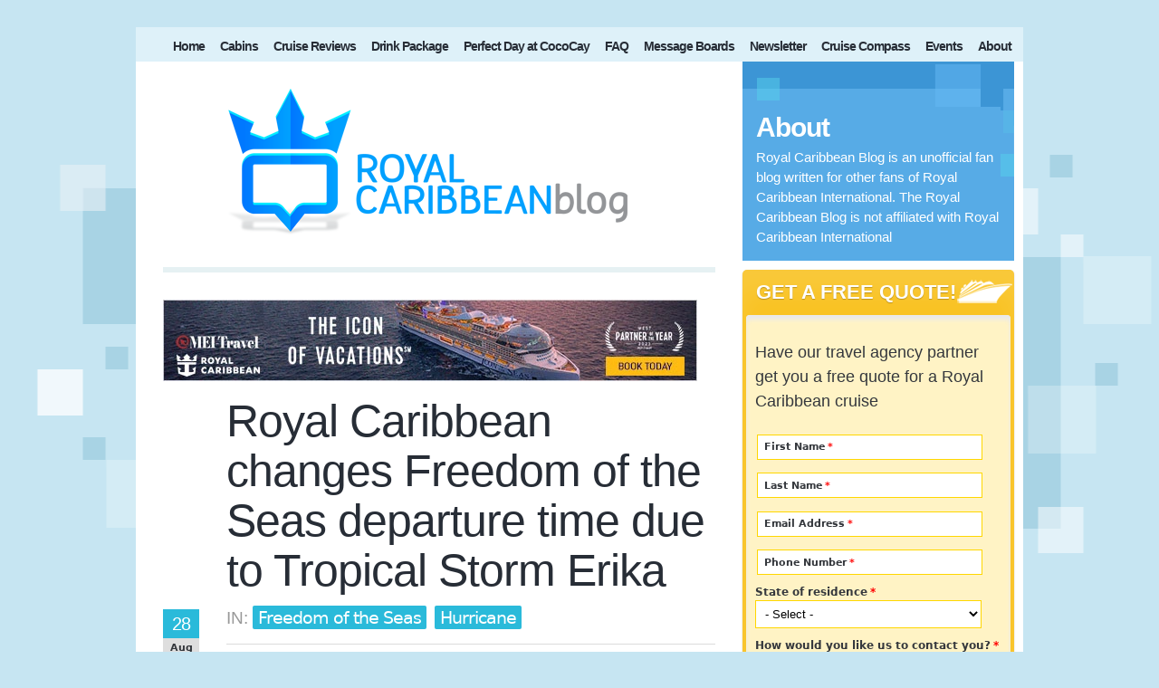

--- FILE ---
content_type: text/html; charset=UTF-8
request_url: https://www.royalcaribbeanblog.com/2015/08/28/royal-caribbean-changes-freedom-of-the-seas-departure-time-due-tropical-storm-erika
body_size: 21264
content:
<!DOCTYPE html><html lang="en" dir="ltr" prefix="og: https://ogp.me/ns#" class="no-js"><head><meta charset="utf-8" /><noscript><style>form.antibot * :not(.antibot-message) { display: none !important; }</style></noscript><script async src="https://www.googletagmanager.com/gtag/js?id=UA-10480991-4"></script><script>window.dataLayer = window.dataLayer || [];function gtag(){dataLayer.push(arguments)};gtag("js", new Date());gtag("set", "developer_id.dMDhkMT", true);gtag("config", "UA-10480991-4", {"groups":"default","anonymize_ip":true,"page_placeholder":"PLACEHOLDER_page_path"});</script><style>.js img.lazyload:not([src]) { visibility: hidden; }.js img.lazyloaded[data-sizes=auto] { display: block; width: 100%; }</style><meta name="description" content="Royal Caribbean announced the boarding time for Freedom of the Seas will be changed due to the predicted path for Tropical Storm Erika,Royal Caribbean..." /><meta name="robots" content="noindex" /><link rel="canonical" href="https://www.royalcaribbeanblog.com/2015/08/28/royal-caribbean-changes-freedom-of-the-seas-departure-time-due-tropical-storm-erika" /><meta property="og:site_name" content="Royal Caribbean Blog" /><meta property="og:type" content="article" /><meta property="og:url" content="https://www.royalcaribbeanblog.com/2015/08/28/royal-caribbean-changes-freedom-of-the-seas-departure-time-due-tropical-storm-erika" /><meta property="og:title" content="Royal Caribbean changes Freedom of the Seas departure time due to Tropical Storm Erika" /><meta property="og:description" content="Royal Caribbean announced the boarding time for Freedom of the Seas will be changed due to the predicted path for Tropical Storm Erika,Royal Caribbean..." /><meta property="og:image" content="https://www.royalcaribbeanblog.com/sites/default/files/styles/fb_style/public/fb/hurricane.jpg?itok=n3ypyOgf" /><meta property="og:image:width" content="1024" /><meta property="og:image:height" content="768" /><meta property="article:author" content="https://www.facebook.com/royalcaribbeanblog" /><meta property="article:publisher" content="https://www.facebook.com/royalcaribbeanblog" /><meta property="article:published_time" content="2015-08-28T17:21:18-0400" /><meta property="article:modified_time" content="2021-08-31T13:30:45-0400" /><meta property="fb:admins" content="1540167216" /><meta property="fb:app_id" content="951992098189303" /><meta name="twitter:card" content="summary_large_image" /><meta name="twitter:description" content="Royal Caribbean announced the boarding time for Freedom of the Seas will be changed due to the predicted path for Tropical Storm Erika,Royal Caribbean..." /><meta name="twitter:image" content="https://www.royalcaribbeanblog.com/sites/default/files/styles/fb_style/public/fb/hurricane.jpg?itok=n3ypyOgf" /><meta name="Generator" content="Drupal 10 (https://www.drupal.org)" /><meta name="MobileOptimized" content="width" /><meta name="HandheldFriendly" content="true" /><meta name="viewport" content="width=device-width, initial-scale=1.0" /><script type="application/ld+json">{"@context": "https://schema.org","@graph": [{"@type": "Article","headline": "Royal Caribbean changes Freedom of the Seas departure time due to Tropical Storm Erika","description": "Royal Caribbean announced the boarding time for Freedom of the Seas will be changed due to the predicted path for Tropical Storm Erika,Royal Caribbean is asking all guests on Freedom of the Seas that are departing this Sunday to arrive to the ship between 11 a.m. and 2 p.m. The ship will now depart at 3:30 p.m.","image": {"@type": "ImageObject","url": "https://www.royalcaribbeanblog.com/sites/default/files/styles/fb_style/public/fb/hurricane.jpg?itok=n3ypyOgf","width": "1024","height": "768"},"datePublished": "2015-08-28T17:21:18-0400","dateModified": "2021-08-31T13:30:45-0400","author": {"@type": "Person","name": "Matt","url": "https://www.royalcaribbeanblog.com/authors/matt-hochberg"},"publisher": {"@type": "Organization","name": "Royal Caribbean Blog","url": "https://www.royalcaribbeanblog.com","logo": {"@type": "ImageObject","url": "https://www.royalcaribbeanblog.com/boards/uploads/monthly_2021_09/rcblogo.png.0a20a9e63c6545a8f3f519c9a291b7dd.png","width": "443","height": "162"}},"mainEntityOfPage": "https://www.royalcaribbeanblog.com/2015/08/28/royal-caribbean-changes-freedom-of-the-seas-departure-time-due-tropical-storm-erika"}]
}</script><link rel="icon" href="/sites/default/files/favicon_0.ico" type="image/vnd.microsoft.icon" /><title>Royal Caribbean changes Freedom of the Seas departure time due to Tropical Storm Erika | Royal Caribbean Blog</title><script type="text/javascript" async="async" data-noptimize="1" data-cfasync="false" src="//scripts.mediavine.com/tags/royal-caribbean-blog.js"></script><script data-grow-initializer="">!(function(){window.growMe||((window.growMe=function(e){window.growMe._.push(e);}),(window.growMe._=[]));var e=document.createElement("script");(e.type="text/javascript"),(e.src="https://faves.grow.me/main.js"),(e.defer=!0),e.setAttribute("data-grow-faves-site-id","U2l0ZTpmNDQ1NTY2NC0xZDFmLTRjYzQtYjEwNy0xY2ZmYTliODZjMWI=");var t=document.getElementsByTagName("script")[0];t.parentNode.insertBefore(e,t);})();</script><script type="text/javascript">!function(e,r,a,i,o,c,t){e[o]||(e.WireBoardNamespace=e.WireBoardNamespace||[],e.WireBoardNamespace.push(o),e[o]=function(){(e[o].q=e[o].q||[]).push(arguments)},e[o].q=e[o].q||[],c=r.createElement(a),t=r.getElementsByTagName(a)[0],c.async=1,c.src="https://static.wireboard.io/wireboard.js",t.parentNode.insertBefore(c,t))}(window,document,"script",0,"wireboard"),wireboard("newTracker","wb","pipeline-0.collector.wireboard.io",{appId:"xzJZVndF",forceSecureTracker:!0,contexts:{performanceTiming:!0}}),window.wireboard("enableActivityTracking",5,10);var customContext=[{schema:"wb:io.wireboard/publisher",data:{publisher:"991b155a-beca-44ca-9698-f534feb64eae"}}];window.wireboard("trackPageView",null,customContext);</script><link rel="stylesheet" media="all" href="/sites/default/files/css/css_Chc9HYH6ApRKeIgm9nqmSdzHR7S5ZH_Ee-DWOV5G4M4.css?delta=0&amp;language=en&amp;theme=rcblog_legacy&amp;include=[base64]" /><link rel="stylesheet" media="all" href="/sites/default/files/css/css_SkdnfVuM2rmh_CmZsT6i91jrfQw27k--EoQMjqHOQUQ.css?delta=1&amp;language=en&amp;theme=rcblog_legacy&amp;include=[base64]" /><script src="/libraries/fontawesome/js/all.min.js?v=6.4.0" defer></script></head><body class="page-node-8389 path-node node-type-story"> <a href="#main-content" class="visually-hidden focusable skip-link"> Skip to main content </a><div class="dialog-off-canvas-main-canvas" data-off-canvas-main-canvas><div id="container" class="page"><div id="nav" class="clear-block"><div class="region region-topmenu"> <nav role="navigation" aria-labelledby="block-mainmenu-menu" id="block-mainmenu" class="block block-menu navigation menu--main"> <span class="block__title visually-hidden" id="block-mainmenu-menu">Main menu</span><ul class="menu menu--level-1"><li class="menu__item menu__item--link menu__item--level-1"> <a href="/" class="menu__link menu__link--link menu__link--level-1" data-drupal-link-system-path="&lt;front&gt;">Home</a></li><li class="menu__item menu__item--link menu__item--level-1"> <a href="/2023/08/09/royal-caribbean-cabins-suites" title="Cruise cabins and suites" class="menu__link menu__link--link menu__link--level-1" data-drupal-link-system-path="node/19104">Cabins</a></li><li class="menu__item menu__item--link menu__item--level-1"> <a href="/cruise-reviews" title="Royal Caribbean ships" class="menu__link menu__link--link menu__link--level-1" data-drupal-link-system-path="node/21340">Cruise Reviews</a></li><li class="menu__item menu__item--link menu__item--level-1"> <a href="/royal-caribbean-beverage-package-costs-info-tips" title="Royal Caribbean drink package" class="menu__link menu__link--link menu__link--level-1" data-drupal-link-system-path="node/18315">Drink Package</a></li><li class="menu__item menu__item--link menu__item--level-1"> <a href="/perfect-day-at-cococay-guide" title="CocoCay" class="menu__link menu__link--link menu__link--level-1" data-drupal-link-system-path="node/20842">Perfect Day at CocoCay</a></li><li class="menu__item menu__item--link menu__item--level-1"> <a href="/faq" title="Answers for your Royal Caribbean cruise" class="menu__link menu__link--link menu__link--level-1" data-drupal-link-system-path="node/13924">FAQ</a></li><li class="menu__item menu__item--link menu__item--level-1"> <a href="https://www.royalcaribbeanblog.com/boards/index.php" title="Community forum" class="menu__link menu__link--link menu__link--level-1">Message Boards</a></li><li class="menu__item menu__item--link menu__item--level-1"> <a href="/newsletter" title="Royal Caribbean Blog newsletter" class="menu__link menu__link--link menu__link--level-1" data-drupal-link-system-path="node/14034">Newsletter</a></li><li class="menu__item menu__item--link menu__item--level-1"> <a href="/cruise-compass" class="menu__link menu__link--link menu__link--level-1" data-drupal-link-system-path="cruise-compass">Cruise Compass</a></li><li class="menu__item menu__item--link menu__item--level-1"> <a href="/events" class="menu__link menu__link--link menu__link--level-1" data-drupal-link-system-path="events">Events</a></li><li class="menu__item menu__item--link menu__item--level-1"> <a href="/about" class="menu__link menu__link--link menu__link--level-1" data-drupal-link-system-path="node/21308">About</a></li></ul> </nav></div></div><div id="columns"><div class="columns-inner clear-block"><div id="content-column"><div class="content-inner"><div id="header" class="clear-block"> <a href="/"><img width="443" height="162" src="/themes/custom/rcblog_legacy/images/rcblogo.png"></a></div><div id="content-top" class="section region"><div class="region region-content-top"><div id="block-meibannerwebp" class="block block-block-content block-block-content35ac4ab1-4317-476a-ba5d-3fc809d74819"><div class="block__content"><div class="body"><p><a href="https://www.royalcaribbeanblog.com/mei" target="newwindow"><picture> <source srcset="/sites/default/files/mei-2025-banner.webp?861" type="image/webp"> <source srcset="/sites/default/files/mei-2025-banner.jpg?460" type="image/jpeg"> <img alt="Visit our travel agent friends at MEI Travel" width="590" height="90" src="/sites/default/files/mei-2025-banner.jpg?460" loading="lazy"> </picture></a></p></div></div></div></div></div><div id="main-content" class="section region"><div class="region region-content"><h1 class="post-head title" id="page-title"><span>Royal Caribbean changes Freedom of the Seas departure time due to Tropical Storm Erika</span></h1><div data-drupal-messages-fallback class="hidden"></div><div id="block-mainpagecontent" class="block block-system block-system-main-block"><div class="block__content"> <article data-history-node-id="8389" id="node-8389" class="content node node-story clearfix"> <span class="terms-label">In: </span><div class="taxonomy_vocabulary_1"> <a href="/category/category/freedom-seas" hreflang="en">Freedom of the Seas</a> <a href="/category/category/hurricane" hreflang="en">Hurricane</a></div><div class="date"> <span class="day">28</span> <span class="month">Aug</span> <span class="year">2015</span></div><div data-history-node-id="8389" id="node-8389" class="content node node-story clearfix"><div class="field-name-body"><p>Royal Caribbean announced the boarding time for Freedom of the Seas will be changed due to the predicted path for Tropical Storm Erika,</p><p>Royal Caribbean is asking all guests on Freedom of the Seas that are departing this Sunday to arrive&nbsp;to the ship between 11 a.m. and 2 p.m. The ship will now depart at 3:30 p.m.</p><p>Royal Caribbean has previously&nbsp;<a href="https://www.royalcaribbeanblog.com/2015/08/27/tropical-storm-erika-forces-royal-caribbean-change-independence-of-the-seas-itinerary">changed the boarding time for Independence of the Seas</a>&nbsp;and <a href="https://www.royalcaribbeanblog.com/2015/08/26/tropical-storm-erika-changes-itinerary-royal-caribbeans-adventure-of-the-seas">altered Adventure of the Seas' itinerary</a>&nbsp;due to Tropical Storm Erika.</p><p>Royal Caribbean also indicated they are monitoring Erika's path and changes could be coming to Enchantment of the Seas &amp;&nbsp;Majesty of the Seas.</p><p>Royal Caribbean will announce any further changes, with the next update coming on August 29 at 5pm.</p></div><div id="disqus" class="field_disqus"><div id="disqus_thread"><noscript><p> <a href="http://royalcaribbeanblog.disqus.com/">View the discussion thread.</a></p></noscript></div></div></div> </article></div></div><div class="views-element-container block block-views block-views-blockrelated-content-block-1" id="block-views-related-content-block-1"><h2 class="block__title">Other Posts You May Enjoy:</h2><div class="block__content"><div><div class="view-related-content js-view-dom-id-0835dd3f8cd8f6d9ed24dcaf7839828f0ea299a5230eadf3bf4ab9b28076f22e"><div class="views-row"><div class="views-field views-field-nothing"><span class="field-content"><div class="related-image-container"> <a href="/2021/05/31/spotted-royal-caribbean-cruises-scheduled-miami-beginning-july" hreflang="und"><img loading="lazy" src="/sites/default/files/styles/related/public/fb/freedom-of-theseas-tender-min.jpg?itok=2U2lKL_L" width="220" height="147" alt="" /></a></div><div class="related-text-container"><div class="related-title"><a href="/2021/05/31/spotted-royal-caribbean-cruises-scheduled-miami-beginning-july" hreflang="und">Spotted: Royal Caribbean cruises scheduled from Miami beginning in July</a></div><div class="related-body">We already know Freedom of the Seas will begin test cruises in June 2021, but are revenue cruises already planned as…</div></div></span></div></div><div class="views-row"><div class="views-field views-field-nothing"><span class="field-content"><div class="related-image-container"> <a href="/2015/09/09/spotted-self-serve-beer-tap-added-royal-caribbeans-freedom-of-the-seas" hreflang="und"><img loading="lazy" src="/sites/default/files/styles/related/public/fb/beer-serv.jpg?itok=Ngz_Cvbk" width="220" height="147" alt="" /></a></div><div class="related-text-container"><div class="related-title"><a href="/2015/09/09/spotted-self-serve-beer-tap-added-royal-caribbeans-freedom-of-the-seas" hreflang="und">Spotted: Self serve beer tap added to Royal Caribbean&#039;s Freedom of the Seas</a></div><div class="related-body">A passenger on Royal Caribbean's Freedom of the Seas spotted a brand new self serve beer tap for guests to use onboard.…</div></div></span></div></div><div class="views-row"><div class="views-field views-field-nothing"><span class="field-content"><div class="related-image-container"> <a href="/2025/02/25/royal-caribbean-bets-big-new-casino" hreflang="en"><img loading="lazy" src="/sites/default/files/styles/related/public/fb/casino-royal-promenade.jpeg?itok=qFufK7JF" width="220" height="147" alt="" /></a></div><div class="related-text-container"><div class="related-title"><a href="/2025/02/25/royal-caribbean-bets-big-new-casino" hreflang="en">Royal Caribbean rolls the dice on a new casino to address a problem cruise passengers hated for years</a></div><div class="related-body">While cruise ship casinos are a major draw for many passengers, the debate of allowing smoking in these venues has been…</div></div></span></div></div><div class="views-row"><div class="views-field views-field-nothing"><span class="field-content"><div class="related-image-container"> <a href="/2015/11/15/spotted-giant-cupcake-sale-royal-caribbeans-freedom-of-the-seas" hreflang="und"><img loading="lazy" src="/sites/default/files/styles/related/public/fb/giant-cupcake.jpg?itok=h0yV1po9" width="220" height="147" alt="" /></a></div><div class="related-text-container"><div class="related-title"><a href="/2015/11/15/spotted-giant-cupcake-sale-royal-caribbeans-freedom-of-the-seas" hreflang="und">Spotted: Giant cupcake for sale on Royal Caribbean&#039;s Freedom of the Seas</a></div><div class="related-body">It is probably safe to assume most people really enjoy a good cupcake, but how about a&nbsp;giant&nbsp;cupcake?On Royal…</div></div></span></div></div><div class="views-row"><div class="views-field views-field-nothing"><span class="field-content"><div class="related-image-container"> <a href="/2021/06/09/new-aerial-photos-of-mariner-and-freedom-of-the-seas" hreflang="und"><img loading="lazy" src="/sites/default/files/styles/related/public/fb/MA-FR-06-08-21-10.jpg?itok=qfZhSTE5" width="220" height="147" alt="" /></a></div><div class="related-text-container"><div class="related-title"><a href="/2021/06/09/new-aerial-photos-of-mariner-and-freedom-of-the-seas" hreflang="und">New aerial photos of Mariner and Freedom of the Seas</a></div><div class="related-body">Royal Caribbean cruise ships have been coming into Florida ports regularly for the past couple of weeks, and today we…</div></div></span></div></div><div class="views-row"><div class="views-field views-field-nothing"><span class="field-content"><div class="related-image-container"> <a href="/2015/08/24/restaurant-review-giovannis-table-royal-caribbeans-freedom-of-the-seas" hreflang="und"><img loading="lazy" src="/sites/default/files/styles/related/public/fb/giovanni-fb.jpg?itok=j6l2IkxS" width="220" height="147" alt="" /></a></div><div class="related-text-container"><div class="related-title"><a href="/2015/08/24/restaurant-review-giovannis-table-royal-caribbeans-freedom-of-the-seas" hreflang="und">Restaurant Review: Giovanni&#039;s Table on Royal Caribbean&#039;s Freedom of the Seas</a></div><div class="related-body">Giovanni's Table on Freedom of the Seas offers guests fresh made Italian food that has been getting a lot of attention…</div></div></span></div></div></div></div></div></div></div></div><div id="content-bottom" class="section region"><div class="region region-content-bottom"><div id="block-birdsendincontentform" class="block block-block-content block-block-content67412887-b9e6-4ded-8760-b13c5c526d51"><div class="block__content"><div class="body"><script src="https://f.convertkit.com/ckjs/ck.5.js"></script><form action="https://app.convertkit.com/forms/5067823/subscriptions" class="seva-form formkit-form" method="post" data-sv-form="5067823" data-uid="a28ddab03f" data-format="inline" data-version="5" data-options="{&quot;settings&quot;:{&quot;after_subscribe&quot;:{&quot;action&quot;:&quot;message&quot;,&quot;success_message&quot;:&quot;Success! Now check your email to confirm your subscription.&quot;,&quot;redirect_url&quot;:&quot;&quot;},&quot;analytics&quot;:{&quot;google&quot;:null,&quot;fathom&quot;:null,&quot;facebook&quot;:null,&quot;segment&quot;:null,&quot;pinterest&quot;:null,&quot;sparkloop&quot;:null,&quot;googletagmanager&quot;:null},&quot;modal&quot;:{&quot;trigger&quot;:&quot;timer&quot;,&quot;scroll_percentage&quot;:null,&quot;timer&quot;:5,&quot;devices&quot;:&quot;all&quot;,&quot;show_once_every&quot;:15},&quot;powered_by&quot;:{&quot;show&quot;:false,&quot;url&quot;:&quot;https://convertkit.com/features/forms?utm_campaign=poweredby&amp;utm_content=form&amp;utm_medium=referral&amp;utm_source=dynamic&quot;},&quot;recaptcha&quot;:{&quot;enabled&quot;:false},&quot;return_visitor&quot;:{&quot;action&quot;:&quot;hide&quot;,&quot;custom_content&quot;:&quot;&quot;},&quot;slide_in&quot;:{&quot;display_in&quot;:&quot;bottom_right&quot;,&quot;trigger&quot;:&quot;timer&quot;,&quot;scroll_percentage&quot;:null,&quot;timer&quot;:5,&quot;devices&quot;:&quot;all&quot;,&quot;show_once_every&quot;:15},&quot;sticky_bar&quot;:{&quot;display_in&quot;:&quot;top&quot;,&quot;trigger&quot;:&quot;timer&quot;,&quot;scroll_percentage&quot;:null,&quot;timer&quot;:5,&quot;devices&quot;:&quot;all&quot;,&quot;show_once_every&quot;:15}},&quot;version&quot;:&quot;5&quot;}" min-width="400 500 600 700 800" style="background-color: rgb(255, 255, 255); border-radius: 4px;"><div class="formkit-background" style="opacity: 0.2;"></div><div data-style="minimal"><div class="formkit-header" data-element="header" style="color: rgb(64, 77, 96); font-size: 32px; font-weight: 700;"><h2>Get our newsletter</h2></div><div class="formkit-subheader" data-element="subheader" style="color: rgb(74, 85, 104); font-size: 18px;"><p>Stay up-to-date with cruise news &amp; advice</p><p>​</p><div style="width:100%;text-align:center"><figure style="display:block;margin:12px auto 12px auto;max-width:100%;width:250px"><div style="display:block;max-width:250px"><img src="https://embed.filekitcdn.com/e/hZc8cJZo165mc4JVxBeM3c/tspHmtx379rwGS5oGAMAcy?w=800&amp;fit=max" width="250" height="712" style="max-width:100%;height:auto;border-radius:4px;width:250px" loading="lazy"></div><figcaption style="text-align:center;display:none">​</figcaption></figure></div><p>​</p></div><ul class="formkit-alert formkit-alert-error" data-element="errors" data-group="alert"></ul><div data-element="fields" data-stacked="false" class="seva-fields formkit-fields"><div class="formkit-field"><input class="formkit-input" name="email_address" aria-label="Email Address" placeholder="Email Address" required type="email" style="color: rgb(170, 175, 184); border-color: rgb(160, 174, 192); border-radius: 4px; font-weight: 400;"></div><button data-element="submit" class="formkit-submit formkit-submit" style="color: rgb(64, 77, 96); background-color: rgb(80, 227, 194); border-radius: 4px; font-weight: 700;"><div class="formkit-spinner"><div></div><div></div><div></div></div><span class>Sign Up</span></button></div><div class="formkit-guarantee" data-element="guarantee" style="color: rgb(77, 77, 77); font-size: 13px; font-weight: 400;"><p>We never share your information with third parties and will protect it in accordance with our <a href="https://www.royalcaribbeanblog.com/privacy-policy" target="_blank" rel="noopener noreferrer">Privacy Policy</a>​</p></div></div><style>.formkit-form[data-uid="a28ddab03f"] *{box-sizing:border-box;}.formkit-form[data-uid="a28ddab03f"]{-webkit-font-smoothing:antialiased;-moz-osx-font-smoothing:grayscale;}.formkit-form[data-uid="a28ddab03f"] legend{border:none;font-size:inherit;margin-bottom:10px;padding:0;position:relative;display:table;}.formkit-form[data-uid="a28ddab03f"] fieldset{border:0;padding:0.01em 0 0 0;margin:0;min-width:0;}.formkit-form[data-uid="a28ddab03f"] body:not(:-moz-handler-blocked) fieldset{display:table-cell;}.formkit-form[data-uid="a28ddab03f"] h1,.formkit-form[data-uid="a28ddab03f"] h2,.formkit-form[data-uid="a28ddab03f"] h3,.formkit-form[data-uid="a28ddab03f"] h4,.formkit-form[data-uid="a28ddab03f"] h5,.formkit-form[data-uid="a28ddab03f"] h6{color:inherit;font-size:inherit;font-weight:inherit;}.formkit-form[data-uid="a28ddab03f"] h2{font-size:1.5em;margin:1em 0;}.formkit-form[data-uid="a28ddab03f"] h3{font-size:1.17em;margin:1em 0;}.formkit-form[data-uid="a28ddab03f"] p{color:inherit;font-size:inherit;font-weight:inherit;}.formkit-form[data-uid="a28ddab03f"] ol:not([template-default]),.formkit-form[data-uid="a28ddab03f"] ul:not([template-default]),.formkit-form[data-uid="a28ddab03f"] blockquote:not([template-default]){text-align:left;}.formkit-form[data-uid="a28ddab03f"] p:not([template-default]),.formkit-form[data-uid="a28ddab03f"] hr:not([template-default]),.formkit-form[data-uid="a28ddab03f"] blockquote:not([template-default]),.formkit-form[data-uid="a28ddab03f"] ol:not([template-default]),.formkit-form[data-uid="a28ddab03f"] ul:not([template-default]){color:inherit;font-style:initial;}.formkit-form[data-uid="a28ddab03f"] .ordered-list,.formkit-form[data-uid="a28ddab03f"] .unordered-list{list-style-position:outside !important;padding-left:1em;}.formkit-form[data-uid="a28ddab03f"] .list-item{padding-left:0;}.formkit-form[data-uid="a28ddab03f"][data-format="modal"]{display:none;}.formkit-form[data-uid="a28ddab03f"][data-format="slide in"]{display:none;}.formkit-form[data-uid="a28ddab03f"][data-format="sticky bar"]{display:none;}.formkit-sticky-bar .formkit-form[data-uid="a28ddab03f"][data-format="sticky bar"]{display:block;}.formkit-form[data-uid="a28ddab03f"] .formkit-input,.formkit-form[data-uid="a28ddab03f"] .formkit-select,.formkit-form[data-uid="a28ddab03f"] .formkit-checkboxes{width:100%;}.formkit-form[data-uid="a28ddab03f"] .formkit-button,.formkit-form[data-uid="a28ddab03f"] .formkit-submit{border:0;border-radius:5px;color:#ffffff;cursor:pointer;display:inline-block;text-align:center;font-size:15px;font-weight:500;cursor:pointer;margin-bottom:15px;overflow:hidden;padding:0;position:relative;vertical-align:middle;}.formkit-form[data-uid="a28ddab03f"] .formkit-button:hover,.formkit-form[data-uid="a28ddab03f"] .formkit-submit:hover,.formkit-form[data-uid="a28ddab03f"] .formkit-button:focus,.formkit-form[data-uid="a28ddab03f"] .formkit-submit:focus{outline:none;}.formkit-form[data-uid="a28ddab03f"] .formkit-button:hover > span,.formkit-form[data-uid="a28ddab03f"] .formkit-submit:hover > span,.formkit-form[data-uid="a28ddab03f"] .formkit-button:focus > span,.formkit-form[data-uid="a28ddab03f"] .formkit-submit:focus > span{background-color:rgba(0,0,0,0.1);}.formkit-form[data-uid="a28ddab03f"] .formkit-button > span,.formkit-form[data-uid="a28ddab03f"] .formkit-submit > span{display:block;-webkit-transition:all 300ms ease-in-out;transition:all 300ms ease-in-out;padding:12px 24px;}.formkit-form[data-uid="a28ddab03f"] .formkit-input{background:#ffffff;font-size:15px;padding:12px;border:1px solid #e3e3e3;-webkit-flex:1 0 auto;-ms-flex:1 0 auto;flex:1 0 auto;line-height:1.4;margin:0;-webkit-transition:border-color ease-out 300ms;transition:border-color ease-out 300ms;}.formkit-form[data-uid="a28ddab03f"] .formkit-input:focus{outline:none;border-color:#1677be;-webkit-transition:border-color ease 300ms;transition:border-color ease 300ms;}.formkit-form[data-uid="a28ddab03f"] .formkit-input::-webkit-input-placeholder{color:inherit;opacity:0.8;}.formkit-form[data-uid="a28ddab03f"] .formkit-input::-moz-placeholder{color:inherit;opacity:0.8;}.formkit-form[data-uid="a28ddab03f"] .formkit-input:-ms-input-placeholder{color:inherit;opacity:0.8;}.formkit-form[data-uid="a28ddab03f"] .formkit-input::placeholder{color:inherit;opacity:0.8;}.formkit-form[data-uid="a28ddab03f"] [data-group="dropdown"]{position:relative;display:inline-block;width:100%;}.formkit-form[data-uid="a28ddab03f"] [data-group="dropdown"]::before{content:"";top:calc(50% - 2.5px);right:10px;position:absolute;pointer-events:none;border-color:#4f4f4f transparent transparent transparent;border-style:solid;border-width:6px 6px 0 6px;height:0;width:0;z-index:999;}.formkit-form[data-uid="a28ddab03f"] [data-group="dropdown"] select{height:auto;width:100%;cursor:pointer;color:#333333;line-height:1.4;margin-bottom:0;padding:0 6px;-webkit-appearance:none;-moz-appearance:none;appearance:none;font-size:15px;padding:12px;padding-right:25px;border:1px solid #e3e3e3;background:#ffffff;}.formkit-form[data-uid="a28ddab03f"] [data-group="dropdown"] select:focus{outline:none;}.formkit-form[data-uid="a28ddab03f"] [data-group="checkboxes"]{text-align:left;margin:0;}.formkit-form[data-uid="a28ddab03f"] [data-group="checkboxes"] [data-group="checkbox"]{margin-bottom:10px;}.formkit-form[data-uid="a28ddab03f"] [data-group="checkboxes"] [data-group="checkbox"] *{cursor:pointer;}.formkit-form[data-uid="a28ddab03f"] [data-group="checkboxes"] [data-group="checkbox"]:last-of-type{margin-bottom:0;}.formkit-form[data-uid="a28ddab03f"] [data-group="checkboxes"] [data-group="checkbox"] input[type="checkbox"]{display:none;}.formkit-form[data-uid="a28ddab03f"] [data-group="checkboxes"] [data-group="checkbox"] input[type="checkbox"] + label::after{content:none;}.formkit-form[data-uid="a28ddab03f"] [data-group="checkboxes"] [data-group="checkbox"] input[type="checkbox"]:checked + label::after{border-color:#ffffff;content:"";}.formkit-form[data-uid="a28ddab03f"] [data-group="checkboxes"] [data-group="checkbox"] input[type="checkbox"]:checked + label::before{background:#10bf7a;border-color:#10bf7a;}.formkit-form[data-uid="a28ddab03f"] [data-group="checkboxes"] [data-group="checkbox"] label{position:relative;display:inline-block;padding-left:28px;}.formkit-form[data-uid="a28ddab03f"] [data-group="checkboxes"] [data-group="checkbox"] label::before,.formkit-form[data-uid="a28ddab03f"] [data-group="checkboxes"] [data-group="checkbox"] label::after{position:absolute;content:"";display:inline-block;}.formkit-form[data-uid="a28ddab03f"] [data-group="checkboxes"] [data-group="checkbox"] label::before{height:16px;width:16px;border:1px solid #e3e3e3;background:#ffffff;left:0px;top:3px;}.formkit-form[data-uid="a28ddab03f"] [data-group="checkboxes"] [data-group="checkbox"] label::after{height:4px;width:8px;border-left:2px solid #4d4d4d;border-bottom:2px solid #4d4d4d;-webkit-transform:rotate(-45deg);-ms-transform:rotate(-45deg);transform:rotate(-45deg);left:4px;top:8px;}.formkit-form[data-uid="a28ddab03f"] .formkit-alert{background:#f9fafb;border:1px solid #e3e3e3;border-radius:5px;-webkit-flex:1 0 auto;-ms-flex:1 0 auto;flex:1 0 auto;list-style:none;margin:25px auto;padding:12px;text-align:center;width:100%;}.formkit-form[data-uid="a28ddab03f"] .formkit-alert:empty{display:none;}.formkit-form[data-uid="a28ddab03f"] .formkit-alert-success{background:#d3fbeb;border-color:#10bf7a;color:#0c905c;}.formkit-form[data-uid="a28ddab03f"] .formkit-alert-error{background:#fde8e2;border-color:#f2643b;color:#ea4110;}.formkit-form[data-uid="a28ddab03f"] .formkit-spinner{display:-webkit-box;display:-webkit-flex;display:-ms-flexbox;display:flex;height:0px;width:0px;margin:0 auto;position:absolute;top:0;left:0;right:0;width:0px;overflow:hidden;text-align:center;-webkit-transition:all 300ms ease-in-out;transition:all 300ms ease-in-out;}.formkit-form[data-uid="a28ddab03f"] .formkit-spinner > div{margin:auto;width:12px;height:12px;background-color:#fff;opacity:0.3;border-radius:100%;display:inline-block;-webkit-animation:formkit-bouncedelay-formkit-form-data-uid-a28ddab03f- 1.4s infinite ease-in-out both;animation:formkit-bouncedelay-formkit-form-data-uid-a28ddab03f- 1.4s infinite ease-in-out both;}.formkit-form[data-uid="a28ddab03f"] .formkit-spinner > div:nth-child(1){-webkit-animation-delay:-0.32s;animation-delay:-0.32s;}.formkit-form[data-uid="a28ddab03f"] .formkit-spinner > div:nth-child(2){-webkit-animation-delay:-0.16s;animation-delay:-0.16s;}.formkit-form[data-uid="a28ddab03f"] .formkit-submit[data-active] .formkit-spinner{opacity:1;height:100%;width:50px;}.formkit-form[data-uid="a28ddab03f"] .formkit-submit[data-active] .formkit-spinner ~ span{opacity:0;}.formkit-form[data-uid="a28ddab03f"] .formkit-powered-by[data-active="false"]{opacity:0.35;}.formkit-form[data-uid="a28ddab03f"] .formkit-powered-by-convertkit-container{display:-webkit-box;display:-webkit-flex;display:-ms-flexbox;display:flex;width:100%;z-index:5;margin:10px 0;position:relative;}.formkit-form[data-uid="a28ddab03f"] .formkit-powered-by-convertkit-container[data-active="false"]{opacity:0.35;}.formkit-form[data-uid="a28ddab03f"] .formkit-powered-by-convertkit{-webkit-align-items:center;-webkit-box-align:center;-ms-flex-align:center;align-items:center;background-color:#ffffff;border:1px solid #dde2e7;border-radius:4px;color:#373f45;cursor:pointer;display:block;height:36px;margin:0 auto;opacity:0.95;padding:0;-webkit-text-decoration:none;text-decoration:none;text-indent:100%;-webkit-transition:ease-in-out all 200ms;transition:ease-in-out all 200ms;white-space:nowrap;overflow:hidden;-webkit-user-select:none;-moz-user-select:none;-ms-user-select:none;user-select:none;width:190px;background-repeat:no-repeat;background-position:center;background-image:url("data:image/svg+xml;charset=utf8,%3Csvg width='162' height='20' viewBox='0 0 162 20' fill='none' xmlns='http://www.w3.org/2000/svg'%3E%3Cpath d='M83.0561 15.2457C86.675 15.2457 89.4722 12.5154 89.4722 9.14749C89.4722 5.99211 86.8443 4.06563 85.1038 4.06563C82.6801 4.06563 80.7373 5.76407 80.4605 8.28551C80.4092 8.75244 80.0387 9.14403 79.5686 9.14069C78.7871 9.13509 77.6507 9.12841 76.9314 9.13092C76.6217 9.13199 76.3658 8.88106 76.381 8.57196C76.4895 6.38513 77.2218 4.3404 78.618 2.76974C80.1695 1.02445 82.4289 0 85.1038 0C89.5979 0 93.8406 4.07791 93.8406 9.14749C93.8406 14.7608 89.1832 19.3113 83.1517 19.3113C78.8502 19.3113 74.5179 16.5041 73.0053 12.5795C72.9999 12.565 72.9986 12.5492 73.0015 12.534C73.0218 12.4179 73.0617 12.3118 73.1011 12.2074C73.1583 12.0555 73.2143 11.907 73.2062 11.7359L73.18 11.1892C73.174 11.0569 73.2075 10.9258 73.2764 10.8127C73.3452 10.6995 73.4463 10.6094 73.5666 10.554L73.7852 10.4523C73.9077 10.3957 74.0148 10.3105 74.0976 10.204C74.1803 10.0974 74.2363 9.97252 74.2608 9.83983C74.3341 9.43894 74.6865 9.14749 75.0979 9.14749C75.7404 9.14749 76.299 9.57412 76.5088 10.1806C77.5188 13.1 79.1245 15.2457 83.0561 15.2457Z' fill='%23373F45'/%3E%3Cpath d='M155.758 6.91365C155.028 6.91365 154.804 6.47916 154.804 5.98857C154.804 5.46997 154.986 5.06348 155.758 5.06348C156.53 5.06348 156.712 5.46997 156.712 5.98857C156.712 6.47905 156.516 6.91365 155.758 6.91365ZM142.441 12.9304V9.32833L141.415 9.32323V8.90392C141.415 8.44719 141.786 8.07758 142.244 8.07986L142.441 8.08095V6.55306L144.082 6.09057V8.08073H145.569V8.50416C145.569 8.61242 145.548 8.71961 145.506 8.81961C145.465 8.91961 145.404 9.01047 145.328 9.08699C145.251 9.16351 145.16 9.2242 145.06 9.26559C144.96 9.30698 144.853 9.32826 144.745 9.32822H144.082V12.7201C144.082 13.2423 144.378 13.4256 144.76 13.4887C145.209 13.5629 145.583 13.888 145.583 14.343V14.9626C144.029 14.9626 142.441 14.8942 142.441 12.9304Z' fill='%23373F45'/%3E%3Cpath d='M110.058 7.92554C108.417 7.88344 106.396 8.92062 106.396 11.5137C106.396 14.0646 108.417 15.0738 110.058 15.0318C111.742 15.0738 113.748 14.0646 113.748 11.5137C113.748 8.92062 111.742 7.88344 110.058 7.92554ZM110.07 13.7586C108.878 13.7586 108.032 12.8905 108.032 11.461C108.032 10.1013 108.878 9.20569 110.071 9.20569C111.263 9.20569 112.101 10.0995 112.101 11.459C112.101 12.8887 111.263 13.7586 110.07 13.7586Z' fill='%23373F45'/%3E%3Cpath d='M118.06 7.94098C119.491 7.94098 120.978 8.33337 120.978 11.1366V14.893H120.063C119.608 14.893 119.238 14.524 119.238 14.0689V10.9965C119.238 9.66506 118.747 9.16047 117.891 9.16047C117.414 9.16047 116.797 9.52486 116.502 9.81915V14.069C116.502 14.1773 116.481 14.2845 116.44 14.3845C116.398 14.4845 116.337 14.5753 116.261 14.6519C116.184 14.7284 116.093 14.7891 115.993 14.8305C115.893 14.8719 115.786 14.8931 115.678 14.8931H114.847V8.10918H115.773C115.932 8.10914 116.087 8.16315 116.212 8.26242C116.337 8.36168 116.424 8.50033 116.46 8.65577C116.881 8.19328 117.428 7.94098 118.06 7.94098ZM122.854 8.09713C123.024 8.09708 123.19 8.1496 123.329 8.2475C123.468 8.34541 123.574 8.48391 123.631 8.64405L125.133 12.8486L126.635 8.64415C126.692 8.48402 126.798 8.34551 126.937 8.2476C127.076 8.1497 127.242 8.09718 127.412 8.09724H128.598L126.152 14.3567C126.091 14.5112 125.986 14.6439 125.849 14.7374C125.711 14.831 125.549 14.881 125.383 14.8809H124.333L121.668 8.09713H122.854Z' fill='%23373F45'/%3E%3Cpath d='M135.085 14.5514C134.566 14.7616 133.513 15.0416 132.418 15.0416C130.496 15.0416 129.024 13.9345 129.024 11.4396C129.024 9.19701 130.451 7.99792 132.191 7.99792C134.338 7.99792 135.254 9.4378 135.158 11.3979C135.139 11.8029 134.786 12.0983 134.38 12.0983H130.679C130.763 13.1916 131.562 13.7662 132.615 13.7662C133.028 13.7662 133.462 13.7452 133.983 13.6481C134.535 13.545 135.085 13.9375 135.085 14.4985V14.5514ZM133.673 10.949C133.785 9.87621 133.061 9.28752 132.191 9.28752C131.321 9.28752 130.734 9.93979 130.679 10.9489L133.673 10.949Z' fill='%23373F45'/%3E%3Cpath d='M137.345 8.11122C137.497 8.11118 137.645 8.16229 137.765 8.25635C137.884 8.35041 137.969 8.48197 138.005 8.62993C138.566 8.20932 139.268 7.94303 139.759 7.94303C139.801 7.94303 140.068 7.94303 140.489 7.99913V8.7265C140.489 9.11748 140.15 9.4147 139.759 9.4147C139.31 9.4147 138.651 9.5829 138.131 9.8773V14.8951H136.462V8.11112L137.345 8.11122ZM156.6 14.0508V8.09104H155.769C155.314 8.09104 154.944 8.45999 154.944 8.9151V14.8748H155.775C156.23 14.8748 156.6 14.5058 156.6 14.0508ZM158.857 12.9447V9.34254H157.749V8.91912C157.749 8.46401 158.118 8.09506 158.574 8.09506H158.857V6.56739L160.499 6.10479V8.09506H161.986V8.51848C161.986 8.97359 161.617 9.34254 161.161 9.34254H160.499V12.7345C160.499 13.2566 160.795 13.44 161.177 13.503C161.626 13.5774 162 13.9024 162 14.3574V14.977C160.446 14.977 158.857 14.9086 158.857 12.9447ZM98.1929 10.1124C98.2033 6.94046 100.598 5.16809 102.895 5.16809C104.171 5.16809 105.342 5.44285 106.304 6.12953L105.914 6.6631C105.654 7.02011 105.16 7.16194 104.749 6.99949C104.169 6.7702 103.622 6.7218 103.215 6.7218C101.335 6.7218 99.9169 7.92849 99.9068 10.1123C99.9169 12.2959 101.335 13.5201 103.215 13.5201C103.622 13.5201 104.169 13.4717 104.749 13.2424C105.16 13.0799 105.654 13.2046 105.914 13.5615L106.304 14.0952C105.342 14.7819 104.171 15.0566 102.895 15.0566C100.598 15.0566 98.2033 13.2842 98.1929 10.1124ZM147.619 5.21768C148.074 5.21768 148.444 5.58663 148.444 6.04174V9.81968L151.82 5.58131C151.897 5.47733 151.997 5.39282 152.112 5.3346C152.227 5.27638 152.355 5.24607 152.484 5.24611H153.984L150.166 10.0615L153.984 14.8749H152.484C152.355 14.8749 152.227 14.8446 152.112 14.7864C151.997 14.7281 151.897 14.6436 151.82 14.5397L148.444 10.3025V14.0508C148.444 14.5059 148.074 14.8749 147.619 14.8749H146.746V5.21768H147.619Z' fill='%23373F45'/%3E%3Cpath d='M0.773438 6.5752H2.68066C3.56543 6.5752 4.2041 6.7041 4.59668 6.96191C4.99219 7.21973 5.18994 7.62695 5.18994 8.18359C5.18994 8.55859 5.09326 8.87061 4.8999 9.11963C4.70654 9.36865 4.42822 9.52539 4.06494 9.58984V9.63379C4.51611 9.71875 4.84717 9.88721 5.05811 10.1392C5.27197 10.3882 5.37891 10.7266 5.37891 11.1543C5.37891 11.7314 5.17676 12.1841 4.77246 12.5122C4.37109 12.8374 3.81152 13 3.09375 13H0.773438V6.5752ZM1.82373 9.22949H2.83447C3.27393 9.22949 3.59473 9.16064 3.79688 9.02295C3.99902 8.88232 4.1001 8.64502 4.1001 8.31104C4.1001 8.00928 3.99023 7.79102 3.77051 7.65625C3.55371 7.52148 3.20801 7.4541 2.7334 7.4541H1.82373V9.22949ZM1.82373 10.082V12.1167H2.93994C3.37939 12.1167 3.71045 12.0332 3.93311 11.8662C4.15869 11.6963 4.27148 11.4297 4.27148 11.0664C4.27148 10.7324 4.15723 10.4849 3.92871 10.3237C3.7002 10.1626 3.35303 10.082 2.88721 10.082H1.82373Z' fill='%23373F45'/%3E%3Cpath d='M13.011 6.5752V10.7324C13.011 11.207 12.9084 11.623 12.7034 11.9805C12.5012 12.335 12.2068 12.6089 11.8201 12.8022C11.4363 12.9927 10.9763 13.0879 10.4402 13.0879C9.6433 13.0879 9.02368 12.877 8.5813 12.4551C8.13892 12.0332 7.91772 11.4531 7.91772 10.7148V6.5752H8.9724V10.6401C8.9724 11.1704 9.09546 11.5615 9.34155 11.8135C9.58765 12.0654 9.96557 12.1914 10.4753 12.1914C11.4656 12.1914 11.9607 11.6714 11.9607 10.6313V6.5752H13.011Z' fill='%23373F45'/%3E%3Cpath d='M15.9146 13V6.5752H16.9649V13H15.9146Z' fill='%23373F45'/%3E%3Cpath d='M19.9255 13V6.5752H20.9758V12.0991H23.696V13H19.9255Z' fill='%23373F45'/%3E%3Cpath d='M28.2828 13H27.2325V7.47607H25.3428V6.5752H30.1724V7.47607H28.2828V13Z' fill='%23373F45'/%3E%3Cpath d='M41.9472 13H40.8046L39.7148 9.16796C39.6679 9.00097 39.6093 8.76074 39.539 8.44727C39.4687 8.13086 39.4262 7.91113 39.4116 7.78809C39.3823 7.97559 39.3339 8.21875 39.2665 8.51758C39.2021 8.81641 39.1479 9.03905 39.1039 9.18554L38.0405 13H36.8979L36.0673 9.7832L35.2236 6.5752H36.2958L37.2143 10.3193C37.3578 10.9199 37.4604 11.4502 37.5219 11.9102C37.5541 11.6611 37.6025 11.3828 37.6669 11.0752C37.7314 10.7676 37.79 10.5186 37.8427 10.3281L38.8886 6.5752H39.9301L41.0024 10.3457C41.1049 10.6943 41.2133 11.2158 41.3276 11.9102C41.3715 11.4912 41.477 10.958 41.644 10.3105L42.558 6.5752H43.6215L41.9472 13Z' fill='%23373F45'/%3E%3Cpath d='M45.7957 13V6.5752H46.846V13H45.7957Z' fill='%23373F45'/%3E%3Cpath d='M52.0258 13H50.9755V7.47607H49.0859V6.5752H53.9155V7.47607H52.0258V13Z' fill='%23373F45'/%3E%3Cpath d='M61.2312 13H60.1765V10.104H57.2146V13H56.1643V6.5752H57.2146V9.20312H60.1765V6.5752H61.2312V13Z' fill='%23373F45'/%3E%3C/svg%3E");}.formkit-form[data-uid="a28ddab03f"] .formkit-powered-by-convertkit:hover,.formkit-form[data-uid="a28ddab03f"] .formkit-powered-by-convertkit:focus{background-color:#ffffff;-webkit-transform:scale(1.025) perspective(1px);-ms-transform:scale(1.025) perspective(1px);transform:scale(1.025) perspective(1px);opacity:1;}.formkit-form[data-uid="a28ddab03f"] .formkit-powered-by-convertkit[data-variant="dark"],.formkit-form[data-uid="a28ddab03f"] .formkit-powered-by-convertkit[data-variant="light"]{background-color:transparent;border-color:transparent;width:166px;}.formkit-form[data-uid="a28ddab03f"] .formkit-powered-by-convertkit[data-variant="light"]{color:#ffffff;background-image:url("data:image/svg+xml;charset=utf8,%3Csvg width='162' height='20' viewBox='0 0 162 20' fill='none' xmlns='http://www.w3.org/2000/svg'%3E%3Cpath d='M83.0561 15.2457C86.675 15.2457 89.4722 12.5154 89.4722 9.14749C89.4722 5.99211 86.8443 4.06563 85.1038 4.06563C82.6801 4.06563 80.7373 5.76407 80.4605 8.28551C80.4092 8.75244 80.0387 9.14403 79.5686 9.14069C78.7871 9.13509 77.6507 9.12841 76.9314 9.13092C76.6217 9.13199 76.3658 8.88106 76.381 8.57196C76.4895 6.38513 77.2218 4.3404 78.618 2.76974C80.1695 1.02445 82.4289 0 85.1038 0C89.5979 0 93.8406 4.07791 93.8406 9.14749C93.8406 14.7608 89.1832 19.3113 83.1517 19.3113C78.8502 19.3113 74.5179 16.5041 73.0053 12.5795C72.9999 12.565 72.9986 12.5492 73.0015 12.534C73.0218 12.4179 73.0617 12.3118 73.1011 12.2074C73.1583 12.0555 73.2143 11.907 73.2062 11.7359L73.18 11.1892C73.174 11.0569 73.2075 10.9258 73.2764 10.8127C73.3452 10.6995 73.4463 10.6094 73.5666 10.554L73.7852 10.4523C73.9077 10.3957 74.0148 10.3105 74.0976 10.204C74.1803 10.0974 74.2363 9.97252 74.2608 9.83983C74.3341 9.43894 74.6865 9.14749 75.0979 9.14749C75.7404 9.14749 76.299 9.57412 76.5088 10.1806C77.5188 13.1 79.1245 15.2457 83.0561 15.2457Z' fill='white'/%3E%3Cpath d='M155.758 6.91365C155.028 6.91365 154.804 6.47916 154.804 5.98857C154.804 5.46997 154.986 5.06348 155.758 5.06348C156.53 5.06348 156.712 5.46997 156.712 5.98857C156.712 6.47905 156.516 6.91365 155.758 6.91365ZM142.441 12.9304V9.32833L141.415 9.32323V8.90392C141.415 8.44719 141.786 8.07758 142.244 8.07986L142.441 8.08095V6.55306L144.082 6.09057V8.08073H145.569V8.50416C145.569 8.61242 145.548 8.71961 145.506 8.81961C145.465 8.91961 145.404 9.01047 145.328 9.08699C145.251 9.16351 145.16 9.2242 145.06 9.26559C144.96 9.30698 144.853 9.32826 144.745 9.32822H144.082V12.7201C144.082 13.2423 144.378 13.4256 144.76 13.4887C145.209 13.5629 145.583 13.888 145.583 14.343V14.9626C144.029 14.9626 142.441 14.8942 142.441 12.9304Z' fill='white'/%3E%3Cpath d='M110.058 7.92554C108.417 7.88344 106.396 8.92062 106.396 11.5137C106.396 14.0646 108.417 15.0738 110.058 15.0318C111.742 15.0738 113.748 14.0646 113.748 11.5137C113.748 8.92062 111.742 7.88344 110.058 7.92554ZM110.07 13.7586C108.878 13.7586 108.032 12.8905 108.032 11.461C108.032 10.1013 108.878 9.20569 110.071 9.20569C111.263 9.20569 112.101 10.0995 112.101 11.459C112.101 12.8887 111.263 13.7586 110.07 13.7586Z' fill='white'/%3E%3Cpath d='M118.06 7.94098C119.491 7.94098 120.978 8.33337 120.978 11.1366V14.893H120.063C119.608 14.893 119.238 14.524 119.238 14.0689V10.9965C119.238 9.66506 118.747 9.16047 117.891 9.16047C117.414 9.16047 116.797 9.52486 116.502 9.81915V14.069C116.502 14.1773 116.481 14.2845 116.44 14.3845C116.398 14.4845 116.337 14.5753 116.261 14.6519C116.184 14.7284 116.093 14.7891 115.993 14.8305C115.893 14.8719 115.786 14.8931 115.678 14.8931H114.847V8.10918H115.773C115.932 8.10914 116.087 8.16315 116.212 8.26242C116.337 8.36168 116.424 8.50033 116.46 8.65577C116.881 8.19328 117.428 7.94098 118.06 7.94098ZM122.854 8.09713C123.024 8.09708 123.19 8.1496 123.329 8.2475C123.468 8.34541 123.574 8.48391 123.631 8.64405L125.133 12.8486L126.635 8.64415C126.692 8.48402 126.798 8.34551 126.937 8.2476C127.076 8.1497 127.242 8.09718 127.412 8.09724H128.598L126.152 14.3567C126.091 14.5112 125.986 14.6439 125.849 14.7374C125.711 14.831 125.549 14.881 125.383 14.8809H124.333L121.668 8.09713H122.854Z' fill='white'/%3E%3Cpath d='M135.085 14.5514C134.566 14.7616 133.513 15.0416 132.418 15.0416C130.496 15.0416 129.024 13.9345 129.024 11.4396C129.024 9.19701 130.451 7.99792 132.191 7.99792C134.338 7.99792 135.254 9.4378 135.158 11.3979C135.139 11.8029 134.786 12.0983 134.38 12.0983H130.679C130.763 13.1916 131.562 13.7662 132.615 13.7662C133.028 13.7662 133.462 13.7452 133.983 13.6481C134.535 13.545 135.085 13.9375 135.085 14.4985V14.5514ZM133.673 10.949C133.785 9.87621 133.061 9.28752 132.191 9.28752C131.321 9.28752 130.734 9.93979 130.679 10.9489L133.673 10.949Z' fill='white'/%3E%3Cpath d='M137.345 8.11122C137.497 8.11118 137.645 8.16229 137.765 8.25635C137.884 8.35041 137.969 8.48197 138.005 8.62993C138.566 8.20932 139.268 7.94303 139.759 7.94303C139.801 7.94303 140.068 7.94303 140.489 7.99913V8.7265C140.489 9.11748 140.15 9.4147 139.759 9.4147C139.31 9.4147 138.651 9.5829 138.131 9.8773V14.8951H136.462V8.11112L137.345 8.11122ZM156.6 14.0508V8.09104H155.769C155.314 8.09104 154.944 8.45999 154.944 8.9151V14.8748H155.775C156.23 14.8748 156.6 14.5058 156.6 14.0508ZM158.857 12.9447V9.34254H157.749V8.91912C157.749 8.46401 158.118 8.09506 158.574 8.09506H158.857V6.56739L160.499 6.10479V8.09506H161.986V8.51848C161.986 8.97359 161.617 9.34254 161.161 9.34254H160.499V12.7345C160.499 13.2566 160.795 13.44 161.177 13.503C161.626 13.5774 162 13.9024 162 14.3574V14.977C160.446 14.977 158.857 14.9086 158.857 12.9447ZM98.1929 10.1124C98.2033 6.94046 100.598 5.16809 102.895 5.16809C104.171 5.16809 105.342 5.44285 106.304 6.12953L105.914 6.6631C105.654 7.02011 105.16 7.16194 104.749 6.99949C104.169 6.7702 103.622 6.7218 103.215 6.7218C101.335 6.7218 99.9169 7.92849 99.9068 10.1123C99.9169 12.2959 101.335 13.5201 103.215 13.5201C103.622 13.5201 104.169 13.4717 104.749 13.2424C105.16 13.0799 105.654 13.2046 105.914 13.5615L106.304 14.0952C105.342 14.7819 104.171 15.0566 102.895 15.0566C100.598 15.0566 98.2033 13.2842 98.1929 10.1124ZM147.619 5.21768C148.074 5.21768 148.444 5.58663 148.444 6.04174V9.81968L151.82 5.58131C151.897 5.47733 151.997 5.39282 152.112 5.3346C152.227 5.27638 152.355 5.24607 152.484 5.24611H153.984L150.166 10.0615L153.984 14.8749H152.484C152.355 14.8749 152.227 14.8446 152.112 14.7864C151.997 14.7281 151.897 14.6436 151.82 14.5397L148.444 10.3025V14.0508C148.444 14.5059 148.074 14.8749 147.619 14.8749H146.746V5.21768H147.619Z' fill='white'/%3E%3Cpath d='M0.773438 6.5752H2.68066C3.56543 6.5752 4.2041 6.7041 4.59668 6.96191C4.99219 7.21973 5.18994 7.62695 5.18994 8.18359C5.18994 8.55859 5.09326 8.87061 4.8999 9.11963C4.70654 9.36865 4.42822 9.52539 4.06494 9.58984V9.63379C4.51611 9.71875 4.84717 9.88721 5.05811 10.1392C5.27197 10.3882 5.37891 10.7266 5.37891 11.1543C5.37891 11.7314 5.17676 12.1841 4.77246 12.5122C4.37109 12.8374 3.81152 13 3.09375 13H0.773438V6.5752ZM1.82373 9.22949H2.83447C3.27393 9.22949 3.59473 9.16064 3.79688 9.02295C3.99902 8.88232 4.1001 8.64502 4.1001 8.31104C4.1001 8.00928 3.99023 7.79102 3.77051 7.65625C3.55371 7.52148 3.20801 7.4541 2.7334 7.4541H1.82373V9.22949ZM1.82373 10.082V12.1167H2.93994C3.37939 12.1167 3.71045 12.0332 3.93311 11.8662C4.15869 11.6963 4.27148 11.4297 4.27148 11.0664C4.27148 10.7324 4.15723 10.4849 3.92871 10.3237C3.7002 10.1626 3.35303 10.082 2.88721 10.082H1.82373Z' fill='white'/%3E%3Cpath d='M13.011 6.5752V10.7324C13.011 11.207 12.9084 11.623 12.7034 11.9805C12.5012 12.335 12.2068 12.6089 11.8201 12.8022C11.4363 12.9927 10.9763 13.0879 10.4402 13.0879C9.6433 13.0879 9.02368 12.877 8.5813 12.4551C8.13892 12.0332 7.91772 11.4531 7.91772 10.7148V6.5752H8.9724V10.6401C8.9724 11.1704 9.09546 11.5615 9.34155 11.8135C9.58765 12.0654 9.96557 12.1914 10.4753 12.1914C11.4656 12.1914 11.9607 11.6714 11.9607 10.6313V6.5752H13.011Z' fill='white'/%3E%3Cpath d='M15.9146 13V6.5752H16.9649V13H15.9146Z' fill='white'/%3E%3Cpath d='M19.9255 13V6.5752H20.9758V12.0991H23.696V13H19.9255Z' fill='white'/%3E%3Cpath d='M28.2828 13H27.2325V7.47607H25.3428V6.5752H30.1724V7.47607H28.2828V13Z' fill='white'/%3E%3Cpath d='M41.9472 13H40.8046L39.7148 9.16796C39.6679 9.00097 39.6093 8.76074 39.539 8.44727C39.4687 8.13086 39.4262 7.91113 39.4116 7.78809C39.3823 7.97559 39.3339 8.21875 39.2665 8.51758C39.2021 8.81641 39.1479 9.03905 39.1039 9.18554L38.0405 13H36.8979L36.0673 9.7832L35.2236 6.5752H36.2958L37.2143 10.3193C37.3578 10.9199 37.4604 11.4502 37.5219 11.9102C37.5541 11.6611 37.6025 11.3828 37.6669 11.0752C37.7314 10.7676 37.79 10.5186 37.8427 10.3281L38.8886 6.5752H39.9301L41.0024 10.3457C41.1049 10.6943 41.2133 11.2158 41.3276 11.9102C41.3715 11.4912 41.477 10.958 41.644 10.3105L42.558 6.5752H43.6215L41.9472 13Z' fill='white'/%3E%3Cpath d='M45.7957 13V6.5752H46.846V13H45.7957Z' fill='white'/%3E%3Cpath d='M52.0258 13H50.9755V7.47607H49.0859V6.5752H53.9155V7.47607H52.0258V13Z' fill='white'/%3E%3Cpath d='M61.2312 13H60.1765V10.104H57.2146V13H56.1643V6.5752H57.2146V9.20312H60.1765V6.5752H61.2312V13Z' fill='white'/%3E%3C/svg%3E");}@-webkit-keyframes formkit-bouncedelay-formkit-form-data-uid-a28ddab03f-{0%,80%,100%{-webkit-transform:scale(0);-ms-transform:scale(0);transform:scale(0);}40%{-webkit-transform:scale(1);-ms-transform:scale(1);transform:scale(1);}}@keyframes formkit-bouncedelay-formkit-form-data-uid-a28ddab03f-{0%,80%,100%{-webkit-transform:scale(0);-ms-transform:scale(0);transform:scale(0);}40%{-webkit-transform:scale(1);-ms-transform:scale(1);transform:scale(1);}}.formkit-form[data-uid="a28ddab03f"] blockquote{padding:10px 20px;margin:0 0 20px;border-left:5px solid #e1e1e1;}.formkit-form[data-uid="a28ddab03f"] .seva-custom-content{padding:15px;font-size:16px;color:#fff;mix-blend-mode:difference;}.formkit-form[data-uid="a28ddab03f"] .formkit-modal.guard{max-width:420px;width:100%;} .formkit-form[data-uid="a28ddab03f"]{border:1px solid #e3e3e3;max-width:700px;position:relative;overflow:hidden;}.formkit-form[data-uid="a28ddab03f"] .formkit-background{width:100%;height:100%;position:absolute;top:0;left:0;background-size:cover;background-position:center;opacity:0.3;}.formkit-form[data-uid="a28ddab03f"] [data-style="minimal"]{padding:20px;width:100%;position:relative;}.formkit-form[data-uid="a28ddab03f"] .formkit-header{margin:0 0 27px 0;text-align:center;}.formkit-form[data-uid="a28ddab03f"] .formkit-subheader{margin:18px 0;text-align:center;}.formkit-form[data-uid="a28ddab03f"] .formkit-guarantee{font-size:13px;margin:10px 0 15px 0;text-align:center;}.formkit-form[data-uid="a28ddab03f"] .formkit-guarantee > p{margin:0;}.formkit-form[data-uid="a28ddab03f"] .formkit-powered-by-convertkit-container{margin-bottom:0;}.formkit-form[data-uid="a28ddab03f"] .formkit-fields{display:-webkit-box;display:-webkit-flex;display:-ms-flexbox;display:flex;-webkit-flex-wrap:wrap;-ms-flex-wrap:wrap;flex-wrap:wrap;margin:25px auto 0 auto;}.formkit-form[data-uid="a28ddab03f"] .formkit-field{min-width:220px;}.formkit-form[data-uid="a28ddab03f"] .formkit-field,.formkit-form[data-uid="a28ddab03f"] .formkit-submit{margin:0 0 15px 0;-webkit-flex:1 0 100%;-ms-flex:1 0 100%;flex:1 0 100%;}.formkit-form[data-uid="a28ddab03f"][min-width~="600"] [data-style="minimal"]{padding:40px;}.formkit-form[data-uid="a28ddab03f"][min-width~="600"] .formkit-fields[data-stacked="false"]{margin-left:-5px;margin-right:-5px;}.formkit-form[data-uid="a28ddab03f"][min-width~="600"] .formkit-fields[data-stacked="false"] .formkit-field,.formkit-form[data-uid="a28ddab03f"][min-width~="600"] .formkit-fields[data-stacked="false"] .formkit-submit{margin:0 5px 15px 5px;}.formkit-form[data-uid="a28ddab03f"][min-width~="600"] .formkit-fields[data-stacked="false"] .formkit-field{-webkit-flex:100 1 auto;-ms-flex:100 1 auto;flex:100 1 auto;}.formkit-form[data-uid="a28ddab03f"][min-width~="600"] .formkit-fields[data-stacked="false"] .formkit-submit{-webkit-flex:1 1 auto;-ms-flex:1 1 auto;flex:1 1 auto;} .formkit-form[data-uid="a28ddab03f"] .formkit-background{border:1px solid #a0aec0!important;}.formkit-form[data-uid="a28ddab03f"] .formkit-header h2{margin:0 !important;}.formkit-form[data-uid="a28ddab03f"] .formkit-subheader{margin:0 !important;}.formkit-form[data-uid="a28ddab03f"] p{margin-top:-15px !important;}.formkit-form[data-uid="a28ddab03f"] [data-style="minimal"]{padding-bottom:10px !important;}.formkit-form[data-uid="a28ddab03f"] .formkit-header{font-family:Nunito Sans,-apple-system,BlinkMacSystemFont,Segoe UI,Roboto,Helvetica Neue,Arial,Noto Sans,sans-serif,Apple Color Emoji,Segoe UI Emoji,Segoe UI Symbol,Noto Color Emoji!important;}.formkit-form[data-uid="a28ddab03f"] .formkit-fields{margin-top:0 !important;}.formkit-form[data-uid="a28ddab03f"] .formkit-submit{font-family:Nunito Sans,-apple-system,BlinkMacSystemFont,Segoe UI,Roboto,Helvetica Neue,Arial,Noto Sans,sans-serif,Apple Color Emoji,Segoe UI Emoji,Segoe UI Symbol,Noto Color Emoji!important;width:100% !important;}@media (max-width:414px){.formkit-form[data-uid="a28ddab03f"] .formkit-header h2{font-size:25px !important;}.formkit-form[data-uid="a28ddab03f"] .formkit-subheader{font-size:16px !important;}.formkit-form[data-uid="a28ddab03f"] .formkit-form{max-width:330px;}}</style></form></div></div></div></div></div></div></div><div id="sidebar-right" class="section sidebar region"><div id="search-rss"></div><div id="mission-header-blocks"><div id="block-sitemission" class="block block-block-content block-block-content649a4c41-b2af-43eb-84cf-314232a479e2"><div class="block__content"><div class="body"><div id="mission"><h2 class="mission">About</h2>Royal Caribbean Blog is an unofficial fan blog written for other fans of Royal Caribbean International. The Royal Caribbean Blog is not affiliated with Royal Caribbean International</div></div></div></div></div><div class="region region-right"><div id="block-webform" class="block block-webform block-webform-block"><h2 class="block__title">Get a free quote!</h2><div class="block__content"> <span id="webform-submission-webform-1142-node-8389-form-ajax-content"></span><div id="webform-submission-webform-1142-node-8389-form-ajax" class="webform-ajax-form-wrapper" data-effect="none" data-progress-type="throbber"><form class="webform-submission-form webform-submission-add-form webform-submission-webform-1142-form webform-submission-webform-1142-add-form webform-submission-webform-1142-node-8389-form webform-submission-webform-1142-node-8389-add-form compact-form js-webform-submit-once js-webform-details-toggle webform-details-toggle antibot" data-drupal-selector="webform-submission-webform-1142-node-8389-add-form" data-action="/2015/08/28/royal-caribbean-changes-freedom-of-the-seas-departure-time-due-tropical-storm-erika" action="/antibot" method="post" id="webform-submission-webform-1142-node-8389-add-form" accept-charset="UTF-8"> <noscript><div class="antibot-no-js antibot-message antibot-message-warning">You must have JavaScript enabled to use this form.</div></noscript><div id="edit-intro-text" class="js-form-item form-item js-form-type-processed-text form-item- js-form-item-"> <label class="visually-hidden" for="edit-intro-text">Intro Text</label><p>Have our travel agency partner get you a free quote for a Royal Caribbean cruise</p></div><div class="js-form-item form-item js-form-type-textfield form-item-name js-form-item-name"> <label for="edit-name" class="js-form-required form-required">First Name</label> <input pattern="^(?!:dwUQQUrL|dwUQQUrLs).*$" data-drupal-selector="edit-name" type="text" id="edit-name" name="name" value="" size="60" maxlength="255" class="form-text required" required="required" aria-required="true" /></div><div class="js-form-item form-item js-form-type-textfield form-item-last-name js-form-item-last-name"> <label for="edit-last-name" class="js-form-required form-required">Last Name</label> <input data-drupal-selector="edit-last-name" type="text" id="edit-last-name" name="last_name" value="" size="60" maxlength="255" class="form-text required" required="required" aria-required="true" /></div><div class="js-form-item form-item js-form-type-email form-item-email-address js-form-item-email-address"> <label for="edit-email-address" class="js-form-required form-required">Email Address</label> <input data-drupal-selector="edit-email-address" type="email" id="edit-email-address" name="email_address" value="" size="20" maxlength="254" class="form-email required" required="required" aria-required="true" /></div><div class="js-form-item form-item js-form-type-textfield form-item-phone js-form-item-phone"> <label for="edit-phone" class="js-form-required form-required">Phone Number</label> <input data-drupal-selector="edit-phone" type="text" id="edit-phone" name="phone" value="" size="60" maxlength="255" class="form-text required" required="required" aria-required="true" /></div><div class="js-form-item form-item js-form-type-select form-item-country-of-residence js-form-item-country-of-residence"> <label for="edit-country-of-residence" class="js-form-required form-required">State of residence</label> <select data-drupal-selector="edit-country-of-residence" id="edit-country-of-residence" name="country_of_residence" class="form-select required" required="required" aria-required="true"><option value="" selected="selected">- Select -</option><option value="AL">Alabama</option><option value="AK">Alaska</option><option value="AS">American Samoa</option><option value="AZ">Arizona</option><option value="AR">Arkansas</option><option value="CA">California</option><option value="CO">Colorado</option><option value="CT">Connecticut</option><option value="DE">Delaware</option><option value="DC">District of Columbia</option><option value="FL">Florida</option><option value="GA">Georgia</option><option value="GU">Guam</option><option value="HI">Hawaii</option><option value="ID">Idaho</option><option value="IL">Illinois</option><option value="IN">Indiana</option><option value="IA">Iowa</option><option value="KS">Kansas</option><option value="KY">Kentucky</option><option value="LA">Louisiana</option><option value="ME">Maine</option><option value="MH">Marshall Islands</option><option value="MD">Maryland</option><option value="MA">Massachusetts</option><option value="MI">Michigan</option><option value="MN">Minnesota</option><option value="MS">Mississippi</option><option value="MO">Missouri</option><option value="MT">Montana</option><option value="NE">Nebraska</option><option value="NV">Nevada</option><option value="NH">New Hampshire</option><option value="NJ">New Jersey</option><option value="NM">New Mexico</option><option value="NY">New York</option><option value="NC">North Carolina</option><option value="ND">North Dakota</option><option value="MP">Northern Marianas Islands</option><option value="OH">Ohio</option><option value="OK">Oklahoma</option><option value="OR">Oregon</option><option value="PW">Palau</option><option value="PA">Pennsylvania</option><option value="PR">Puerto Rico</option><option value="RI">Rhode Island</option><option value="SC">South Carolina</option><option value="SD">South Dakota</option><option value="TN">Tennessee</option><option value="TX">Texas</option><option value="UT">Utah</option><option value="VT">Vermont</option><option value="VI">Virgin Islands</option><option value="VA">Virginia</option><option value="WA">Washington</option><option value="WV">West Virginia</option><option value="WI">Wisconsin</option><option value="WY">Wyoming</option><option value="Outside USA">Outside USA</option></select></div><div class="js-webform-states-hidden js-form-item form-item js-form-type-select form-item-state js-form-item-state"> <label for="edit-state">State</label> <select data-drupal-selector="edit-state" id="edit-state" name="state" class="form-select" data-drupal-states="{&quot;visible&quot;:{&quot;.webform-submission-webform-1142-node-8389-add-form :input[name=\u0022country_of_residence\u0022]&quot;:{&quot;value&quot;:&quot;USA&quot;}}}"><option value="" selected="selected">- None -</option><option value="AL">Alabama</option><option value="AK">Alaska</option><option value="AS">American Samoa</option><option value="AZ">Arizona</option><option value="AR">Arkansas</option><option value="CA">California</option><option value="CO">Colorado</option><option value="CT">Connecticut</option><option value="DE">Delaware</option><option value="DC">District of Columbia</option><option value="FL">Florida</option><option value="GA">Georgia</option><option value="GU">Guam</option><option value="HI">Hawaii</option><option value="ID">Idaho</option><option value="IL">Illinois</option><option value="IN">Indiana</option><option value="IA">Iowa</option><option value="KS">Kansas</option><option value="KY">Kentucky</option><option value="LA">Louisiana</option><option value="ME">Maine</option><option value="MH">Marshall Islands</option><option value="MD">Maryland</option><option value="MA">Massachusetts</option><option value="MI">Michigan</option><option value="MN">Minnesota</option><option value="MS">Mississippi</option><option value="MO">Missouri</option><option value="MT">Montana</option><option value="NE">Nebraska</option><option value="NV">Nevada</option><option value="NH">New Hampshire</option><option value="NJ">New Jersey</option><option value="NM">New Mexico</option><option value="NY">New York</option><option value="NC">North Carolina</option><option value="ND">North Dakota</option><option value="MP">Northern Marianas Islands</option><option value="OH">Ohio</option><option value="OK">Oklahoma</option><option value="OR">Oregon</option><option value="PW">Palau</option><option value="PA">Pennsylvania</option><option value="PR">Puerto Rico</option><option value="RI">Rhode Island</option><option value="SC">South Carolina</option><option value="SD">South Dakota</option><option value="TN">Tennessee</option><option value="TX">Texas</option><option value="UT">Utah</option><option value="VT">Vermont</option><option value="VI">Virgin Islands</option><option value="VA">Virginia</option><option value="WA">Washington</option><option value="WV">West Virginia</option><option value="WI">Wisconsin</option><option value="WY">Wyoming</option></select></div><div class="js-form-item form-item js-form-type-select form-item-how-would-you-like-us-to-contact-you js-form-item-how-would-you-like-us-to-contact-you"> <label for="edit-how-would-you-like-us-to-contact-you" class="js-form-required form-required">How would you like us to contact you?</label> <select data-drupal-selector="edit-how-would-you-like-us-to-contact-you" id="edit-how-would-you-like-us-to-contact-you" name="how_would_you_like_us_to_contact_you" class="form-select required" required="required" aria-required="true"><option value="" selected="selected">- Select -</option><option value="Phone">Phone</option><option value="Email">Email</option></select></div><div class="js-form-item form-item js-form-type-textfield form-item-sail-date js-form-item-sail-date"> <label for="edit-sail-date" class="js-form-required form-required">Sail Date</label> <input data-drupal-selector="edit-sail-date" aria-describedby="edit-sail-date--description" type="text" id="edit-sail-date" name="sail_date" value="" size="60" maxlength="255" class="form-text required" required="required" aria-required="true" /><div class="description"><div id="edit-sail-date--description" class="webform-element-description">Do you know about when you'd like to sail? If not, just leave blank</div></div></div><div class="js-form-item form-item js-form-type-select form-item-which-ship js-form-item-which-ship"> <label for="edit-which-ship" class="js-form-required form-required">Which ship?</label> <select data-drupal-selector="edit-which-ship" id="edit-which-ship" name="which_ship" class="form-select required" required="required" aria-required="true"><option value="">- Select -</option><option value="Any Ship" selected="selected">Any Ship</option><option value="Adventure of the Seas">Adventure of the Seas</option><option value="Allure of the Seas">Allure of the Seas</option><option value="Anthem of the Seas">Anthem of the Seas</option><option value="Brilliance of the Seas">Brilliance of the Seas</option><option value="Enchantment of the Seas">Enchantment of the Seas</option><option value="Explorer of the Seas">Explorer of the Seas</option><option value="Freedom of the Seas">Freedom of the Seas</option><option value="Grandeur of the Seas">Grandeur of the Seas</option><option value="Harmony of the Seas">Harmony of the Seas</option><option value="Icon of the Seas">Icon of the Seas</option><option value="Independence of the Seas">Independence of the Seas</option><option value="Jewel of the Seas">Jewel of the Seas</option><option value="Legend of the Seas">Legend of the Seas</option><option value="Liberty of the Seas">Liberty of the Seas</option><option value="Mariner of the Seas">Mariner of the Seas</option><option value="Navigator of the Seas">Navigator of the Seas</option><option value="Oasis of the Seas">Oasis of the Seas</option><option value="Odyssey of the Seas">Odyssey of the Seas</option><option value="Ovation of the Seas">Ovation of the Seas</option><option value="Quantum of the Seas">Quantum of the Seas</option><option value="Radiance of the Seas">Radiance of the Seas</option><option value="Rhapsody of the Seas">Rhapsody of the Seas</option><option value="Serenade of the Seas">Serenade of the Seas</option><option value="Star of the Seas">Star of the Seas</option><option value="Symphony of the Seas">Symphony of the Seas</option><option value="Vision of the Seas">Vision of the Seas</option><option value="Voyager of the Seas">Voyager of the Seas</option><option value="Wonder of the Seas">Wonder of the Seas</option><option value="Utopia of the Seas">Utopia of the Seas</option></select></div><div class="js-form-item form-item js-form-type-select form-item-what-type-of-cabin-would-you-like js-form-item-what-type-of-cabin-would-you-like"> <label for="edit-what-type-of-cabin-would-you-like" class="js-form-required form-required">What type of cabin would you like?</label> <select data-drupal-selector="edit-what-type-of-cabin-would-you-like" id="edit-what-type-of-cabin-would-you-like" name="what_type_of_cabin_would_you_like" class="form-select required" required="required" aria-required="true"><option value="" selected="selected">- Select -</option><option value="Inside Stateroom">Inside Stateroom</option><option value="Ocean view Stateroom">Ocean view Stateroom</option><option value="Balcony Stateroom">Balcony Stateroom</option><option value="Suite">Suite</option><option value="Other">Other</option></select></div><fieldset data-drupal-selector="edit-fieldset-ages" id="edit-fieldset-ages" class="js-webform-type-fieldset webform-type-fieldset js-form-item form-item js-form-wrapper form-wrapper"><legend> <span class="visually-hidden fieldset-legend">Ages</span></legend><div class="fieldset-wrapper"><div class="js-form-item form-item js-form-type-select form-item-adults-18 js-form-item-adults-18"> <label for="edit-adults-18">Adults</label> <select data-drupal-selector="edit-adults-18" aria-describedby="edit-adults-18--description" id="edit-adults-18" name="adults_18" class="form-select"><option value="" selected="selected">- None -</option><option value="1">1</option><option value="2">2</option><option value="3">3</option><option value="4">4</option><option value="5">5</option><option value="6">6</option><option value="7">7</option><option value="8">8</option><option value="9">9</option><option value="10">10</option></select><div class="description"><div id="edit-adults-18--description" class="webform-element-description">Ages 13+</div></div></div><div class="js-form-item form-item js-form-type-select form-item-kids-18 js-form-item-kids-18"> <label for="edit-kids-18">Kids</label> <select data-drupal-selector="edit-kids-18" id="edit-kids-18" name="kids_18" class="form-select"><option value="" selected="selected">- None -</option><option value="1">1</option><option value="2">2</option><option value="3">3</option><option value="4">4</option><option value="5">5</option><option value="6">6</option><option value="7">7</option><option value="8">8</option><option value="9">9</option><option value="10">10</option></select></div></div></fieldset><div class="js-form-item form-item js-form-type-select form-item-where-are-you-interested-in-cruising js-form-item-where-are-you-interested-in-cruising"> <label for="edit-where-are-you-interested-in-cruising" class="js-form-required form-required">Where are you interested in cruising?</label> <select data-drupal-selector="edit-where-are-you-interested-in-cruising" id="edit-where-are-you-interested-in-cruising" name="where_are_you_interested_in_cruising" class="form-select required" required="required" aria-required="true"><option value="" selected="selected">- Select -</option><option value="Caribbean">Caribbean</option><option value="Bahamas">Bahamas</option><option value="Bermuda">Bermuda</option><option value="Mexico">Mexico</option><option value="Mediterranean">Mediterranean</option><option value="Alaska">Alaska</option><option value="Hawaii">Hawaii</option><option value="Northern Europe">Northern Europe</option><option value="Asia">Asia</option><option value="Australia or New Zealand">Australia or New Zealand</option><option value="Repositioning">Repositioning</option></select></div><fieldset data-drupal-selector="edit-disclaimer" id="edit-disclaimer--wrapper" class="radios--wrapper fieldgroup form-composite webform-composite-hidden-title required js-webform-type-radios webform-type-radios js-form-item form-item js-form-wrapper form-wrapper"><legend id="edit-disclaimer--wrapper-legend"> <span class="visually-hidden fieldset-legend js-form-required form-required">Disclaimer</span></legend><div class="fieldset-wrapper"><div id="edit-disclaimer" class="js-webform-radios webform-options-display-one-column"><div class="js-form-item form-item js-form-type-radio form-item-disclaimer js-form-item-disclaimer"> <input data-drupal-selector="edit-disclaimer-agree" type="radio" id="edit-disclaimer-agree" name="disclaimer" value="Agree" class="form-radio" /> <label for="edit-disclaimer-agree" class="option">I understand I will be contacted by MEI Travel regarding booking a Royal Caribbean cruise and am interested in booking a cruise.</label></div></div></div></fieldset><div data-drupal-selector="edit-actions" class="form-actions webform-actions js-form-wrapper form-wrapper" data-drupal-states="{&quot;disabled&quot;:{&quot;.webform-submission-webform-1142-node-8389-add-form :input[name=\u0022name\u0022]&quot;:{&quot;value&quot;:&quot;dwUQQUrL&quot;}}}" id="edit-actions"><input class="webform-button--submit button button--primary js-form-submit form-submit" data-drupal-selector="edit-actions-submit" data-disable-refocus="true" type="submit" id="edit-actions-submit" name="op" value="Get A Free Quote!" /></div><input data-drupal-selector="edit-antibot-key" type="hidden" name="antibot_key" value="" /><input data-drupal-selector="edit-honeypot-time" type="hidden" name="honeypot_time" value="ZKsJslJPzNwH-7Aikaue53lG_4hdl14mot86yveAv-I" /><input autocomplete="off" data-drupal-selector="form-0xt7rpoexybzpsrfocrstsr0r9rsviljfahklcy4gma" type="hidden" name="form_build_id" value="form-0xT7rPOEXYbzpsRfOCRStSR0r9RSViLjFaHKlcY4GMA" /><input data-drupal-selector="edit-webform-submission-webform-1142-node-8389-add-form" type="hidden" name="form_id" value="webform_submission_webform_1142_node_8389_add_form" /><div class="url-textfield js-form-wrapper form-wrapper" style="display: none !important;"><div class="js-form-item form-item js-form-type-textfield form-item-url js-form-item-url"> <label for="edit-url">Leave this field blank</label> <input autocomplete="off" data-drupal-selector="edit-url" type="text" id="edit-url" name="url" value="" size="20" maxlength="128" class="form-text" /></div></div></form></div></div></div><div id="block-socialmediaicons30" class="block block-block-content block-block-content9177da4a-56b0-49a9-933f-1e43af80138e"><div class="block__content"><div class="body"><ul><li><a href="https://www.facebook.com/royalcaribbeanblog"><svg aria-hidden="true" class="svg-inline--fa fa-facebook fa-w-16" data-fa-i2svg data-icon="facebook" data-prefix="fab" focusable="false" role="img" viewBox="0 0 512 512"><path d="M504 256C504 119 393 8 256 8S8 119 8 256c0 123.78 90.69 226.38 209.25 245V327.69h-63V256h63v-54.64c0-62.15 37-96.48 93.67-96.48 27.14 0 55.52 4.84 55.52 4.84v61h-31.28c-30.8 0-40.41 19.12-40.41 38.73V256h68.78l-11 71.69h-57.78V501C413.31 482.38 504 379.78 504 256z" fill="currentColor" /></svg></a></li><li><a href="https://twitter.com/therclblog"><svg aria-hidden="true" class="svg-inline--fa fa-twitter fa-w-16" data-fa-i2svg data-icon="twitter" data-prefix="fab" focusable="false" role="img" viewBox="0 0 512 512"><path d="M459.37 151.716c.325 4.548.325 9.097.325 13.645 0 138.72-105.583 298.558-298.558 298.558-59.452 0-114.68-17.219-161.137-47.106 8.447.974 16.568 1.299 25.34 1.299 49.055 0 94.213-16.568 130.274-44.832-46.132-.975-84.792-31.188-98.112-72.772 6.498.974 12.995 1.624 19.818 1.624 9.421 0 18.843-1.3 27.614-3.573-48.081-9.747-84.143-51.98-84.143-102.985v-1.299c13.969 7.797 30.214 12.67 47.431 13.319-28.264-18.843-46.781-51.005-46.781-87.391 0-19.492 5.197-37.36 14.294-52.954 51.655 63.675 129.3 105.258 216.365 109.807-1.624-7.797-2.599-15.918-2.599-24.04 0-57.828 46.782-104.934 104.934-104.934 30.213 0 57.502 12.67 76.67 33.137 23.715-4.548 46.456-13.32 66.599-25.34-7.798 24.366-24.366 44.833-46.132 57.827 21.117-2.273 41.584-8.122 60.426-16.243-14.292 20.791-32.161 39.308-52.628 54.253z" fill="currentColor" /></svg></a></li><li><a href="https://instagram.com/royalcaribbeanblog"><svg aria-hidden="true" class="svg-inline--fa fa-instagram fa-w-14" data-fa-i2svg data-icon="instagram" data-prefix="fab" focusable="false" role="img" viewBox="0 0 448 512"><path d="M224.1 141c-63.6 0-114.9 51.3-114.9 114.9s51.3 114.9 114.9 114.9S339 319.5 339 255.9 287.7 141 224.1 141zm0 189.6c-41.1 0-74.7-33.5-74.7-74.7s33.5-74.7 74.7-74.7 74.7 33.5 74.7 74.7-33.6 74.7-74.7 74.7zm146.4-194.3c0 14.9-12 26.8-26.8 26.8-14.9 0-26.8-12-26.8-26.8s12-26.8 26.8-26.8 26.8 12 26.8 26.8zm76.1 27.2c-1.7-35.9-9.9-67.7-36.2-93.9-26.2-26.2-58-34.4-93.9-36.2-37-2.1-147.9-2.1-184.9 0-35.8 1.7-67.6 9.9-93.9 36.1s-34.4 58-36.2 93.9c-2.1 37-2.1 147.9 0 184.9 1.7 35.9 9.9 67.7 36.2 93.9s58 34.4 93.9 36.2c37 2.1 147.9 2.1 184.9 0 35.9-1.7 67.7-9.9 93.9-36.2 26.2-26.2 34.4-58 36.2-93.9 2.1-37 2.1-147.8 0-184.8zM398.8 388c-7.8 19.6-22.9 34.7-42.6 42.6-29.5 11.7-99.5 9-132.1 9s-102.7 2.6-132.1-9c-19.6-7.8-34.7-22.9-42.6-42.6-11.7-29.5-9-99.5-9-132.1s-2.6-102.7 9-132.1c7.8-19.6 22.9-34.7 42.6-42.6 29.5-11.7 99.5-9 132.1-9s102.7-2.6 132.1 9c19.6 7.8 34.7 22.9 42.6 42.6 11.7 29.5 9 99.5 9 132.1s2.7 102.7-9 132.1z" fill="currentColor" /></svg></a></li><li><a href="https://www.tiktok.com/@therclblog"><i class="fab fa-tiktok"></i></a></li><li><a href="https://www.royalcaribbeanblog.com/newsletter"><svg aria-hidden="true" class="svg-inline--fa fa-envelope fa-w-16" data-fa-i2svg data-icon="envelope" data-prefix="fas" focusable="false" role="img" viewBox="0 0 512 512"><path d="M502.3 190.8c3.9-3.1 9.7-.2 9.7 4.7V400c0 26.5-21.5 48-48 48H48c-26.5 0-48-21.5-48-48V195.6c0-5 5.7-7.8 9.7-4.7 22.4 17.4 52.1 39.5 154.1 113.6 21.1 15.4 56.7 47.8 92.2 47.6 35.7.3 72-32.8 92.3-47.6 102-74.1 131.6-96.3 154-113.7zM256 320c23.2.4 56.6-29.2 73.4-41.4 132.7-96.3 142.8-104.7 173.4-128.7 5.8-4.5 9.2-11.5 9.2-18.9v-19c0-26.5-21.5-48-48-48H48C21.5 64 0 85.5 0 112v19c0 7.4 3.4 14.3 9.2 18.9 30.6 23.9 40.7 32.4 173.4 128.7 16.8 12.2 50.2 41.8 73.4 41.4z" fill="currentColor" /></svg> </a></li><li><a href="https://www.youtube.com/royalcaribbeanblog"><svg aria-hidden="true" class="svg-inline--fa fa-youtube fa-w-18" data-fa-i2svg data-icon="youtube" data-prefix="fab" focusable="false" role="img" viewBox="0 0 576 512"><path d="M549.655 124.083c-6.281-23.65-24.787-42.276-48.284-48.597C458.781 64 288 64 288 64S117.22 64 74.629 75.486c-23.497 6.322-42.003 24.947-48.284 48.597-11.412 42.867-11.412 132.305-11.412 132.305s0 89.438 11.412 132.305c6.281 23.65 24.787 41.5 48.284 47.821C117.22 448 288 448 288 448s170.78 0 213.371-11.486c23.497-6.321 42.003-24.171 48.284-47.821 11.412-42.867 11.412-132.305 11.412-132.305s0-89.438-11.412-132.305zm-317.51 213.508V175.185l142.739 81.205-142.739 81.201z" fill="currentColor" /></svg> </a></li></ul></div></div></div><div id="block-patreonblock" class="block block-block-content block-block-content50bdb231-d2b4-472d-ac57-1875c7f9b663"><h2 class="block__title">Join Our Insiders</h2><div class="block__content"><div class="body"><p>Like what you see? With your support, we can create more exciting content and share with everyone!</p><p><a class="patreoncta" href="https://www.patreon.com/RoyalCaribbeanBlog" target="_blank">Become an Insider</a></p></div></div></div><nav role="navigation" aria-labelledby="block-secondarymenu-menu" id="block-secondarymenu" class="block block-menu navigation menu--secondary-menu"><h2 class="block__title" id="block-secondarymenu-menu">More Royal Caribbean</h2><ul class="menu menu--level-1"><li class="menu__item menu__item--link menu__item--level-1"> <a href="/contact" title="" class="menu__link menu__link--link menu__link--level-1" data-drupal-link-system-path="node/3">Contact Us</a></li><li class="menu__item menu__item--link menu__item--level-1"> <a href="/thank-you-royal-caribbean-blog-insiders" title="" class="menu__link menu__link--link menu__link--level-1" data-drupal-link-system-path="node/8769">Royal Caribbean Blog Insiders</a></li><li class="menu__item menu__item--link menu__item--level-1"> <a href="https://rclblog.myspreadshop.com/" class="menu__link menu__link--link menu__link--level-1">Royal Caribbean Blog Merchandise</a></li><li class="menu__item menu__item--link menu__item--level-1"> <a href="/royal-caribbean-drink-prices" class="menu__link menu__link--link menu__link--level-1" data-drupal-link-system-path="node/18410">Royal Caribbean Drink Prices</a></li></ul> </nav></div></div></div></div><div id="footer-message"></div></div> <footer class="site-footer"><div class="inner-wrap"><div class="footer-area footer-left"><div class="region region-footer-left"><div id="block-footerleft" class="block block-block-content block-block-content065184f2-e0b4-42ea-8b25-2f77fc5bd85c"><h2 class="block__title">Royal Caribbean Blog is your ultimate source for Royal Caribbean coverage.</h2><div class="block__content"><div class="body"><p>Started in 2010, Royal Caribbean Blog offers daily coverage of news and information related to the Royal Caribbean cruise line along with other relevant topics of cruising, such as entertainment, news, photo updates and more.</p><p>Our goal has been to provide our readers with expansive coverage of all aspects of the Royal Caribbean experience.</p><p>Whether you cruise multiple times per year or you're new to cruising, the goal of Royal Caribbean Blog is for it to be&nbsp;a useful resource for keeping up to date with what's new and exciting with Royal Caribbean.</p></div></div></div></div></div><div class="footer-area footer-right"><div class="region region-footer-right"><div id="block-footersocialmenu" class="block block-block-content block-block-content10d1427b-e862-46e9-9c96-560cfa2a0235"><div class="block__content"><div class="body"><div class="menu-social-container"><ul class="menu" id="menu-social-1"><li><a href="https://www.twitter.com/therclblog"><i class="fab fa-twitter" aria-hidden="true"></i></a></li><li><a href="https://www.facebook.com/royalcaribbeanblog"><i class="fab fa-facebook" aria-hidden="true"></i></a></li><li><a href="https://www.instagram.com/royalcaribbeanblog"><i class="fab fa-instagram" aria-hidden="true"></i></a></li><li><a href="https://www.youtube.com/royalcaribbeanblog"><i class="fab fa-youtube" aria-hidden="true"></i></a></li></ul></div></div></div></div><div id="block-footerright" class="block block-block-content block-block-contentc8841d6b-84d5-4b39-b0ea-47798d693f82"><div class="block__content"><div class="body"><p><a href="/privacy-policy">Privacy Policy</a></p><p>© 2010–2025&nbsp;Regal Sea Media LLC. All rights reserved.</p><p>The material on this site may not be reproduced, distributed, transmitted, cached, or otherwise used, except with the prior written permission of <a href="/">Royal Caribbean Blog</a>.</p></div></div></div></div></div></div> </footer></div><script type="application/json" data-drupal-selector="drupal-settings-json">{"path":{"baseUrl":"\/","pathPrefix":"","currentPath":"node\/8389","currentPathIsAdmin":false,"isFront":false,"currentLanguage":"en"},"pluralDelimiter":"\u0003","suppressDeprecationErrors":true,"ajaxPageState":{"libraries":"[base64]","theme":"rcblog_legacy","theme_token":null},"ajaxTrustedUrl":{"form_action_p_pvdeGsVG5zNF_XLGPTvYSKCf43t8qZYSwcfZl2uzM":true,"\/2015\/08\/28\/royal-caribbean-changes-freedom-of-the-seas-departure-time-due-tropical-storm-erika?ajax_form=1":true},"google_analytics":{"account":"UA-10480991-4","trackOutbound":true,"trackMailto":true,"trackTel":true,"trackDownload":true,"trackDownloadExtensions":"7z|aac|arc|arj|asf|asx|avi|bin|csv|doc(x|m)?|dot(x|m)?|exe|flv|gif|gz|gzip|hqx|jar|jpe?g|js|mp(2|3|4|e?g)|mov(ie)?|msi|msp|pdf|phps|png|ppt(x|m)?|pot(x|m)?|pps(x|m)?|ppam|sld(x|m)?|thmx|qtm?|ra(m|r)?|sea|sit|tar|tgz|torrent|txt|wav|wma|wmv|wpd|xls(x|m|b)?|xlt(x|m)|xlam|xml|z|zip"},"lazy":{"lazysizes":{"lazyClass":"lazyload","loadedClass":"lazyloaded","loadingClass":"lazyloading","preloadClass":"lazypreload","errorClass":"lazyerror","autosizesClass":"lazyautosizes","srcAttr":"data-src","srcsetAttr":"data-srcset","sizesAttr":"data-sizes","minSize":40,"customMedia":[],"init":true,"expFactor":1.5,"hFac":0.8,"loadMode":2,"loadHidden":true,"ricTimeout":0,"throttleDelay":125,"plugins":[]},"placeholderSrc":"data:image\/gif;base64,R0lGODlhAQABAAAAACH5BAEKAAEALAAAAAABAAEAAAICTAEAOw==","preferNative":true,"minified":true,"libraryPath":"\/libraries\/lazysizes"},"data":{"extlink":{"extTarget":true,"extTargetAppendNewWindowLabel":"(opens in a new window)","extTargetNoOverride":false,"extNofollow":false,"extNoreferrer":false,"extFollowNoOverride":false,"extClass":"0","extLabel":"(link is external)","extImgClass":false,"extSubdomains":true,"extExclude":"","extInclude":"","extCssExclude":"","extCssInclude":"","extCssExplicit":"","extAlert":false,"extAlertText":"This link will take you to an external web site. We are not responsible for their content.","extHideIcons":false,"mailtoClass":"0","telClass":"","mailtoLabel":"(link sends email)","telLabel":"(link is a phone number)","extUseFontAwesome":false,"extIconPlacement":"append","extFaLinkClasses":"fa fa-external-link","extFaMailtoClasses":"fa fa-envelope-o","extAdditionalLinkClasses":"","extAdditionalMailtoClasses":"","extAdditionalTelClasses":"","extFaTelClasses":"fa fa-phone","whitelistedDomains":[],"extExcludeNoreferrer":""}},"disqusComments":"royalcaribbeanblog","antibot":{"forms":{"webform-submission-webform-1142-node-8389-add-form":{"id":"webform-submission-webform-1142-node-8389-add-form","key":"8xumz9u5ohgRewh5tbswiL77gGEH_UqDG446g5mK_6i"}}},"ajax":{"edit-actions-submit":{"callback":"::submitAjaxForm","event":"click","effect":"none","speed":500,"progress":{"type":"throbber","message":""},"disable-refocus":true,"url":"\/2015\/08\/28\/royal-caribbean-changes-freedom-of-the-seas-departure-time-due-tropical-storm-erika?ajax_form=1","httpMethod":"POST","dialogType":"ajax","submit":{"_triggering_element_name":"op","_triggering_element_value":"Get A Free Quote!"}}},"disqus":{"domain":"royalcaribbeanblog","url":"https:\/\/www.royalcaribbeanblog.com\/2015\/08\/28\/royal-caribbean-changes-freedom-of-the-seas-departure-time-due-tropical-storm-erika","title":"Royal Caribbean changes Freedom of the Seas departure time due to Tropical Storm Erika","identifier":"node\/8389"},"user":{"uid":0,"permissionsHash":"d1879593b66057d0632078c681531e215464309ec5f52b61e2fa73cf0f449e13"}}</script><script src="/core/assets/vendor/jquery/jquery.min.js?v=3.7.1"></script><script src="/core/assets/vendor/once/once.min.js?v=1.0.1"></script><script src="/core/misc/drupalSettingsLoader.js?v=10.5.6"></script><script src="/core/misc/drupal.js?v=10.5.6"></script><script src="/core/misc/drupal.init.js?v=10.5.6"></script><script src="/core/assets/vendor/tabbable/index.umd.min.js?v=6.2.0"></script><script src="/modules/contrib/antibot/js/antibot.js?t5o2p9"></script><script src="/core/misc/jquery.form.js?v=4.3.0"></script><script src="/core/misc/debounce.js?v=10.5.6"></script><script src="/core/misc/form.js?v=10.5.6"></script><script src="/modules/contrib/disqus/js/disqus.js?v=1.x"></script><script src="/modules/contrib/disqus/js/disqus.settings.js?v=1.x"></script><script src="/modules/contrib/extlink/js/extlink.js?v=10.5.6"></script><script src="/modules/contrib/google_analytics/js/google_analytics.js?v=10.5.6"></script><script src="/modules/contrib/lazy/js/lazy.js?v=10.5.6"></script><script src="/themes/custom/rcblog_legacy/js/compact_forms.js?t5o2p9"></script><script src="/themes/custom/rcblog_legacy/js/rcl.js?t5o2p9"></script><script src="/themes/custom/rcblog_legacy/lib/lightbox2/dist/js/lightbox.min.js?v=2.11.2"></script><script src="/themes/custom/rcblog_legacy/lib/modernizr/modernizr-custom.js?v=3.6.0"></script><script src="/themes/custom/rcblog_legacy/lib/zoomy/zoomy.js?t5o2p9"></script><script src="/core/misc/progress.js?v=10.5.6"></script><script src="/core/assets/vendor/loadjs/loadjs.min.js?v=4.3.0"></script><script src="/core/misc/announce.js?v=10.5.6"></script><script src="/core/misc/message.js?v=10.5.6"></script><script src="/core/misc/ajax.js?v=10.5.6"></script><script src="/modules/contrib/webform/js/webform.scroll.js?v=10.5.6"></script><script src="/modules/contrib/webform/js/webform.ajax.js?v=10.5.6"></script><script src="/modules/contrib/webform/js/webform.element.details.save.js?v=10.5.6"></script><script src="/modules/contrib/webform/js/webform.element.details.toggle.js?v=10.5.6"></script><script src="/modules/contrib/webform/js/webform.element.message.js?v=10.5.6"></script><script src="/modules/contrib/webform/js/webform.element.options.js?v=10.5.6"></script><script src="/modules/contrib/webform/js/webform.element.select.js?v=10.5.6"></script><script src="/modules/contrib/webform/js/webform.behaviors.js?v=10.5.6"></script><script src="/core/misc/states.js?v=10.5.6"></script><script src="/modules/contrib/webform/js/webform.states.js?v=10.5.6"></script><script src="/modules/contrib/webform/js/webform.form.js?v=10.5.6"></script><script src="/modules/contrib/webform/js/webform.form.submit_once.js?v=10.5.6"></script><script defer src="https://static.cloudflareinsights.com/beacon.min.js/vcd15cbe7772f49c399c6a5babf22c1241717689176015" integrity="sha512-ZpsOmlRQV6y907TI0dKBHq9Md29nnaEIPlkf84rnaERnq6zvWvPUqr2ft8M1aS28oN72PdrCzSjY4U6VaAw1EQ==" data-cf-beacon='{"version":"2024.11.0","token":"ba6f5ac04ea84c049b33078007ce77ae","server_timing":{"name":{"cfCacheStatus":true,"cfEdge":true,"cfExtPri":true,"cfL4":true,"cfOrigin":true,"cfSpeedBrain":true},"location_startswith":null}}' crossorigin="anonymous"></script>
</body></html>

--- FILE ---
content_type: text/css
request_url: https://www.royalcaribbeanblog.com/sites/default/files/css/css_SkdnfVuM2rmh_CmZsT6i91jrfQw27k--EoQMjqHOQUQ.css?delta=1&language=en&theme=rcblog_legacy&include=eJx1j-EOgjAMhF9o2RJfyHRbmdWOkrUI-PQGxD-gf-7S7y5NC71RFAvwcd9Jqw5nY-ofIbdxAPb76CpmgtARGzafYDCS3rUUWcqVsUBaQmGJwAfIVG4WZb4c-EukLk4XNawhgqJ7Ek4aNvVV8sjoJozrTWF3D3eYTzBJHUTJznVkrNibz2hArN6klB9bv7WKqlD-57I9rad8lTduqIDI
body_size: 16767
content:
/* @license GPL-2.0-or-later https://www.drupal.org/licensing/faq */
.views-field-term-node-tid .field-content a{text-decoration:none;font-size:1rem;font-weight:700}.views-field.views-field-term-node-tid{background:#fff;border:1px solid white;width:45%;left:5%;padding:30px 24px;margin-top:-72px;position:relative}#columns,.site-footer{display:table}.site-footer{width:100%}#block-meibannerwebp img{max-width:100%;margin:0 auto!important}.block{clear:both;margin:0}.sidebar .region-right .block{background:#f7f9f9;padding:10px;padding-bottom:20px;border:8px solid #eef2f2;border-radius:8px;margin-bottom:10px;box-shadow:0px 2px 1px #ccc}.sidebar .region-right .block h2{margin-bottom:5px;padding-bottom:5px;text-transform:uppercase;font-size:15px;border-bottom:1px solid #ddd;line-height:100%;text-shadow:#eee 1px 1px;color:#333;font-family:Segoe UI,Helvetica,Arial,Helvetica,sans-serif}.sidebar .block a{color:#247682;text-decoration:none}.sidebar .block a:hover{color:#003333;text-decoration:underline}#header-blocks{background:#57abe6;color:#fff}#header-blocks h2{font-size:2em;letter-spacing:-1px}#block-activitystream-0{background:#9ed5e1 url(/themes/custom/rcblog_legacy/images/photostream-bkg.png) no-repeat scroll left bottom;overflow:hidden;padding:15px 0 25px 15px;margin-bottom:0}#block-activitystream-0 h2{color:#102a30;font-size:2em;letter-spacing:-1px}#block-activitystream-0 #activitystream{padding-right:15px}#block-activitystream-0 #activitystream ul li{list-style:none;margin:0}#block-activitystream-0 #activitystream h3.datehead{color:#102a30;border-bottom:none}#block-activitystream-0 #activitystream .activitystream-item{font-size:11px}#block-activitystream-0 li a{color:#247682;text-decoration:none}#block-activitystream-0 li a:hover{color:#003333;text-decoration:underline}#block-activitystream-0 #activitystream .activitystream-created{color:#35383d}#sidebar-right .block-tagadelic{background:#d1f0e2;margin-bottom:3px;overflow:hidden;padding:15px}#sidebar-right .block-tagadelic h2{color:#102a30;font-family:"Arial";font-size:15px;font-weight:bold;letter-spacing:-1px;line-height:15px;padding-bottom:5px}#sidebar-right .block-tagadelic a.tagadelic{color:#247682;text-decoration:none}#sidebar-right .block-tagadelic a.tagadelic:hover{color:#003333;text-decoration:underline}ul.menu,ul.menu ul,ul.menu ul ul,ul.menu ul ul ul{margin:0 0 0 0.75em;padding:0}ul.menu li{padding:0.35em 0 0 0}.comment{margin:0 0 1em}.comment .indented{margin-left:2em}.comment .title{margin-bottom:0}.comment h3.title .new{color:#ff8000}.comment .title a:link,.comment .title a:visited,.comment .title a:active{text-decoration:none}.comment .title a:hover{text-decoration:underline}.comment .user-picture img{float:right;margin:4px 0 0 10px}.comment ul.links{display:block;padding:0 1em 0 0;text-align:right}.node{margin:0 0 40px;position:relative}.node.node--unpublished{background:#f1cdd2;padding:5px}.node .title{font-weight:normal;letter-spacing:-1px;line-height:34px;text-shadow:#eee 1px 1px;font-family:Segoe UI,Helvetica,Arial,Helvetica,sans-serif;color:#333;font-size:32px;margin-bottom:10px}.node .title a:link,.node .title a:visited,.node .title a:active{color:#272d36;text-decoration:none}.node .title a:hover{color:#0099cc;text-decoration:none}.node .date{background:transparent url(/themes/custom/rcblog_legacy/images/p-time-bkg.png) no-repeat scroll right bottom;left:-70px;padding-bottom:10px;position:absolute;top:5px;width:50px}.node .date span{display:block;text-align:center}.node .date .day{background:#2abada;color:#ffffff;font-family:"Arial";font-size:20px;letter-spacing:-1px;line-height:18px;overflow:hidden;padding:7px 0;width:40px}.node .date .month{background:#dedede;margin-bottom:10px;padding:3px 0;width:40px;font-weight:bold;font-size:11px}.node .date .year{background:#fff;border:1px solid #dedede;color:#bababa;font-size:11px;line-height:11px;padding:10px 0;width:38px}.node a{text-decoration:none}.node a:hover{text-decoration:underline}.node .user-picture img{float:right;margin:4px 0 0 10px}.node .content{border-top:1px solid #dbdbdb;margin-top:15px;padding-top:15px}.view-front-page .content p,.node .field-name-body p,.node .field-name-field_buzz_body p,.node-type-episode .view-podcast-episode p,.view-menus p{font-family:Segoe UI,Helvetica,Arial,Helvetica,sans-serif;font-display:swap;color:#333;font-size:20px;line-height:1.625;font-weight:300}.view-front-page .content h2,.node .field-name-body h2,.node .field-name-field_buzz_body h2{font-family:Segoe UI,Helvetica,Arial,Helvetica,sans-serif;font-size:30px;font-weight:normal;margin-bottom:10px}.view-front-page .content h3,.node .field-name-body h3,.node .field-name-field_buzz_body h3,.view-menus h3{font-family:Segoe UI,Helvetica,Arial,Helvetica,sans-serif;font-weight:normal;font-size:22px}.view-front-page .content h4,.node .field-name-body h4,.node .field-name-field_buzz_body h4{font-family:Segoe UI,Helvetica,Arial,Helvetica,sans-serif;font-weight:normal;font-size:18px}.view-front-page .content li,.node .field-name-body li,.node .field-name-field_buzz_body li{font-family:Segoe UI,Helvetica,Arial,Helvetica,sans-serif;color:#333;font-size:20px;line-height:1.625;font-weight:300}.node ol li{margin:10px 0;line-height:190%}.node ul.links li{padding:0 1em 0 0}.node ul.links li a,.node .disqus a,.view-content ul li a,.view-content ul li,.view-podcast-episode li{font-weight:bold !important;letter-spacing:-1px;text-decoration:none;font-size:19px}.node .terms-label{color:#999999;font-family:"Arial";font-size:19px;line-height:23px;text-transform:uppercase}.node .field-name-field-author,body:not(.path-frontpage) .field_author{font-size:19px}.path-about .views-field-field-author-photo img{border-radius:50%;width:168px;height:168px}.views-field.views-field-field-blogimage img{width:100%;height:100%;border-top-right-radius:6px;border-top-left-radius:6px}.author-article-link a{text-decoration:none;line-height:1.4;font-size:15px}.author-article-category{font-size:12px;margin:10px 0;letter-spacing:.5px;font-weight:800;text-transform:uppercase}.block-views-blockauthor-articles-block-1 .views-field.views-field-nothing{padding:10px 16px 18px}.block-views-blockauthor-articles-block-1 .views-view-responsive-grid__item{margin-bottom:32px;border-radius:6px;box-shadow:0 0 10px 0 rgb(236 223 192 / .4)}.field_author .field-label{font-weight:700;float:left}.field_author .entry-date{font-size:12px;color:#757575;margin:0 0 16px;}.node ul.tags{display:inline}.node ul.tags li{padding:0}.node ul.tags li a{color:#999999;padding-right:5px;text-decoration:underline}ul.links li.comment_add a,ul.links li.comment_comments a,ul.links li.comment_new_comments a{background:transparent url(/themes/custom/rcblog_legacy/images/p-det-com.png) no-repeat scroll left center;padding:10px 0 10px 30px}.twitter{float:right;padding:5px}#sidebar-right{width:300px;float:left;margin-right:0}#container{width:980px}body .dialog-off-canvas-main-canvas #container{width:100%;max-width:980px;min-width:760px;position:relative;margin:0 auto}body{line-height:1.5;font-size:75%}h1,h2,h3,h4,h5,h6,h1 img,h2 img,h3 img,h4 img,h5 img,h6 img,em,dfn,del,ins{margin:0;padding:0}#columns{background:#fff;width:980px}.columns-inner{overflow:hidden}#content-column{float:left;width:670px}.content-inner{padding:30px}#main-content{padding-left:70px}.section-admin #main-content,.section-user #main-content,.section-tracker #main-content,.section-aggregator #main-content,.section-forum #main-content,.section-comment #main-content,.page-node-add #main-content,.page-node-edit #main-content,.page-node-delete #main-content{padding-left:0}#skip-nav{text-align:right}#skip-nav{text-align:center}#skip-nav a:link,#skip-nav a:hover,#skip-nav a:visited{height:1px;overflow:hidden;position:absolute;top:-999em}#skip-nav a:active,#skip-nav a:focus{background:#def1f9;color:#35383d;height:1.5em;overflow:visible;position:fixed;top:0;right:0;width:100%;z-index:1000;text-decoration:none}#header{padding-bottom:30px;margin-bottom:30px;padding-left:70px;border-bottom:6px solid #e6f1f3;overflow:hidden}#branding{float:left}#branding h1{font-size:1em}.logo-site-name span{display:block}#site-name{font-family:"Arial";font-size:55px;font-weight:bold;letter-spacing:-3px;line-height:50px;padding-bottom:5px;text-transform:lowercase;text-indent:-9999em;background:url(/themes/custom/rcblog_legacy/images/rcllogo.png) no-repeat scroll 0 0;width:450px;height:160px}.node-type-episode #site-name{background:url(/themes/custom/rcblog_legacy/images/podcastheader.png) no-repeat scroll 0 0;padding:9px 0}#site-name a{display:block;height:180px}#site-name a:link,#site-name a:visited,#site-name a:hover{color:#272d36;text-decoration:none}#site-slogan{color:#2abada;display:block;font-family:"Arial";font-size:14px;font-weight:bold;letter-spacing:-1px;line-height:14px}#search-rss{background:#3d96d5 url(/themes/custom/rcblog_legacy/images/search-bkg.png) no-repeat scroll left bottom;overflow:hidden;padding:15px;right:0}#search-block-form{background:#2abada;border:1px solid #3ac6e5;padding:6px 10px 10px;margin-bottom:5px}#search-block-form label{position:absolute;top:-9999em;width:1px;height:1px;overflow:hidden}#search-block-form .form-submit{background:transparent url(/themes/custom/rcblog_legacy/images/search-button.png) no-repeat scroll 0 0;border:medium none;cursor:pointer;height:24px;margin-left:-1px;width:26px;text-indent:-9999em}#search-block-form input#edit-keys{background:transparent url(/themes/custom/rcblog_legacy/images/search-input.png) no-repeat scroll 0 0;border:medium none;color:#666666;margin-right:2px;padding:5px 3px 5px 65px;width:213px;float:left}textarea,input{font:1em normal Arial,Helvetica,sans-serif}input{margin:0.375em 0.1875em 0}#nav{clear:both;margin:30px 0 0 0;background:#def1f9 none repeat scroll 0 0;overflow:hidden;padding:10px 0 0 35px}#nav ul{margin:0;padding:0}#nav ul li{display:inline;list-style:none;margin:0;padding:0;float:left;font-family:"Arial";font-size:14px;font-weight:bold;height:28px;letter-spacing:-1px;line-height:14px}#nav ul li a,#nav ul li a:visited{color:#272d36;float:left;margin-right:5px;padding:4px 6px 10px;text-decoration:none}#nav ul li a:hover,#nav ul li a:focus{background:#fff;color:#0099cc;text-decoration:none}#nav ul li a.is-active{background:#272d36 url(/themes/custom/rcblog_legacy/images/menu-on-bkg.png) repeat-x scroll center bottom;color:#fff}#nav .secondary-links{background:#eee;font-weight:bold;margin:0;padding:0}#nav .secondary-links li{display:inline;line-height:2;list-style:none;margin:0;padding:0}#nav .secondary-links li a{padding:0 1em;text-decoration:none;white-space:nowrap}#breadcrumb{margin:0;position:relative;top:-30px;color:#56bee9}#breadcrumb a{text-decoration:none}#breadcrumb a:hover{text-decoration:underline}#mission-header-blocks{background:#57abe6 url(/themes/custom/rcblog_legacy/images/about-bkg.png) no-repeat scroll left top;color:#fff;padding:20px 15px 15px;min-height:100px}#mission{background:#57abe6;font-family:Segoe UI,Helvetica,Arial,Helvetica,sans-serif;font-size:15px}h2.mission{font-size:2em;letter-spacing:-1px}h1#page-title{color:#272d36;font-family:Segoe UI,Helvetica,Arial,Helvetica,sans-serif;font-weight:normal;letter-spacing:-1px;margin-bottom:10px;font-size:50px;line-height:55px}.item-list ul.pager li{margin:0}#rss{font-family:"Arial";font-size:14px;font-weight:bold;letter-spacing:-1px;line-height:14px;list-style-type:none;margin:0 5px 0 0;padding:3px 0 3px 0}#rss a{color:#ffcc66;text-decoration:none}#rss a span{color:#fff}#rss a span:hover{text-decoration:underline}#footer-message{color:#1c3e4d;font-size:11px;margin:0 0 0 100px;padding:0}#attribution{color:#6c8e9d;padding-top:2px;margin:0 0 0 100px;font-size:11px}#attribution a{color:#6c8e9d;text-decoration:none}#attribution a:hover{text-decoration:underline}.socialbuttons{position:relative;top:125px;left:-80px;height:0}.socialbuttons .float{background:#ecf5fa;width:60px;border-radius:4px;-moz-border-radius:4px;padding:4px 4px 0;text-align:center}.item-list .pager li{background-image:none;display:inline;list-style-type:none;padding:0.5em}ul.pager{margin:0;padding:10px 0}ul.pager li{float:left}ul.pager li.pager-current,ul.pager li.pager-item{margin:0 3px;height:28px;line-height:29px;padding:0;float:left}ul.pager li.pager-item a{display:block;height:28px;width:28px;text-align:center;font-weight:700;font-size:10px;line-height:29px;text-decoration:none;background:url(/themes/custom/rcblog_legacy/images/bg_pagi.gif) no-repeat scroll -26px 2px transparent}ul.pager li.pager-item a:hover{text-decoration:underline}ul.pager li.pager-current{color:#061556;display:block;height:28px;width:28px;text-align:center;font-weight:700;font-size:10px;line-height:29px;background:url(/themes/custom/rcblog_legacy/images/bg_pagi.gif) no-repeat scroll 1px 2px transparent}ul.pager li.pager-current a{color:#000;text-decoration:none}ul.pager li.pager-ellipsis,ul.pager li.pager-next,ul.pager li.pager-last{float:left}form{margin:0 0 1.5em;padding:0}#search-form{background:#2abada;border:1px solid #3ac6e5;padding:6px 10px 10px;margin-bottom:5px}#search-form label{position:absolute;top:-9999em;width:1px;height:1px;overflow:hidden}.node .tags,.node .tags ul,.node .tags .item-list,.field-name-taxonomy-vocabulary-1,.taxonomy_vocabulary_1,.field-name-taxonomy-vocabulary-1 .field-items,.field-name-taxonomy-vocabulary-1 .field-items .field-item{display:inline;margin-right:10px}.node .tags ul li{padding:0;display:inline;list-style:none;margin:0}.node .tags a,.field-name-taxonomy-vocabulary-1 .field-item a,.taxonomy_vocabulary_1 a:link{color:#fff;letter-spacing:-1px;padding:2px 6px;background:#2abada;text-decoration:none;border-radius:2px;font-size:19px;margin-right:5px}.taxonomy_vocabulary_1 a:visited{color:#fff}.node .tags a:hover,.field-name-taxonomy-vocabulary-1 .field-item a:hover,.taxonomy_vocabulary_1 a:hover{background:#3c95d5}.views-element-container .views-row img{width:100%;height:auto}.views-element-container .views-row .related-image-container img{width:inherit;height:inherit}ul.links li{display:inline;list-style-type:none}ul.links{margin:0;padding:0}body{font-family:Verdana,Geneva,"DejaVu Sans",sans-serif;background:#c6e5f2 url(/themes/custom/rcblog_legacy/images/body-bkg.png) no-repeat scroll center top;color:#35383d;margin-top:0;padding:0}h2{font-family:Segoe UI,Helvetica,Arial,Helvetica,sans-serif}strong{font-weight:600}blockquote{background:#ecf6f8;font-family:Georgia,"Times New Roman",Times,serif;margin:10px 0;padding:10px 20px;font-size:1.18em}a{margin:0;padding:0}a:link,a:visited{color:#0099cc}a:active,a:focus{color:#35383d;border:0}a img{border:none}.invisible{height:0;overflow:hidden}.offscreen{position:absolute;left:-999em;top:auto;width:1px;height:1px;overflow:hidden}.remove{display:none}.poll .bar{background-color:#ffffff}.poll .bar .foreground{background-color:#9ed5e1}ul.primary{border-bottom-color:#57abe6;border-bottom:1px solid #bbb;border-collapse:collapse;height:auto;line-height:normal;list-style:none;margin:5px;padding:0 0 0 1em;white-space:nowrap}ul.primary li{display:inline}ul.primary li a{background-color:#daecf4;border-color:#57abe6;border-style:solid solid none solid;border-width:1px;height:auto;margin-right:0.5em;padding:0 1em;text-decoration:none}ul.primary li.active a{background-color:#ffffff;border-color:#57abe6 #57abe6 #ffffff;border:1px solid #bbb;border-bottom:1px solid #fff}.local-tasks ul.primary li a:hover{background-color:#fff;border-color:#57abe6 #57abe6 #ffffff}div.admin-panel{border-color:#c6e5f2}.admin-panel h3{background:#c6e5f2}tr{background-color:#eee;border-bottom:1px solid #ccc;padding:0.1em 0.6em}tr.odd,tr.info,tr:nth-child(odd){background-color:#e3f2f9}table thead th{background:#4b4c4d;color:#fff}#permissions td.module{background:#d4e9f2}input.form-text,textarea,fieldset,input.text,input.title,select{border-color:#9ed5e1}.resizable-textarea .grippie{background-color:#fff;border-color:#9ed5e1}.vertical-tabs{background:#fff;border-color:#9ed5e1}.vertical-tabs-list{border-color:#9ed5e1}.vertical-tabs-list li{background:#e1f3ee;border-color:#9ed5e1}.vertical-tabs-list li.selected{background-color:#fff}.vertical-tabs-list li.selected strong{color:#3c95d5}#block-block-2{padding-top:10px;background:#0358a8;background:linear-gradient(top,#0358a8 0%,#024787 100%);filter:progid:DXImageTransform.Microsoft.gradient(startColorstr='#0358a8',endColorstr='#024787',GradientType=0);box-shadow:1px 1px 3px rgba(0,0,0,0.5);border:3px solid #023667;border-radius:3px;margin-bottom:10px}#block-block-2 h2{color:#fff;font-size:16px;line-height:20px}#block-block-2 p{margin:0}.view-massive-ship-section-gallery ul.pager li.pager-current{background:none;height:auto;width:auto;font-size:13px}.view-massive-ship-section-gallery{overflow:hidden}.views-exposed-form .form-item,.views-exposed-form .form-actions{display:inline-block}.views-exposed-form label{font-weight:700;display:block}#block-views-formblock-block-1 .node .content{border-top:0 none;padding-top:0}#block-views-formblock-block-1 input.form-text,#block-webform input.form-text,#block-webform input.form-email{width:235px;padding:6px;border:1px solid #ffd700}#block-webform label{font-weight:700}#block-webform fieldset{border:none;padding:0}#block-views-formblock-block-1 select,#block-webform select{width:250px;padding:6px;border:1px solid #ffd700;background:#fff}#webform-client-form-1142 fieldset{border-color:transparent;padding:0}#webform-client-form-1142 fieldset .form-item{display:inline-block}.block-webform .form-item input.error,.block-webform .form-item select.error{border:2px solid red !important}.compact-form-wrapper{position:relative;text-align:left}.compact-form-label{position:absolute;z-index:1;font-size:0.9em;top:11px;left:10px}.form-required:after{content:"*";color:#f00;padding-left:3px}#block-views-formblock-block-1 .form-submit,#webform-client-form-3857 .form-submit,#webform-client-form-4126 .form-submit,#block-webform .form-submit,#block-webform-2 .form-submit{background:#222 url(/themes/custom/rcblog_legacy/images/alert-overlay.png) repeat-x scroll 0 0;display:inline-block;padding:10px;color:#fff;text-decoration:none;font-weight:bold;line-height:1;border-radius:5px;box-shadow:0 1px 3px rgba(0,0,0,0.5);text-shadow:0 -1px 1px rgba(0,0,0,0.25);border:0 none;position:relative;cursor:pointer;width:150px;margin-left:50px;font-size:16px}#block-views-formblock-block-1 .form-submit:hover,#webform-client-form-3857 .form-submit:hover,.node-type-question .comment-form .form-submit:hover{background-color:#57abe6}#block-views-formblock-block-1 h2{border-bottom:0}#block-views-formblock-block-1 h2 a{font-family:Helvetica;font-weight:bold;font-size:30px}#block-views-formblock-block-1,#block-webform{border-radius:5px;box-shadow:0px 1px 2px rgba(0,0,0,0.2),0px 25px 25px rgba(255,255,255,0.1) inset;background:#f9c324;margin:10px 0;border:0 none;padding:0 0 5px 0}#block-views-formblock-block-1 .views-field-title,#block-webform h2{font-size:22px;line-height:50px;font-weight:700;color:#fff;margin:0px;text-shadow:0px 1px 1px rgba(0,0,0,0.25);padding:0px 15px;background:url(/themes/custom/rcblog_legacy/images/cruise-ship-logo2a.png) no-repeat scroll right 8px;border-bottom:0 none}#block-webform .node .content{border-top:0 none;margin-top:0;padding-top:0}#block-views-formblock-block-1 .views-field-webform-form-body,#block-webform .webform-submission-webform-1142-form{background:#fff3c5;box-shadow:0px 5px 5px #e9e9ec inset;border-radius:4px;padding:10px;width:272px;margin:0 auto}#block-views-formblock-block-1 form,#block-views-formblock-block-1 .form-actions,#block-webform .form-actions{margin:0}#block-views-formblock-block-1 .views-field-body-1 p{margin:0}#block-webform p{font-family:Segoe UI,Helvetica,Arial,Helvetica,sans-serif;font-size:18px}#block-views-formblock-block-1 #node-1142{margin:0}#block-views-formblock-block-1 div.form-item,#block-webform div.form-item{margin-top:0;margin-bottom:10px}#block-questionform .askbox{background:#277dac url(/themes/custom/rcblog_legacy/images/ask_box_background.png) 0 0 repeat-x;padding:0 0 10px 23px;border-radius:10px}#block-questionform .askbox textarea{color:#828282;font-size:1.5em;height:85px;overflow:hidden;padding:15px 15px 5px;width:90%;border:1px solid #ccc;border-radius:5px;-moz-border-radius:5px;font-family:Arial;margin-top:10px;background:#fff url(/themes/custom/rcblog_legacy/images/text-area-gradient.png) no-repeat left top}.ask_box_bottom{background:transparent url(/themes/custom/rcblog_legacy/images/ask_box.png) -28px -32px no-repeat;height:50px}#block-questionform h2{font-family:Helvetica,Arial,sans-serif;font-size:26px;font-weight:normal;color:#fff;padding:5px 0 2px 0;letter-spacing:-1px;margin:0px 20px 0px 0px;text-shadow:2px 2px 5px #666}.askbox .desc{font-size:18px;font-family:Arial,"Lucida Grande","Trebuchet MS",Trebuchet,Lucida,Helvetica,Sans-Serif}.askbox .submit{text-transform:uppercase;font-weight:bold;font-weight:bold;width:106px;height:37px;border:1px solid #6b9418;color:#fff;border-radius:5px;-moz-border-radius:10px;margin-top:10px;margin-left:440px;cursor:pointer;background:#6b9418 url(/themes/custom/rcblog_legacy/images/green-button-bg.png) repeat-x left top}.askbox .submit:hover{background-position:left bottom}.view-categories{margin-top:-36px}.view-categories select{border:1px solid #cccccc;padding:3px 5px;border-radius:5px;-moz-border-radius:5px}.view-categories option{color:#20a5cc;padding:0 8px;line-height:150%;font-size:128.571%}#block-questionform form{margin:0}#block-views-newquestions-block-1,#block-views-newquestions-block-2{width:270px;margin-right:20px;display:inline-block;border:1px solid #d2d2d2;border-radius:10px;margin-top:20px;vertical-align:top}#block-views-newquestions-block-1 h2,#block-views-newquestions-block-2 h2{background:-moz-linear-gradient(center bottom,#f7f7f7 0pt,#eee 100%) repeat scroll 0 0 transparent;padding:4px 4px 4px 12px;color:#20a5cc;font-family:Georgia,serif;border-bottom:1px solid #ccc;border-radius:10px 10px 0 0;background:linear-gradient(center bottom,#f7f7f7 0,#eee 100%);background:-webkit-gradient(linear,left bottom,left top,color-stop(0,#f7f7f7),color-stop(1,#eee))}.view-newquestions{margin-top:-6px}.view-newquestions .views-row{border-bottom:1px dashed #b5b5b5;font-size:14px;padding:6px 0}.view-newquestions .views-row-first{padding-top:20px}.view-newquestions .views-row-last{border-bottom:0 none;padding-bottom:20px;background:linear-gradient(center bottom,#fff 0,#f2f2f2 100%);background:-webkit-gradient(linear,left bottom,left top,color-stop(0,#fff),color-stop(1,#f2f2f2))}.view-newquestions .views-row a{color:#0081b2;line-height:157.15%}.view-newquestions .views-row .views-field-title{padding:0 20px 0}#node-2093{margin:0}div.page-node-2093 #main-content{padding-left:0}.path-frontpage .view-front-page img,.node-type-story .node .content img,.node-type-page .node .content img{box-shadow:0px 2px 4px rgba(0,0,0,0.3);border-radius:2px;max-width:500px;height:100%;}#webform-client-form-7656{background:#fff3c5;border-radius:4px;padding:10px;border:5px solid #f9c324}#webform-client-form-7656 .form-text,#webform-client-form-7656 textarea{padding:6px;border:1px solid #ffd700;width:90%}#webform-client-form-7656 .form-submit{background:#222;padding:10px;color:#fff;text-decoration:none;font-weight:bold;line-height:1;border-radius:5px;box-shadow:0 1px 3px rgba(0,0,0,0.5);border:0 none;cursor:pointer;font-size:16px;width:150px}.questions-header{margin-bottom:20px;margin-bottom:1.25rem;margin-top:10px;margin-top:0.625rem;padding:5px;padding:0.3125rem;border-top:1px solid #ebebeb;border-bottom:1px solid #ebebeb;font-size:13px;font-size:0.8125rem;color:#9a9b97;font-style:italic}.question-body p,.question-body li{font-family:Segoe\UI,Helvetica,Arial,Helvetica,sans-serif;color:#333;font-size:13px;line-height:190%}.questions-row{padding-bottom:20px;padding-bottom:1.25rem;margin-bottom:20px;margin-bottom:1.25rem;border-bottom:1px solid #ebebeb;overflow:hidden}.questions-row .questions-thumb{float:left;margin-right:20px}.questions-row .questions-data{margin-left:240px;display:block}.questions-row-title{margin-bottom:10px}.questions-row-title a{color:#272d36;font-family:Segoe\UI,Helvetica,Arial,Helvetica,sans-serif;font-size:20px;font-size:1.25rem;text-decoration:none;line-height:1.3em}.questions-row-meta{color:#9a9b97;font-style:italic;font-size:13px;font-size:0.8125rem}.page-node-2093 #main-content,.node-type-question #main-content{padding-left:0}.node-type-question .field-name-taxonomy-vocabulary-3 a{color:#fff;letter-spacing:-1px;padding:2px 6px;background:#2abada;text-decoration:none;border-radius:2px;font-size:0.929em}.node-type-question form.comment-form{background:#f8f7f3;padding:20px;border-radius:5px}.node-type-question .comment-form label{color:#807b79;font-size:0.8em;text-transform:uppercase;font-weight:normal}.node-type-question .comment-form .form-text{background:#fff;border:1px solid #e4e3df;display:block;margin:0;padding:10px 8px;width:560px}.node-type-question .comment-form textarea{background:#fff;border:1px solid #e4e3df;display:block;margin:0;padding:10px 8px;width:580px}.node-type-question .comment-form .filter-wrapper{border:0 none;padding:1.5em 0}.node-type-question .comment-form .filter-guidelines{padding:0}.node-type-question .comment-form .form-submit{background:#222 url(/themes/custom/rcblog_legacy/images/alert-overlay.png) repeat-x scroll 0 0;display:inline-block;padding:10px;color:#fff;text-decoration:none;font-weight:bold;line-height:1;-moz-border-radius:5px;-webkit-border-radius:5px;-moz-box-shadow:0 1px 3px rgba(0,0,0,0.5);-webkit-box-shadow:0 1px 3px rgba(0,0,0,0.5);text-shadow:0 -1px 1px rgba(0,0,0,0.25);border:0 none;position:relative;cursor:pointer;font-size:16px}#block-views-formblock-block-2,#block-webform-client-block-3857{background:#f8f7f3;padding:20px;border-radius:5px}#block-views-formblock-block-2 h3,#block-webform-client-block-3857 h2{font-family:Segoe UI,Helvetica,Arial,Helvetica,sans-serif;font-weight:normal;color:#333;font-size:22px}#block-views-formblock-block-2 p,#block-webform-client-block-3857 p,#webform-client-form-10876 p{font-family:Segoe UI,Helvetica,Arial,Helvetica,sans-serif;font-size:14px}#webform-client-form-3857 fieldset,#webform-client-form-10876 fieldset,.groupcruise-fieldset{width:250px;border:0 none;display:inline-block;vertical-align:top;margin-bottom:0;padding-bottom:0}#webform-client-form-3857 input.form-text,#webform-client-form-10876 input.form-text,.groupcruise-fieldset input.form-text{background:#fff;border:1px solid #e4e3df;display:block;margin:0;padding:10px 8px;width:230px}#webform-client-form-3857 label,#webform-client-form-10876 label,.groupcruise-fieldset label,.groupcruise-field label{color:#807b79;font-size:0.8em;text-transform:uppercase;font-weight:normal}#webform-client-form-3857 select,#webform-client-form-10876 select,.groupcruise-fieldset select{width:230px;background:#fff;border:1px solid #e4e3df;display:block;margin:0;padding:8px}#webform-client-form-3857 .webform-component-textarea,#webform-client-form-10876 .webform-component-textarea,.groupcruise-field .webform-component-textarea{padding:0 0.5em;margin:0}#webform-client-form-3857 .webform-component-textarea textarea,#webform-client-form-10876 textarea,.groupcruise-field textarea{border:1px solid #e4e3df;padding:8px}#webform-client-form-3857 .form-type-radio,#webform-client-form-10876 .form-type-radio,.groupcruise-fieldset .form-type-radio{display:inline-block;vertical-align:top;margin-right:15px}#webform-client-form-3857 .form-submit,#webform-client-form-10876 .form-submit,.groupcruise-fieldset .form-submit{margin-bottom:10px;margin-left:20px}#node-9223 table tr.header{font-size:10pt;color:#fff;text-decoration:none;font-weight:bold;background:#153445}#block-views-formblock-block-2,#block-webform-client-block-3857{background:#f8f7f3;padding:20px;border-radius:5px}#block-views-formblock-block-2 h3,#block-webform-client-block-3857 h2{font-family:Segoe UI,Helvetica,Arial,Helvetica,sans-serif;font-weight:normal;color:#333;font-size:22px}#block-views-formblock-block-2 p,#block-webform-client-block-3857 p{font-family:Segoe UI,Helvetica,Arial,Helvetica,sans-serif;font-size:14px}#webform-client-form-9224 fieldset{width:250px;border:0 none;display:inline-block;vertical-align:top;margin-bottom:0;padding-bottom:0}#webform-client-form-9224 input.form-text{background:#fff;border:1px solid #e4e3df;display:block;margin:0;padding:10px 8px;width:230px}#webform-client-form-9224 label{color:#807b79;font-size:0.8em;text-transform:uppercase;font-weight:normal}#webform-client-form-9224 select{width:230px;background:#fff;border:1px solid #e4e3df;display:block;margin:0;padding:8px}#webform-client-form-9224 .webform-component-textarea{padding:0 0.5em;margin:0}#webform-client-form-9224 .webform-component-textarea textarea{border:1px solid #e4e3df;padding:8px}#webform-client-form-9224 .form-type-radio{display:inline-block;vertical-align:top;margin-right:15px}#webform-client-form-9224 .form-submit{margin-bottom:10px;margin-left:20px}.view-sunshine p{font-family:Segoe UI,Helvetica,Arial,Helvetica,sans-serif}.view-sunshine a,.view-sunshine h2{font-family:Segoe UI,Helvetica,Arial,Helvetica,sans-serif;text-decoration:none}.view-sunshine .views-field-created,.view-podcast-episode h2{font-family:Segoe UI,Helvetica,Arial,Helvetica,sans-serif;font-weight:normal}.node-episode .episodeart{text-align:center}.node-type-episode .content-inner{padding:27px}.node-episode .episodeart img{margin:10px;box-shadow:0px 2px 4px rgba(0,0,0,0.3);border-radius:2px}.node-episode .jp-playlist{margin-left:60px;background:transparent;border:0 none}.node-episode .jp-interface{border:0 none;height:48px !important;width:100%;border-radius:5px;margin-left:60px}.node-episode div.jp-audio div.jp-type-playlist a.jp-play,.node-episode div.jp-audio div.jp-type-playlist a.jp-pause{top:5px}.node-episode div.jp-audio div.jp-type-playlist a.jp-stop{top:15px}.node-episode div.jp-audio div.jp-type-playlist a.jp-mute,.node-episode div.jp-audio div.jp-type-playlist a.jp-unmute{top:22px}.node-episode div.jp-audio div.jp-type-playlist div.jp-progress{top:22px}.node-episode div.jp-audio div.jp-type-playlist div.jp-volume-bar{top:28px}.node-episode div.jp-audio div.jp-type-playlist div.jp-current-time,.node-episode div.jp-audio div.jp-type-playlist div.jp-duration{top:22px}.pinterest-image{position:relative}.episodeart{position:relative}.hoverimage{position:absolute;top:0;left:0;display:none}.episodeart:hover .hoverimage{display:block;padding-left:227px;padding-right:200px;margin-left:25px;padding-bottom:145px;padding-top:140px;box-shadow:0;border-radius:none}.view-podcast-listing .views-field-title a{font-size:28px;text-decoration:none;line-height:40px;font-family:Segoe UI,Helvetica,Arial,Helvetica,sans-serif}.podcastthumb{position:relative;width:500px}.podcastdatefloat{display:block;position:absolute;top:0px;right:0px;width:75px}.podcastdatefloat .episodetitle{background:#0358a8;padding:8px 8px 3px 8px}.podcastdatefloat .episodetitle a{font-weight:bold;color:#fff;text-shadow:1px 2px 6px #000;text-decoration:none;display:block}.podcastedatenumber a{letter-spacing:-1px;color:#fff;font-size:24px;text-align:right;font-weight:bold;text-shadow:1px 2px 6px #000;margin-right:15px;text-decoration:none;display:block}.indexbox{background:#f8f7f3;border-radius:5px;padding:20px;box-shadow:0px 2px 1px #ccc;margin:0 auto;text-align:center;margin-bottom:20px}.view-podcast-listing p{font-family:Segoe UI,Helvetica,Arial,Helvetica,sans-serif;font-size:14px}.view-podcast-episode .podcasthldr{border:1px solid #dadadb;margin:0 0 1.25em;padding:10px 22px}.view-podcast-episode .podcasthldr h2{font-size:2.25em}.view-podcast-episode .mejs-container{width:100% !important;height:2.5em !important}.view-podcast-episode .runningtime{margin-bottom:40px}.podcasthldr figure{margin-left:0;margin-right:0}.podcasthldr .mediaelement-download-link{border-radius:7px;vertical-align:middle;background:#bc0b0b;width:200px;margin:10px 5px}.podcasthldr .mediaelement-download-link a{color:#fff;font-weight:bold;padding:5px;display:block;text-align:center}.podcasthldr .mediaelement-download-link:hover{background:#d22929}.podcasthldr .mediaelement-download-link a:hover{text-decoration:none}.cloud-zoom-big{background-repeat:no-repeat;background-color:#fff;border:solid 7px #f8fbf5;box-shadow:0 0 3px 3px rgba(0,0,0,0.15),inset 0 0 40px 2px rgba(0,0,0,0.25);-moz-box-shadow:0 0 3px 3px rgba(0,0,0,0.15),inset 0 0 40px 2px rgba(0,0,0,0.25);-webkit-box-shadow:0 0 3px 3px rgba(0,0,0,0.15),inset 0 0 40px 2px rgba(0,0,0,0.25);width:200px !important;height:200px !important}#deckzoom{position:absolute;top:0;margin-top:20px}#deckzoom.fixed{position:fixed}#deckzoomcontainer{position:absolute;width:200px;height:200px;left:210px;top:30px}.node-type-deckplan .node-deckplan label{font-family:Segoe UI,Helvetica,Arial,Helvetica,sans-serif;color:#666;font-weight:normal;font-size:14px}.view-deckjump select{width:200px;color:#666;padding:4px;border:1px solid #bbb;height:28px;line-height:28px;margin-bottom:20px}.deckplanright{width:280px;display:inline-block;vertical-align:top}.deckplanleft{display:inline-block;width:250px;vertical-align:top}.node-type-deckplan .node h3{font-family:Segoe UI,Helvetica,Arial,Helvetica,sans-serif;font-weight:normal;font-size:22px;margin-bottom:10px}.deckplancolor{width:20px;height:20px;float:left}.decknames{float:left;width:235px;padding-left:15px;overflow:hidden}.deckshortname{width:20px;float:left;font-weight:bold}.decklongname{width:190px;float:left;padding-left:20px;font-weight:bold}.deckplanbod{clear:both}.deckplanbody p{margin:10px 0;font-size:11px}.decknamerow{overflow:hidden;clear:both}.node-type-deckplan h1{color:#272d36;font-family:Segoe UI,Helvetica,Arial,Helvetica,sans-serif;font-size:34px;font-weight:normal;letter-spacing:-1px;line-height:34px;margin-bottom:10px}.view-ship-deck-plans{margin-top:20px}.view-ship-deck-plans .views-row{width:220px;float:left;margin-left:30px;border:solid 1px #d5d5d5;box-shadow:0 0 5px rgba(0,0,0,0.1);-moz-box-shadow:0 0 5px rgba(0,0,0,0.1);-webkit-box-shadow:0 0 5px rgba(0,0,0,0.1);text-align:center;margin-bottom:20px;border-raiodius:5px}.view-ship-deck-plans .views-row-odd{margin-left:0}.view-ship-deck-plans .views-row a{font-family:Segoe UI,Helvetica,Arial,Helvetica,sans-serif;font-size:1.4em;display:block;margin-bottom:20px;text-decoration:none}#block-block-15 img{margin-right:5px;width:30% !important;height:30% !important}.zoomy{position:absolute;box-shadow:0px 5px 10px #000;line-height:100px;text-align:center;background-color:#fff;z-index:999;overflow:hidden;-webkit-transition-property:border-width,border-color,opacity;-webkit-transition-duration:500ms,1s,500ms;-webkit-transition-timing-function:ease;border-radius:50%}#block-views-formblock-block-3,#block-webform-client-block-4126,#block-webform-2{background:#f8f7f3;padding:20px;border-radius:5px}#block-views-formblock-block-3 .views-field-title,#block-webform-client-block-4126 h2,#block-webform-2 h2{font-family:Segoe UI,Helvetica,Arial,Helvetica,sans-serif;font-weight:normal;color:#333;font-size:22px}#block-views-formblock-block-3 p,#block-webform-client-block-4126 p,#block-webform-2 p{font-family:Segoe UI,Helvetica,Arial,Helvetica,sans-serif;font-size:14px}#block-views-formblock-block-3 label,#block-webform-client-block-4126 label,#block-webform-2 label{color:#807b79;font-size:0.8em;text-transform:uppercase;font-weight:normal}#block-views-formblock-block-3 input.form-text,#block-webform-client-block-4126 input.form-text,#block-webform-2 input.form-text,#block-webform-2 input.form-email{background:#fff;border:1px solid #e4e3df;display:block;margin:0;padding:10px 8px;width:200px}#block-views-formblock-block-3 select,#block-webform-client-block-4126 select,#block-webform-2 select{width:220px;background:#fff;border:1px solid #e4e3df;display:block;margin:0;padding:8px}#block-views-formblock-block-3 fieldset,#block-webform-client-block-4126 fieldset,#block-webform-2 fieldset{width:230px;border:0 none;display:inline-block;vertical-align:top;margin-bottom:0;padding-left:0}#block-webform-client-block-4126 .form-submit,#block-webform-2 .form-submit{width:200px;margin-left:0}.view-quantum-webcam .attachment{margin-top:20px}.view-quantum-webcam h2{font-weight:normal;margin-bottom:10px}.block-views h2{font-family:Segoe UI,Helvetica,Arial,Helvetica,sans-serif;font-size:22px;font-weight:normal}.view-recent-ship-news .item-list ul{margin-top:10px}.view-recent-ship-news ul li{font-family:Segoe UI,Helvetica,Arial,Helvetica,sans-serif;font-size:13px}.view-podcast-listing .view-header p,.view-podcast-listing header p{color:#111;line-height:1.4em;font-family:georgia,serif;font-size:1.6em}.node-type-ship-section-photo-gallery #main-content{padding-left:0}.node-type-ship-section-photo-gallery .nivo-control-thumbs .nivo-controlNav.nivo-thumbs-enabled a{background:#fff;padding:5px;box-shadow:2px 2px #ddd}.node-type-ship-section-photo-gallery .nivo-control-thumbs .nivo-controlNav.nivo-thumbs-enabled img{margin:0}.node-type-ship-section-photo-gallery h2{font-family:Segoe UI,Helvetica,Arial,Helvetica,sans-serif;font-size:22px;font-weight:normal}.block-views-blockimage-galleria-ship-section-block-1{margin-bottom:30px}.view-related-ship-area-photo-galleries .views-row{display:inline-block;margin-right:2%;width:30%}.view-related-ship-area-photo-galleries .views-field-field-photos img{background:#fff;padding:5px;box-shadow:2px 2px #ddd;width:100%;height:100%}.view-related-ship-area-photo-galleries .views-field-field-ship-area a{font-size:150%}.photosTop{display:block;position:relative;top:-100px;visibility:hidden}.theme-default .nivoSlider{height:auto !important}#block-views-liveblogpost-block-1 .views-row{background-color:#981b1e;clear:both;margin:0 auto;text-align:center;width:100%}#block-views-liveblogpost-block-1 .views-row a{color:#fff;display:block;font-weight:700;padding:10px 0;text-decoration:none;font-size:1.6em}body.page-node-6849 #content-column{width:100%}.sidebar .block a.patreoncta{background-color:#5fcf80;border:2px solid #5fcf80;color:#fff;font-size:16px;height:52px;line-height:48px;padding:0 32px;box-sizing:border-box;-webkit-appearance:none;-o-appearance:none;appearance:none;-webkit-user-select:none;user-select:none;transition:color 0.3s ease,background-color 0.3s ease,border-color 0.3s ease,width 0.3s ease,opacity 0.3s ease;border-radius:4px;cursor:pointer;display:inline-block;font-family:"Gotham Rounded A","Gotham Rounded B","Helvetica Neue",Helvetica,Arial,sans-serif;font-weight:500;position:relative;margin:0;outline:none;text-align:center;text-decoration:none;vertical-align:baseline;white-space:nowrap;font-weight:bold;display:block}.sidebar .block a.patreoncta:hover{background-color:#3ac162}.donate{width:100%;background:#5fcf80;text-align:center;margin:30px 0 -30px 0}.donate a{color:#fff;font-size:16px;font-size:1rem;text-decoration:none;display:block;text-transform:uppercase;padding:10px 0}.donate:hover{background-color:#3ac162}.livecoverage{width:100%;background:#bb0000;text-align:center;margin:30px 0 -30px 0}.livecoverage a{color:#fff;font-size:16px;font-size:1rem;text-decoration:none;display:block;text-transform:uppercase;padding:10px 0}.livecoverage:hover{background-color:#d34836}.view-events h3{text-transform:none;font-size:24px;margin:1.25em auto;text-align:center;position:relative;background-color:transparent;z-index:1}.view-events h3:after{content:"";border-bottom:1px solid #c2c2c2;height:1px;width:100%;display:block;position:absolute;top:50%;left:0;z-index:-1}.view-events h3 span{background-color:#fff;padding:0 7.5%}.view-events .views-field-title a{font-size:1.6em;text-decoration:none}.view-events .views-field-body{font-size:1.2em}.view-events .views-field-body a{text-decoration:none}.view-events .views-field-field-event-image{float:left;width:40%;margin:0 3% 0 0}.view-events .views-row{overflow:hidden}ul.start-here{margin:0 !important;overflow:hidden;padding:0}ul.start-here li{list-style-type:none !important;width:48%;margin:4px;display:inline-block;vertical-align:top}ul.start-here li img{max-width:100%;vertical-align:top}.view-top10 .square{position:relative}.view-top10 .square:hover{opacity:0.8}.view-top10 .square .title{position:absolute;padding:10px;text-shadow:3px 3px 5px #5c5c5c}.view-top10 .square .title a{color:#f7ca00;text-decoration:none;font-family:Arial,sans-serif;font-size:18px}.faretracker{width:100%}.faretracker tr:nth-child(even){background:#f2f5f8}.faretracker tr{display:block}.faretracker tr:hover{box-shadow:inset -1px 0px 0px #fff,inset 2px 0px 0px #fff,inset 0px 0px 0px 1px #aaa}.faretracker tr td{display:block;border-bottom:0 none}.faretracker tr td a{padding:10px 0 10px 10px;text-decoration:none;display:block}#block-views-related-content-block-1 h2{font-family:Segoe UI,Helvetica,Arial,Helvetica,sans-serif;font-size:30px;font-weight:normal;margin-bottom:10px}.view-related-content .views-row{display:block}.view-related-content .views-row .views-field-nothing span.field-content{display:flex;overflow:hidden;position:relative;margin-bottom:32px}.view-related-content .related-image-container{display:flex;flex-shrink:1;flex-direction:column;-webkit-user-select:none;user-select:none}.view-related-content .related-text-container{display:flex;flex-direction:column;justify-content:center;padding:0 24px}.view-related-content .related-title a{text-decoration:none;font-size:18px}.view-related-content .related-body{font-family:Segoe UI,Helvetica,Arial,Helvetica,sans-serif;color:#333;font-size:20px;line-height:1.625;font-weight:300}.view-related-content img{box-shadow:0px 2px 4px rgba(0,0,0,0.3);border-radius:2px}#webform-client-form-9383 fieldset{width:250px;border:0 none;display:inline-block;vertical-align:top;margin-bottom:0;padding-bottom:0}#webform-client-form-9383 input.form-text{background:#fff;border:1px solid #e4e3df;display:block;margin:0;padding:10px 8px;width:230px}#webform-client-form-9383 label{color:#807b79;font-size:0.8em;text-transform:uppercase;font-weight:normal}#webform-client-form-9383 select{width:230px;background:#fff;border:1px solid #e4e3df;display:block;margin:0;padding:8px}#webform-client-form-9383 .webform-component-textarea{padding:0 0.5em;margin:0}#webform-client-form-9383 .webform-component-textarea textarea{border:1px solid #e4e3df;padding:8px}#webform-client-form-9383 .form-type-radio{display:inline-block;vertical-align:top;margin-right:15px}#webform-client-form-9383 .form-submit{margin-bottom:10px;margin-left:20px}.field-name-body table{border-collapse:collapse;border-spacing:0;width:100%;margin-bottom:1em;border:none}.field-name-body table td{font-family:Arial;font-size:12px;padding:10px;border-bottom:1px solid #ddd}.field-name-body table thead tr{font-weight:bold;text-transform:uppercase}.node .block-relative-posts .content{border-top:0 none;margin-top:0;padding-top:0}.node .block-relative-posts li{font-family:Segoe UI,Helvetica,Arial,Helvetica,sans-serif;color:#333;font-size:13px}.node .block-relative-posts li a{color:#0099cc;text-decoration:none}#search-form .search-advanced label{position:static;width:auto;height:auto}.mobilesearch #search-block-form input#edit-keys{background:#fff;width:70%;padding:5px 3px 5px 5px;float:none}.mobilesearch .searchtext{float:left;color:#fff;width:150px;margin:15px 0 0 10px}.view-article-block-view ul.start-here li{float:none;display:inline-block;width:45%;vertical-align:top;position:relative}.view-article-block-view .views-field-title a{font-size:1.2em;line-height:1.8em}.start-here-videos .views-field-field-blogimage a:after{background-image:url(/themes/custom/rcblog_legacy/images/small-arrow-with-black.svg);content:"";width:64px;height:64px;position:absolute;top:35%;left:50%;transform:translate(-50%,-50%);z-index:100}#block-block-20{background:none;border:0 none;padding:0;box-shadow:none}.field-name-field-menu-header-image{margin:0px auto 10px -100px;border-bottom:3px solid #f0cfd6;width:670px;height:350px}.node-type-menu h1#page-title{color:#fff;background:#aa1f42;width:525px;padding:40px 45px 40px 100px;margin-left:-100px;box-shadow:0 1px 3px rgba(0,0,0,0.3);margin-bottom:0;text-shadow:0 1px 2px rgba(0,0,0,0.1);font-family:"Montserrat",sans-serif;font-weight:700}.node-type-menu .node .content{border-top:0 none;margin-top:0;padding-top:0}.media-youtube-video iframe{width:100%}.node-story .video-js{width:100%}.navwrapper{display:none;background:#fff}body{margin-left:0;margin-right:0}body.logged-in .navwrapper{display:block}.navwrapper{background:linear-gradient(to right,#fff 50%,#3467b0 50%);transition-duration:0.25s;transition-property:height 0.2s ease-in-out;transition-timing-function:ease-in-out;box-shadow:0 4px 2px -2px rgba(0,0,0,0.3);height:50px;overflow:visible}.navwrapper .region{margin:0 auto;max-width:1254px;background:#3467b0;overflow:hidden}.navwrapper .region ul{list-style:none;list-style-type:none}.navwrapper .region ul li{float:left;line-height:50px;list-style:none;list-style-type:none;text-align:center;padding:0}.navwrapper .region ul li a{font-size:16px;color:#fff;cursor:pointer;display:block;padding:0 10px;font-weight:400;text-decoration:none}.navwrapper h1{padding-left:15px;float:left;margin-right:10px;position:relative;background:#fff;height:50px;padding-right:20px}.navwrapper .region .block{float:left;clear:none}.navwrapper h1:before{background:#fff;width:122px}.navwrapper h1:before,.navwrapper h1:after{content:"";display:block;height:50px;position:absolute;top:0}.navwrapper h1:after{background:url(/themes/custom/rcblog_legacy/images/curve.png);background-position:center right;background-repeat:no-repeat;width:20px;right:0}.navwrapper h1 a{color:transparent;font:0/0 a;text-shadow:none;display:block;height:40px;position:relative;width:110px;top:5px;background-image:url(/themes/custom/rcblog_legacy/images/logo-toolbar.png);background-position:center center;background-repeat:no-repeat;background-size:contain}footer{background:#189ebf;color:#f1f1f1;position:relative}footer .inner-wrap{max-width:970px;min-width:760px;margin:0 auto;padding:1.5em;overflow:hidden}footer .footer-left{width:42%;padding-right:3%;margin-right:3%;border-right:3px solid #f1f1f1;float:left;background:url(/themes/custom/rcblog_legacy/images/footerlogo-min.png) no-repeat scroll 0 0;padding-left:270px}footer .footer-right{width:23.5%;float:left;clear:none}footer a:link,footer a:visited{color:#fff;text-decoration:none;border-bottom:1px dotted rgba(241,241,241,0.4)}.footer-area h2{color:#f1f1f1;font-size:24px;font-size:24px;font-size:1.5rem;line-height:1.2em;font-weight:normal;text-transform:none;text-align:left;border-bottom:0}.footer p{font-size:15px}.menu-social-container{padding-bottom:60px}.menu-social-container ul{list-style:none;margin:0;padding:0;position:absolute}#menu-social-1 li{float:left;margin-left:10px;position:relative;margin:0 10px 0 0}#menu-social-1 li:last-child{margin:0}#menu-social-1 li>a{display:block;width:48px;height:36px;color:#f1f1f1;position:relative;transition:all 0.1s ease-in-out}#menu-social-1 li svg{background:#f1f1f1;color:#189ebf;transition:all 0.2s ease;height:28px;width:28px;padding:10px;border:2px solid #fff;border-radius:50%}#menu-social-1 li .fas::before,#menu-social-1 li .fab::before{font-size:22.4px;font-size:1.4rem;display:inline-block;line-height:16px;text-align:center;position:absolute;top:50%;left:33%}#menu-social-1 li>a[href*="facebook.com"] .fab::before{left:38%}#block-socialmediaicons30 ul{overflow:auto;padding:0}#block-socialmediaicons30 ul li{list-style-type:none;float:left}#block-socialmediaicons30 ul li a svg{background:#205d7a;color:#fff;width:56px;height:50px;font-size:25px;text-align:center;margin-right:10px;margin-bottom:10px;padding:10px;transition:all 0.2s ease-in-out;font-size:60px;line-height:30px}#block-socialmediaicons30 .fa-facebook{background:#3b5998}#block-socialmediaicons30 .fa-instagram{background:radial-gradient(circle at 30% 107%,#fdf497 0%,#fdf497 5%,#fd5949 45%,#d6249f 60%,#285aeb 90%);width:60px;height:60px;padding:5px 8px}#block-socialmediaicons30 .fa-twitter{background:#00aced}#block-socialmediaicons30 .fa-youtube{background:#e64a41}#block-socialmediaicons30 .fa-rss{background:#f4b83f}#block-socialmediaicons30 .fa-envelope{background:#42bf5f}#block-socialmediaicons30 .fa-periscope{background:#3c9bba}#block-socialmediaicons30 .fa-pinterest{background:#c8232c}ul li a svg:hover{opacity:0.7}body.page-deals #main-content{padding-left:0}.view-cruise-deals .views-row{background-color:#f2f4f5;border:8px solid #15264c;border-radius:5px;-moz-border-radius:4px;-webkit-border-radius:4px;clear:both;margin:10px 0 15px;box-shadow:0px 2px 1px #ccc}.view-cruise-deals .views-row.mei{border:8px solid #820000}.view-cruise-deals .views-field-title{background:#15264c;border-top-left-radius:2px;border-top-right-radius:2px}.view-cruise-deals .views-row.mei .views-field-title{background:#820000}.view-cruise-deals .views-field-title h4{font-size:22px;line-height:32px;font-weight:400;color:#fff;margin:0px}.view-cruise-deals .views-field-title h4{color:#fff;display:block;padding:15px;text-decoration:none}.view-cruise-deals .views-field-field-blogimage{float:left;width:40%;margin:15px}.view-cruise-deals .views-field-field-blogimage img{max-width:100%;height:100%}.view-cruise-deals .views-field-body{float:left;width:53%;padding:12px 0px 0px}.view-cruise-deals .views-field-body ul{padding-left:20px}.view-cruise-deals .views-field-field-countries{clear:both;padding:10px 0 10px 15px}.view-cruise-deals .views-field-field-countries:before{font:normal normal normal 24px/1 FontAwesome;content:"\f0ac";color:#666;display:inline-block}.view-cruise-deals .views-field-field-countries .flag-icon{font-size:18px}.view-cruise-deals .views-field-field-offer-dates,.view-cruise-deals .views-field-field-valid-dates{padding:10px 0 10px 15px;clear:both}.view-cruise-deals .views-field-field-offer-dates:before{font:normal normal normal 24px/1 FontAwesome;content:"\f073";color:#666;display:inline-block}.view-cruise-deals .views-field-field-valid-dates:before{font:normal normal normal 24px/1 FontAwesome;content:"\f271";color:#666;display:inline-block}.view-cruise-deals .views-field-field-offer-dates .field-content,.view-cruise-deals .views-field-field-offer-dates span{display:inline-block;font-size:14px;line-height:19px}.view-cruise-deals .views-field-field-valid-dates .field-content,.view-cruise-deals .views-field-field-valid-dates span.views-label{display:inline-block;font-size:14px;line-height:19px}.view-cruise-deals .views-field span.views-label{font-weight:bold;color:#15264c}.view-cruise-deals .views-field-field-countries span.views-label,.view-cruise-deals .views-field-field-countries .field-content{display:inline-block;font-size:14px}.view-cruise-deals .views-field-field-more-info-link{margin:0px 12px;padding:12px 0px;clear:both;border-top:1px solid #d9d3c6;position:relative}.view-cruise-deals .views-field-field-more-info-link .field-content{text-align:center}.view-cruise-deals .views-field-field-more-info-link a{color:#fff;background-color:#005edc;padding:0px 20px;font-size:14px;font-weight:bold;height:40px;line-height:40px;display:block;text-align:center;border-radius:20px;-moz-border-radius:20px;-webkit-border-radius:20px;text-decoration:none;display:inline-block;text-transform:uppercase}.view-cruise-deals .views-field-field-more-info-link a:hover{opacity:0.8}.toc{background:#5ac8e2;border:1px solid #03a1fe;border-radius:3px}ul.toc p{font-size:24px;margin-bottom:0;margin-top:5px}ul.toc li{padding:0 10px}ul.toc a{color:#fff}@media (min-width:786px) and (max-width:1023px){#columns{width:100%}#sidebar-right{display:none}#content-column{float:none;margin:0 auto}.node .title{font-size:40px;line-height:42px}.view-front-page .content p,.node .field-name-body p,.node .field-name-field_buzz_body p,.node-type-question .question-body p,.question-body ul li{font-size:1.75em;line-height:1.95em}.question-body ul ul li{font-size:1em}.questions-row p{display:none}.node .terms-label{font-size:14px}.node .tags a,.field-name-taxonomy-vocabulary-1 .field-item a{font-size:16px}#branding{margin:0 auto;width:450px;float:none}#block-block-7{margin:0 auto;width:590px}.view-front-page .content h2,.node .field-name-body h2,.node .field-name-field_buzz_body h2{font-size:3em}.view-front-page .content h3,.node .field-name-body h3,.node .field-name-field_buzz_body h3,.questions-row-title a,.node-type-question h2{font-size:2.4em}.view-front-page .content li,.node .field-name-body li,.node .field-name-field_buzz_body li,.view-podcast-episode li{font-size:22px;line-height:30px}}@media (min-width:1024px) and (max-width:1025px){h1#page-title,.node .title{font-size:40px;line-height:42px}.view-front-page .content p,.node .field-name-body p,.node .field-name-field_buzz_body p,.questions-row p,.node-type-question .question-body p{font-size:16px}.node .terms-label{font-size:14px}.node .tags a,.field-name-taxonomy-vocabulary-1 .field-item a{font-size:16px}#branding{margin:0 auto;width:450px;float:none}#block-block-7{margin:0 auto;width:590px}#block-webform p{font-size:16px}#block-webform .compact-form-label{font-size:12px}#block-webform input.form-text{padding:8px}#block-webform h2{font-size:24px}#block-webform .form-submit{padding:15px;width:200px;margin-left:35px;font-size:20px}ul.pager li.pager-current,ul.pager li.pager-item a{background:none;border:1px solid #ccc;border-radius:3px;width:3em;height:auto;color:#333;box-shadow:1px 1px #ccc;line-height:45px;font-size:1em}ul.pager li.pager-current{background:#fed159}}@media (min-width:1025px){.view-front-page #block-webform{display:none}}@media (max-width:667px){body .dialog-off-canvas-main-canvas #container{max-width:100%;min-width:100%}#site-name{width:auto;height:auto;background-size:contain;background-repeat:no-repeat;font-size:60px;padding-bottom:0}#branding{float:none}#header{padding:0;height:100%}#header img{max-width:100%}#columns{width:auto}#content-column{width:100%}.content-inner{padding:0}#content-top #block-block-7 img{width:100% !important;height:auto !important}#main-content{padding-left:0}#main-content img{max-width:75% !important;height:auto !important}#main-content #block-views-related-content-block-1 img{min-width:120px}#block-views-related-content-block-1 h2{font-size:22px;font-weight:900}.view-related-content .related-title a{font-size:1rem;line-height:24px}.node{width:73%}.path-frontpage .node{width:100%}.node .date{display:none}.node .content{max-width:75%}.path-frontpage .node .content{max-width:100%}h1#page-title{max-width:99%;font-size:4em;line-height:1.6em;font-weight:bold;text-align:center}.node .field-name-body p{max-width:99%;font-size:2em;line-height:1.85em}.node-type-story .node .content img{max-width:80%;height:auto !important;width:auto !important}.views-nivo-slider-ship-section-gallery-default{width:auto !important;height:auto !important}#block-views-liveblogpost-block-1 .views-row a{font-size:2.5em}.page-taxonomy .node h2,.view-front-page .node .title{font-size:2em;width:100%}.node .OoyalaVideoPlayer{max-wdith:250px}#sidebar-right{display:none}.view-related-content .views-row{float:none;width:100%;margin-bottom:25px}.view-front-page #block-webform h2{font-size:1.2em}.view-related-content .views-field-title{width:100%}.page-taxonomy h1#page-title,.path-taxonomy h2#page-title,.path-node h1#page-title{font-size:28px;font-weight:900;line-height:1.2}.page-taxonomy #block-system-main{max-width:100%}.page-taxonomy #block-system-main .node,.path-taxonomy #block-rcblog-legacy-system-main .node{width:99%}.page-taxonomy .node .content,.path-taxonomy .node .content{max-width:100%}.path-node .node{width:99%}.path-node .node .content{max-width:100%}.page-taxonomy .field-name-body p,.path-node .node .field-name-body p{font-size:20px}.page-taxonomy #main-content img,.path-node #main-content img{height:auto !important;min-height:50px;}.page-taxonomy #header{width:40%}.path-node #header{width:100%}.donate a{font-size:0.7rem}ul.start-here li{float:none;width:98%}.view-article-block-view ul.start-here li{display:block;max-width:98%;width:269px;margin:0 auto}.start-here-videos .views-field-field-blogimage a:after{top:30%}.path-node #main-content ul.start-here li img{max-width:100% !important}.nivo-control-thumbs .nivo-controlNav.nivo-thumbs-enabled{text-align:center}#main-content .nivo-control img{max-width:100% !important}.nivo-main-image{position:static !important;margin:0 auto}#site-name a{max-height:100px}.media-youtube-video iframe{height:auto}.menu-social-container ul{left:20%}.view-related-content .related-body{display:none}}@media (max-width:1024px){.node .addthis_floating_style{display:none}.node .field-name-body ul li{font-size:20px !important}.node .field-name-body h2,.node .field-name-field_buzz_body h2{font-size:22px}.mobilesearch{display:block}#header{margin-bottom:40px;border-bottom:6px solid #fff}#header img{max-width:100%;height:100%;}#main-content{margin-top:40px}#content-column{width:100%}.view-front-page .content ul li ul li{font-size:1em}.view-front-page #block-webform{display:block;padding:5px 0}.view-front-page #block-webform .webform-submission-webform-1142-form{width:95%}.view-front-page #block-webform select,.view-front-page #block-webform input.form-text{width:95%}.view-front-page #block-webform .form-submit{width:90%;margin-left:0;text-align:center}.harmony-link{color:#fff !important;text-decoration:none;font-size:2.2em;text-align:center;display:block;text-shadow:0 1px 0 #ccc,0 2px 0 #c9c9c9,0 3px 0 #bbb,0 4px 0 #b9b9b9,0 5px 0 #aaa,0 6px 1px rgba(0,0,0,0.1),0 0 5px rgba(0,0,0,0.1),0 1px 3px rgba(0,0,0,0.3),0 3px 5px rgba(0,0,0,0.2),0 5px 10px rgba(0,0,0,0.25),0 10px 10px rgba(0,0,0,0.2),0 20px 20px rgba(0,0,0,0.15);text-transform:uppercase;font-weight:bold}footer .inner-wrap{min-width:auto}footer .footer-area{float:none;width:auto}footer .footer-left{border-right:0 none;margin-right:0;padding-right:0;padding-top:110px;padding-left:0;background-position:center 0}.menu-social-container ul{left:30%}.mobilemission{padding:10px;color:#fff;border-radius:5px}.mobilemission h2{display:none}}@media (min-width:321px) and (max-width:785px){.views-nivo-slider-ship-section-gallery-default{width:auto !important;height:auto !important}body .dialog-off-canvas-main-canvas #container{max-width:100%;min-width:100%}#branding{float:none}#site-name{width:auto;height:auto;font-size:60px;padding-bottom:0;background-position:center 0}#header{padding:0;height:125px;}#content-top{height:55px;}#columns{width:auto !important}.content-inner{padding:30px}#block-block-7 p{text-align:center}#content-top img{max-width:98%;height:100%}#sidebar-right{display:none}.page-taxonomy .content p,.view-front-page .content p,.node .field-name-body p,.node .field-name-field_buzz_body p,.node-type-question .question-body p,.question-body ul li,.view-front-page .content ul li,.node .field-name-body ul li{font-size:20px;line-height:1.625em}.node .title{font-size:40px;line-height:42px}}@media (max-width:1024px){#nav{height:40px;padding:0;margin:10px 0 0 0}#nav.click{overflow:visible;position:relative;z-index:10}#nav ul{display:none}#nav.click ul{background:#def1f9;display:block;overflow:hidden;border:10px solid #272d36}#nav ul li{display:block;width:100%;font-size:16px;text-align:center;margin:0;padding:0;height:auto;float:none}#nav ul li a{width:auto;margin:0 auto;padding:25px;font-size:24px;display:block;float:none}#nav .mmnoclick{display:block;font-size:18px;font-weight:bold;padding:5px;text-align:center;cursor:pointer}.theme-default .nivoSlider{box-shadow:none;-webkit-box-shadow:none}}@media (min-device-width:375px) and (max-device-width:667px){.not-front #branding{width:80%}.view-front-page ul li ul li{font-size:1em}}@media (max-width:337px){.nivo-control-thumbs .nivo-controlNav.nivo-thumbs-enabled{display:none}#main-content img.nivo-main-image{max-width:100% !important}.nivo-directionNav{background:#999;padding:10px}.nivo-directionNav a{position:static}.theme-default .nivo-directionNav a{opacity:1;display:inline-block}.theme-default .nivo-directionNav a.nivo-nextNav{float:right}}@media (min-width:1024px){.mobilesearch{display:none}}.bs-form,.bs-widget{box-sizing:border-box}.bs-form html,.bs-widget html{line-height:1.15;-webkit-text-size-adjust:100%}.bs-form body,.bs-widget body{margin:0}.bs-form main,.bs-widget main{display:block}.bs-form a,.bs-widget a{background-color:transparent}.bs-form abbr[title],.bs-widget abbr[title]{border-bottom:none;text-decoration:underline;-webkit-text-decoration:underline dotted;text-decoration:underline dotted}.bs-form strong,.bs-widget strong{font-weight:bolder}.bs-form code,.bs-form samp,.bs-widget code,.bs-widget samp{font-family:monospace,monospace;font-size:16px}.bs-form small,.bs-widget small{font-size:80%}.bs-form sub,.bs-form sup,.bs-widget sub,.bs-widget sup{font-size:75%;line-height:0;position:relative;vertical-align:baseline}.bs-form sub,.bs-widget sub{bottom:-4px}.bs-form sup,.bs-widget sup{top:-8px}.bs-form img,.bs-widget img{border-style:none}.bs-form button,.bs-form input,.bs-form optgroup,.bs-form textarea,.bs-widget button,.bs-widget input,.bs-widget optgroup,.bs-widget textarea{font-family:inherit;font-size:100%;line-height:1.15;margin:0}.bs-form button,.bs-form input,.bs-widget button,.bs-widget input{overflow:visible}.bs-form button,.bs-widget button{text-transform:none}.bs-form [type=button],.bs-form [type=reset],.bs-form [type=submit],.bs-form button,.bs-widget [type=button],.bs-widget [type=reset],.bs-widget [type=submit],.bs-widget button{-webkit-appearance:button}.bs-form [type=button]::-moz-focus-inner,.bs-form [type=reset]::-moz-focus-inner,.bs-form [type=submit]::-moz-focus-inner,.bs-form button::-moz-focus-inner,.bs-widget [type=button]::-moz-focus-inner,.bs-widget [type=reset]::-moz-focus-inner,.bs-widget [type=submit]::-moz-focus-inner,.bs-widget button::-moz-focus-inner{border-style:none;padding:0}.bs-form [type=button]:-moz-focusring,.bs-form [type=reset]:-moz-focusring,.bs-form [type=submit]:-moz-focusring,.bs-form button:-moz-focusring,.bs-widget [type=button]:-moz-focusring,.bs-widget [type=reset]:-moz-focusring,.bs-widget [type=submit]:-moz-focusring,.bs-widget button:-moz-focusring{outline:1px dotted ButtonText}.bs-form legend,.bs-widget legend{box-sizing:border-box;color:inherit;display:table;max-width:100%;padding:0;white-space:normal}.bs-form textarea,.bs-widget textarea{overflow:auto}.bs-form [type=checkbox],.bs-form [type=radio],.bs-widget [type=checkbox],.bs-widget [type=radio]{box-sizing:border-box;padding:0}.bs-form [type=number]::-webkit-inner-spin-button,.bs-form [type=number]::-webkit-outer-spin-button,.bs-widget [type=number]::-webkit-inner-spin-button,.bs-widget [type=number]::-webkit-outer-spin-button{height:auto}.bs-form [type=search],.bs-widget [type=search]{-webkit-appearance:textfield;outline-offset:-2px}.bs-form [type=search]::-webkit-search-decoration,.bs-widget [type=search]::-webkit-search-decoration{-webkit-appearance:none}.bs-form ::-webkit-file-upload-button,.bs-widget ::-webkit-file-upload-button{-webkit-appearance:button;font:inherit}.bs-form [hidden],.bs-form template,.bs-widget [hidden],.bs-widget template{display:none}.bs-form html,.bs-widget html{box-sizing:border-box;font-family:sans-serif}.bs-form *,.bs-form :after,.bs-form :before,.bs-widget *,.bs-widget :after,.bs-widget :before{box-sizing:border-box}.bs-form p,.bs-widget p{margin:0}.bs-form button,.bs-widget button{background:transparent;padding:0}.bs-form button:focus,.bs-widget button:focus{outline:1px dotted;outline:5px auto -webkit-focus-ring-color}.bs-form ol,.bs-form ul,.bs-widget ol,.bs-widget ul{list-style:none;margin:0;padding:0}.bs-form html,.bs-widget html{font-family:-apple-system,BlinkMacSystemFont,Segoe UI,Roboto,Helvetica Neue,Arial,Noto Sans,sans-serif,Apple Color Emoji,Segoe UI Emoji,Segoe UI Symbol,Noto Color Emoji;line-height:1.5}.bs-form :after,.bs-form :before,.bs-widget :after,.bs-widget :before{border:0 solid #4a5568}.bs-form img,.bs-widget img{border-style:solid}.bs-form textarea,.bs-widget textarea{resize:vertical}.bs-form input:-ms-input-placeholder,.bs-form textarea:-ms-input-placeholder,.bs-widget input:-ms-input-placeholder,.bs-widget textarea:-ms-input-placeholder{color:inherit;opacity:.5}.bs-form input::-ms-input-placeholder,.bs-form textarea::-ms-input-placeholder,.bs-widget input::-ms-input-placeholder,.bs-widget textarea::-ms-input-placeholder{color:inherit;opacity:.5}.bs-form input::-webkit-input-placeholder,.bs-form textarea::-webkit-input-placeholder,.bs-widget input::-webkit-input-placeholder,.bs-widget textarea::-webkit-input-placeholder{color:inherit;opacity:.5}.bs-form input::-moz-placeholder,.bs-form textarea::-moz-placeholder,.bs-widget input::-moz-placeholder,.bs-widget textarea::-moz-placeholder{color:inherit;opacity:.5}.bs-form input::placeholder,.bs-form textarea::placeholder,.bs-widget input::placeholder,.bs-widget textarea::placeholder{color:inherit;opacity:.5}.bs-form [role=button],.bs-form button,.bs-widget [role=button],.bs-widget button{cursor:pointer}.bs-form a,.bs-widget a{color:inherit;text-decoration:inherit}.bs-form button,.bs-form input,.bs-form optgroup,.bs-form textarea,.bs-widget button,.bs-widget input,.bs-widget optgroup,.bs-widget textarea{padding:0;line-height:inherit;color:inherit}.bs-form strong,.bs-widget strong{font-weight:700}.bs-form code,.bs-form samp,.bs-widget code,.bs-widget samp{font-family:SFMono-Regular,Menlo,Monaco,Consolas,Liberation Mono,Courier New,monospace}.bs-form canvas,.bs-form embed,.bs-form img,.bs-widget canvas,.bs-widget embed,.bs-widget img{display:block;vertical-align:middle}.bs-form img,.bs-widget img{max-width:100%;height:auto}.bs-bg-transparent{background-color:transparent!important}.bs-bg-black{background-color:#000!important}.bs-bg-white{background-color:#fff!important}.bs-bg-center{background-position:50%!important}.bs-bg-left-top{background-position:0 0!important}.bs-bg-right-top{background-position:100% 0!important}.bs-bg-top{background-position:top!important}.bs-bg-no-repeat{background-repeat:no-repeat!important}.bs-bg-cover{background-size:cover!important}.bs-border-white{border-color:#fff!important}.bs-border-gray-400{border-color:#cbd5e0!important}.bs-border-gray-500{border-color:#a0aec0!important}.bs-rounded{border-radius:4px!important}.bs-rounded-full{border-radius:9999px!important}.bs-border-solid{border-style:solid!important}.bs-border-none{border-style:none!important}.bs-border-0{border-width:0!important}.bs-border-2{border-width:2px!important}.bs-border{border-width:1px!important}.bs-border-b{border-bottom-width:1px!important}.bs-cursor-pointer{cursor:pointer!important}.bs-block{display:block!important}.bs-inline-block{display:inline-block!important}.bs-inline{display:inline!important}.bs-flex{display:flex!important}.bs-hidden{display:none!important}.bs-flex-col{flex-direction:column!important}.bs-flex-wrap{flex-wrap:wrap!important}.bs-flex-no-wrap{flex-wrap:nowrap!important}.bs-items-center{align-items:center!important}.bs-self-auto{align-self:auto!important}.bs-justify-center{justify-content:center!important}.bs-flex-grow{flex-grow:1!important}.bs-font-sans{font-family:Nunito Sans,-apple-system,BlinkMacSystemFont,Segoe UI,Roboto,Helvetica Neue,Arial,Noto Sans,sans-serif,Apple Color Emoji,Segoe UI Emoji,Segoe UI Symbol,Noto Color Emoji!important}.bs-font-serif{font-family:Montserrat,Georgia,Cambria,Times New Roman,Times,serif!important}.bs-font-semibold{font-weight:600!important}.bs-font-bold{font-weight:700!important}.bs-h-10{height:40px!important}.bs-h-12{height:48px!important}.bs-h-16{height:64px!important}.bs-h-auto{height:auto!important}.bs-leading-11{line-height:2.75!important}.bs-leading-12{line-height:3!important}.bs-leading-tight{line-height:1.25!important}.bs-leading-normal{line-height:1.5!important}.bs-m-6{margin:24px!important}.bs-m-auto{margin:auto!important}.bs-my-2{margin-top:8px!important;margin-bottom:8px!important}.bs-my-4{margin-top:16px!important;margin-bottom:16px!important}.bs-mx-8{margin-left:32px!important;margin-right:32px!important}.bs-mx-auto{margin-left:auto!important;margin-right:auto!important}.bs-mt-2{margin-top:8px!important}.bs-mr-2{margin-right:8px!important}.bs-mb-2{margin-bottom:8px!important}.bs-mr-3{margin-right:12px!important}.bs-mb-3{margin-bottom:12px!important}.bs-mt-4{margin-top:16px!important}.bs-mb-4{margin-bottom:16px!important}.bs-mt-6{margin-top:24px!important}.bs-mb-8{margin-bottom:32px!important}.bs-mb-24{margin-bottom:96px!important}.last-child\:bs-mb-2>:last-child{margin-bottom:8px!important}.last-child\:bs-mb-4>:last-child{margin-bottom:16px!important}.bs-max-h-48{max-height:192px!important}.bs-max-w-sm{max-width:384px!important}.bs-min-h-screen{min-height:100vh!important}.bs-object-cover{-o-object-fit:cover!important;object-fit:cover!important}.bs-object-left-top{-o-object-position:left top!important;object-position:left top!important}.bs-object-right-top{-o-object-position:right top!important;object-position:right top!important}.bs-object-top{-o-object-position:top!important;object-position:top!important}.bs-opacity-25{opacity:.25!important}.bs-overflow-auto{overflow:auto!important}.bs-p-0{padding:0!important}.bs-p-2{padding:8px!important}.bs-p-4{padding:16px!important}.bs-p-6{padding:24px!important}.bs-py-2{padding-top:8px!important;padding-bottom:8px!important}.bs-py-3{padding-top:12px!important;padding-bottom:12px!important}.bs-py-4{padding-top:16px!important;padding-bottom:16px!important}.bs-px-4{padding-left:16px!important;padding-right:16px!important}.bs-py-6{padding-top:24px!important;padding-bottom:24px!important}.bs-px-6{padding-left:24px!important;padding-right:24px!important}.bs-py-8{padding-top:32px!important;padding-bottom:32px!important}.bs-fixed{position:fixed!important}.bs-absolute{position:absolute!important}.bs-relative{position:relative!important}.bs-inset-0{top:0!important;bottom:0!important}.bs-inset-0,.bs-inset-x-0{right:0!important;left:0!important}.bs-top-0{top:0!important}.bs-right-0{right:0!important}.bs-bottom-0{bottom:0!important}.bs-left-0{left:0!important}.bs-bottom-16{bottom:64px!important}.bs-shadow-md{box-shadow:0 4px 6px -1px rgba(0,0,0,.1),0 2px 4px -1px rgba(0,0,0,.06)!important}.bs-text-center{text-align:center!important}.bs-text-right{text-align:right!important}.bs-text-white{color:#fff!important}.bs-text-gray-500{color:#a0aec0!important}.bs-text-gray-700{color:#4a5568!important}.bs-text-gray-800{color:#2d3748!important}.hover\:bs-text-gray-700:hover{color:#4a5568!important}.hover\:bs-text-gray-800:hover{color:#2d3748!important}.bs-text-0{font-size:0!important}.bs-text-xs{font-size:12px!important}.bs-text-sm{font-size:14px!important}.bs-text-base{font-size:16px!important}.bs-text-lg{font-size:18px!important}.bs-text-xl{font-size:20px!important}.bs-text-3xl{font-size:30px!important}.bs-capitalize{text-transform:capitalize!important}.bs-align-top{vertical-align:top!important}.bs-align-text-top{vertical-align:text-top!important}.bs-whitespace-no-wrap{white-space:nowrap!important}.bs-whitespace-pre-wrap{white-space:pre-wrap!important}.bs-w-10{width:40px!important}.bs-w-auto{width:auto!important}.bs-w-full{width:100%!important}.bs-z-50{z-index:50!important}img[data-birdsend-form-display-stats]{width:1px;height:0;position:absolute}.bs-popup:not(.bs-widget),.bs-welcome-screen:not(.bs-widget){z-index:5000000;position:absolute;top:0;right:0;bottom:0;left:0}.bs-form{width:100%}.bs-form div{box-sizing:border-box!important}.bs-form ::-webkit-input-placeholder,.bs-form p{color:inherit;font-family:inherit}.bs-form button,.bs-form img{border:none}.bs-form button{position:relative}.bs-form button:hover:after{content:"";background:rgba(0,0,0,.1);display:block;position:absolute;top:0;right:0;bottom:0;left:0}.bs-form a{text-decoration:underline}.bs-form a:hover{color:inherit!important}.bs-form ul{list-style-type:disc}.bs-form ol,.bs-form ul{list-style-position:inside}.bs-form ol{list-style-type:decimal}.bs-form ol ul,.bs-form ul ul{list-style-type:circle;list-style-position:inside;margin-left:15px}.bs-form ol ol,.bs-form ul ol{list-style-type:lower-latin;list-style-position:inside;margin-left:15px}.bs-form .bs-checkbox{margin-left:20px}.bs-form .bs-checkbox input[type=checkbox]{opacity:0;margin-top:-20px}.bs-form .bs-checkbox input[type=checkbox]+.bs-label:after,.bs-form .bs-checkbox input[type=checkbox]+label:after{content:none}.bs-form .bs-checkbox input[type=checkbox]:checked+.bs-label:after,.bs-form .bs-checkbox input[type=checkbox]:checked+label:after{content:""}.bs-form .bs-checkbox .bs-label,.bs-form .bs-checkbox label{position:relative;cursor:pointer}.bs-form .bs-checkbox .bs-label:before,.bs-form .bs-checkbox label:before{content:"";position:absolute;display:inline-block;width:16px;height:16px;border:1px solid #fff;top:0;left:0;margin-left:-20px}.bs-form .bs-checkbox .bs-label:after,.bs-form .bs-checkbox label:after{content:"";transform:rotate(-45deg);margin-left:-17.6px;margin-top:1.6px;position:absolute;display:inline-block;height:8px;width:12px;border-right-style:solid;border-top-style:solid;border-left:2px solid #fff;border-bottom:2px solid #fff;border-right-color:#fff;border-top-color:#fff;top:0;left:0}.bs-form .bs-checkbox.bs-checkbox-dark .bs-label:after,.bs-form .bs-checkbox.bs-checkbox-dark .bs-label:before,.bs-form .bs-checkbox.bs-checkbox-dark label:after,.bs-form .bs-checkbox.bs-checkbox-dark label:before{border-color:#a0aec0}.bs-form .bs-closer-btn{transition:opacity .3s;width:64px;height:64px;cursor:pointer;opacity:.5}.bs-form .bs-closer-btn:hover{opacity:1}.bs-form .bs-closer-btn:before{content:"";top:8px;left:8px;position:absolute;width:48px;height:48px;border-radius:9999px;border:2px solid #fff}.bs-form .bs-closer-btn:after{content:"";top:20px;left:24px;transform:rotate(45deg);position:absolute;width:16px;height:16px;border-left-color:#fff;border-top-color:#fff;border-left-style:solid;border-bottom:3px solid #fff;border-right:3px solid #fff;border-top-style:solid}.bs-form .bs-footer p,.bs-form .bs-gdpr p{display:inline}.bs-form .bs-message{background-color:#f0fff4;border-width:1px;border-color:#68d391;color:#4a5568;text-align:center;padding:12px 16px;border-radius:2px}.bs-form .bs-welcome-screen-v1,.bs-form .bs-welcome-screen-v2{width:100%}.bs-form .bs-welcome-screen-v1 form .bs-field-input>*,.bs-form .bs-welcome-screen-v1 form>div>input,.bs-form .bs-welcome-screen-v2 form .bs-field-input>*,.bs-form .bs-welcome-screen-v2 form>div>input{padding-left:24px;padding-right:24px}.bs-form .bs-welcome-screen-v1{background:url(https://cdn.birdsend.co/assets/static/img/forms/background-alberta.jpg)}.bs-form .bs-welcome-screen-v1 form .bs-button,.bs-form .bs-welcome-screen-v1 form button{background-color:#fa2253}.bs-form .bs-welcome-screen-v2{background:url(https://cdn.birdsend.co/assets/static/img/forms/background-beach.jpg)}.bs-form .bs-welcome-screen-v2 form .bs-button,.bs-form .bs-welcome-screen-v2 form button{background-color:#52abf8}.bs-form .bs-popup-v1,.bs-form .bs-popup-v2{background-color:rgba(0,0,0,.65)}.bs-form .bs-popup-v1 .bs-popup-close-btn,.bs-form .bs-popup-v2 .bs-popup-close-btn{z-index:5000050}.bs-form .bs-popup-v1 .bs-popup-close-btn,.bs-form .bs-popup-v1 form .bs-button,.bs-form .bs-popup-v1 form button{background-color:#50e3c2}.bs-form .bs-popup-v1 .bs-popup-photo img{width:100%;height:100%}.bs-form .bs-popup-v2 .bs-popup-close-btn,.bs-form .bs-popup-v2 .bs-popup-text,.bs-form .bs-popup-v2 form .bs-button,.bs-form .bs-popup-v2 form button{background-color:#80d6df}.bs-form .bs-popup-v2 .bs-popup-photo img{width:100%;height:100%}.bs-form .bs-in-content-v1 form .bs-button,.bs-form .bs-in-content-v1 form button{background-color:#50e3c2}.bs-form .bs-in-content-v1 .bs-in-content-photo img{width:100%;height:100%}.bs-form .bs-in-content-v2 .bs-in-content-text,.bs-form .bs-in-content-v2 form .bs-button,.bs-form .bs-in-content-v2 form button{background-color:#80d6df}.bs-form .bs-in-content-v2 .bs-in-content-photo img{width:100%;height:100%}.bs-form .bs-welcome-screen-v1-rt{background:url(https://cdn.birdsend.co/assets/static/img/forms/background-alberta@2x.jpg)}.bs-form .bs-welcome-screen-v2-rt{background:url(https://cdn.birdsend.co/assets/static/img/forms/background-beach@2x.jpg)}@media (min-width:640px){.sm\:bs-bg-left-top{background-position:0 0!important}.sm\:bs-bg-right-top{background-position:100% 0!important}.sm\:bs-bg-top{background-position:top!important}.sm\:bs-flex-wrap{flex-wrap:wrap!important}.sm\:bs-flex-no-wrap{flex-wrap:nowrap!important}.sm\:bs-object-left-top{-o-object-position:left top!important;object-position:left top!important}.sm\:bs-object-right-top{-o-object-position:right top!important;object-position:right top!important}.sm\:bs-object-top{-o-object-position:top!important;object-position:top!important}.sm\:bs-align-top{vertical-align:top!important}.sm\:bs-align-text-top{vertical-align:text-top!important}.sm\:bs-whitespace-no-wrap{white-space:nowrap!important}.sm\:bs-whitespace-pre-wrap{white-space:pre-wrap!important}}@media (min-width:768px){.md\:bs-bg-left-top{background-position:0 0!important}.md\:bs-bg-right-top{background-position:100% 0!important}.md\:bs-bg-top{background-position:top!important}.md\:bs-rounded-lg{border-radius:8px!important}.md\:bs-rounded-r-none{border-top-right-radius:0!important;border-bottom-right-radius:0!important}.md\:bs-border-0{border-width:0!important}.md\:bs-border{border-width:1px!important}.md\:bs-border-r-0{border-right-width:0!important}.md\:bs-border-l-0{border-left-width:0!important}.md\:bs-flex-row{flex-direction:row!important}.md\:bs-flex-wrap{flex-wrap:wrap!important}.md\:bs-flex-no-wrap{flex-wrap:nowrap!important}.md\:bs-self-center{align-self:center!important}.md\:bs-my-4{margin-top:16px!important;margin-bottom:16px!important}.md\:bs-mx-32{margin-left:128px!important;margin-right:128px!important}.md\:bs-mb-0{margin-bottom:0!important}.md\:bs-mb-4{margin-bottom:16px!important}.md\:bs-mb-8{margin-bottom:32px!important}.md\:bs-max-h-64{max-height:256px!important}.md\:bs-max-w-2xl{max-width:672px!important}.md\:bs-max-w-3xl{max-width:768px!important}.md\:bs--mt-4{margin-top:-16px!important}.md\:bs--mr-4{margin-right:-16px!important}.md\:bs-object-left-top{-o-object-position:left top!important;object-position:left top!important}.md\:bs-object-right-top{-o-object-position:right top!important;object-position:right top!important}.md\:bs-object-top{-o-object-position:top!important;object-position:top!important}.md\:bs-p-0{padding:0!important}.md\:bs-px-4{padding-left:16px!important;padding-right:16px!important}.md\:bs-py-6{padding-top:24px!important;padding-bottom:24px!important}.md\:bs-px-10{padding-left:40px!important;padding-right:40px!important}.md\:bs-px-16{padding-left:64px!important;padding-right:64px!important}.md\:bs-text-sm{font-size:14px!important}.md\:bs-text-base{font-size:16px!important}.md\:bs-text-lg{font-size:18px!important}.md\:bs-text-xl{font-size:20px!important}.md\:bs-text-4xl{font-size:36px!important}.md\:bs-text-5xl{font-size:48px!important}.md\:bs-align-top{vertical-align:top!important}.md\:bs-align-text-top{vertical-align:text-top!important}.md\:bs-whitespace-no-wrap{white-space:nowrap!important}.md\:bs-whitespace-pre-wrap{white-space:pre-wrap!important}.md\:bs-w-2\/3{width:66.66667%!important}.md\:bs-w-3\/4{width:75%!important}.md\:bs-w-2\/5{width:40%!important}}@media (min-width:1024px){.lg\:bs-bg-left-top{background-position:0 0!important}.lg\:bs-bg-right-top{background-position:100% 0!important}.lg\:bs-bg-top{background-position:top!important}.lg\:bs-flex-wrap{flex-wrap:wrap!important}.lg\:bs-flex-no-wrap{flex-wrap:nowrap!important}.lg\:bs-object-left-top{-o-object-position:left top!important;object-position:left top!important}.lg\:bs-object-right-top{-o-object-position:right top!important;object-position:right top!important}.lg\:bs-object-top{-o-object-position:top!important;object-position:top!important}.lg\:bs-align-top{vertical-align:top!important}.lg\:bs-align-text-top{vertical-align:text-top!important}.lg\:bs-whitespace-no-wrap{white-space:nowrap!important}.lg\:bs-whitespace-pre-wrap{white-space:pre-wrap!important}}@media (min-width:1280px){.xl\:bs-bg-left-top{background-position:0 0!important}.xl\:bs-bg-right-top{background-position:100% 0!important}.xl\:bs-bg-top{background-position:top!important}.xl\:bs-flex-wrap{flex-wrap:wrap!important}.xl\:bs-flex-no-wrap{flex-wrap:nowrap!important}.xl\:bs-object-left-top{-o-object-position:left top!important;object-position:left top!important}.xl\:bs-object-right-top{-o-object-position:right top!important;object-position:right top!important}.xl\:bs-object-top{-o-object-position:top!important;object-position:top!important}.xl\:bs-align-top{vertical-align:top!important}.xl\:bs-align-text-top{vertical-align:text-top!important}.xl\:bs-whitespace-no-wrap{white-space:nowrap!important}.xl\:bs-whitespace-pre-wrap{white-space:pre-wrap!important}}@media only screen and (-webkit-min-device-pixel-ratio:2),only screen and (min-device-pixel-ratio:2),only screen and (min-resolution:2dppx),only screen and (min-resolution:192dpi){.rt\:bs-bg-left-top{background-position:0 0!important}.rt\:bs-bg-right-top{background-position:100% 0!important}.rt\:bs-bg-top{background-position:top!important}.rt\:bs-flex-wrap{flex-wrap:wrap!important}.rt\:bs-flex-no-wrap{flex-wrap:nowrap!important}.rt\:bs-object-left-top{-o-object-position:left top!important;object-position:left top!important}.rt\:bs-object-right-top{-o-object-position:right top!important;object-position:right top!important}.rt\:bs-object-top{-o-object-position:top!important;object-position:top!important}.rt\:bs-align-top{vertical-align:top!important}.rt\:bs-align-text-top{vertical-align:text-top!important}.rt\:bs-whitespace-no-wrap{white-space:nowrap!important}.rt\:bs-whitespace-pre-wrap{white-space:pre-wrap!important}.bs-form .rt\:bs-welcome-screen-v1-rt{background:url(https://cdn.birdsend.co/assets/static/img/forms/background-alberta@2x.jpg)}.bs-form .rt\:bs-welcome-screen-v2-rt{background:url(https://cdn.birdsend.co/assets/static/img/forms/background-beach@2x.jpg)}}
.lb-loader,.lightbox{text-align:center;line-height:0;position:absolute;left:0}body.lb-disable-scrolling{overflow:hidden}.lightboxOverlay{position:absolute;top:0;left:0;z-index:9999;background-color:#000;filter:alpha(Opacity=80);opacity:.8;display:none}.lightbox{width:100%;z-index:10000;font-weight:400;outline:0}.lightbox .lb-image{display:block;height:auto;max-width:inherit;max-height:none;border-radius:3px;border:4px solid #fff}.lightbox a img{border:none}.lb-outerContainer{position:relative;width:250px;height:250px;margin:0 auto;border-radius:4px;background-color:#fff}.lb-outerContainer:after{content:"";display:table;clear:both}.lb-loader{top:43%;height:25%;width:100%}.lb-cancel{display:block;width:32px;height:32px;margin:0 auto;background:url(/themes/custom/rcblog_legacy/lib/lightbox2/dist/images/loading.gif) no-repeat}.lb-nav{position:absolute;top:0;left:0;height:100%;width:100%;z-index:10}.lb-container>.nav{left:0}.lb-nav a{outline:0;background-image:url([data-uri])}.lb-next,.lb-prev{height:100%;cursor:pointer;display:block}.lb-nav a.lb-prev{width:34%;left:0;float:left;background:url(/themes/custom/rcblog_legacy/lib/lightbox2/dist/images/prev.png) left 48% no-repeat;filter:alpha(Opacity=0);opacity:0;-webkit-transition:opacity .6s;-moz-transition:opacity .6s;-o-transition:opacity .6s;transition:opacity .6s}.lb-nav a.lb-prev:hover{filter:alpha(Opacity=100);opacity:1}.lb-nav a.lb-next{width:64%;right:0;float:right;background:url(/themes/custom/rcblog_legacy/lib/lightbox2/dist/images/next.png) right 48% no-repeat;filter:alpha(Opacity=0);opacity:0;-webkit-transition:opacity .6s;-moz-transition:opacity .6s;-o-transition:opacity .6s;transition:opacity .6s}.lb-nav a.lb-next:hover{filter:alpha(Opacity=100);opacity:1}.lb-dataContainer{margin:0 auto;padding-top:5px;width:100%;border-bottom-left-radius:4px;border-bottom-right-radius:4px}.lb-dataContainer:after{content:"";display:table;clear:both}.lb-data{padding:0 4px;color:#ccc}.lb-data .lb-details{width:85%;float:left;text-align:left;line-height:1.1em}.lb-data .lb-caption{font-size:13px;font-weight:700;line-height:1em}.lb-data .lb-caption a{color:#4ae}.lb-data .lb-number{display:block;clear:left;padding-bottom:1em;font-size:12px;color:#999}.lb-data .lb-close{display:block;float:right;width:30px;height:30px;background:url(/themes/custom/rcblog_legacy/lib/lightbox2/dist/images/close.png) top right no-repeat;text-align:right;outline:0;filter:alpha(Opacity=70);opacity:.7;-webkit-transition:opacity .2s;-moz-transition:opacity .2s;-o-transition:opacity .2s;transition:opacity .2s}.lb-data .lb-close:hover{cursor:pointer;filter:alpha(Opacity=100);opacity:1}
body{-webkit-touch-callout:none!important;}.parent-zoom{-webkit-user-select:none!important;}.parent-zoom img{-webkit-transition-property:opacity;-webkit-transition-duration:200ms;-webkit-transition-timing-function:ease;cursor:cell;cursor:-moz-zoom-in;cursor:-webkit-zoom-in;border:0;}.zoomy{position:absolute;display:none;background-repeat:no-repeat;-webkit-box-shadow:0px 5px 10px #000;-moz-box-shadow:0px 5px 10px #000;-o-box-shadow:0px 5px 10px #000;-ms-box-shadow:0px 5px 10px #000;box-shadow:0px 5px 10px #000;filter:progid:DXImageTransform.Microsoft.dropshadow(OffX=0,OffY=1,Color='#3333333',Positive='true');line-height:100px;text-align:center;background-color:#fff;z-index:999;overflow:hidden;cursor:url(/themes/custom/rcblog_legacy/lib/zoomy/./img/blank.cur),move;-webkit-transition-property:border-width,border-color,opacity;-webkit-transition-duration:500ms,1s,500ms;-webkit-transition-timing-function:ease;}.zoomy span{display:block;margin:5px auto;background:-moz-linear-gradient(top,rgba(255,255,255,.6) 0%,rgba(255,255,255,0) 100%);background:-webkit-gradient(linear,left top,left bottom,color-stop(0%,rgba(255,255,255,.6)),color-stop(100%,rgba(255,255,255,0)));filter:progid:DXImageTransform.Microsoft.gradient(startColorstr=#55FFFFFF,endColorstr=#00ffffff);-ms-filter:progid:DXImageTransform.Microsoft.gradient(startColorstr=#55FFFFFF,endColorstr=#00ffffff);}.zoomy a{color:#333;text-decoration:none;outline:0;}.inactive img{opacity:0.85!important;filter:alpha(opacity=85)!important;}.zoomy #tmp{max-width:none;max-height:none;top:-999999px;left:-999999px;}.zoomy.start{border-width:2px;border-color:#444;}.zoomy-wrap{position:relative;margin:0;padding:0;z-index:999;}.zoomy-btn{font-family:sans-serif;position:absolute;top:50%;left:50%;margin:-30px 0 0 -30px;border-radius:50%;height:60px;width :60px;overflow:hidden;-webkit-box-shadow:0px 1px 2px rgba(255,255,255,.8);box-shadow:0px 1px 2px rgba(255,255,255,.8);background:rgba(0,0,0,.8);background-position:0px 0px;-webkit-tap-highlight-color:rgba(255,255,255,0);line-height:100px;color:#fff;}.zoomy-btn svg{margin:8px auto;display:block;}.active .zoomy-btn svg{display:none;}.active .zoomy-btn{width:100%;height:100%;background:none;-webkit-box-shadow:none;box-shadow:none;border:none;top:0px;right:0px;overflow:hidden;color:rgba(0,0,0,0);}


--- FILE ---
content_type: application/javascript
request_url: https://www.royalcaribbeanblog.com/themes/custom/rcblog_legacy/lib/zoomy/zoomy.js?t5o2p9
body_size: 6487
content:
/*
* Zoomy 2.0.0 - jQuery plugin
* http://zoomy.me
*
* Copyright (c) 2012 Jacob Lowe (http://redeyeoperations.com)
* Licensed under the MIT (MIT-LICENSE.txt)

*
* Built for jQuery library
* http://jquery.com
*
* Addition fixes and modifications done by Larry Battle ( blarry@bateru.com )
* Code has been refactored and the logic has been corrected.
*
*/


(function($) {

  // @object ZoomyS Object - Holds alot of data for each instance of Zoomy
  'use strict';
  var ZoomyS = {
    count : [],
    pos: null
  };

  /** @method     zoomy   Function    - Plugin for jQuery
   *  @param      event   String      - Event to initiate Zoomy
   *  @param      options object      - Options Object that holds optons for configuration
   */
  $.fn.zoomy = function (event, options) {


    // @variable defaults Object - Is overwritten by options Object
    var defaults = {
      zoomSize    : 200,
      round       : true,
      glare       : true,
      clickable   : false,
      attr        : 'href',
      border      : '5px solid #999',
      zoomInit    : null,  //callback for when zoom initializes
      zoomStart   : null, // callback for when zoom starts
      zoomStop    : null, // callback for when the zoom ends
	    fixed       : false, // display Zoomy on a fixed position
      fixedX      : 0, // coordinates for fixed Zoomy
      fixedY      : 0
    },
      //Test for touch
      touch = (('ontouchstart' in window) || window.DocumentTouch && document instanceof DocumentTouch) ? true : false,
      cssTranforms = (function () {
          var b = document.body || document.documentElement,
            s = b.style,
            p = 'transition',v;
          if(typeof s[p] == 'string') {return true; }

          // Tests for vendor specific prop
          v = ['Moz', 'Webkit', 'Khtml', 'O', 'ms'];
          p = p.charAt(0).toUpperCase() + p.substr(1);
          for(var i=0; i<v.length; i++) {
            if(typeof s[v[i] + p] == 'string') { return true; }
          }
          return false;
      }()),

      //Change default event on touch
      defaultEvent = (touch) ? 'touchstart' : 'click',


      /* @object      utils   Object      - Set of utitlities needed for Zoomy
       * @method      pos     Object      - position utitlities
       *
       * @method      stop    Function    - Helper to calculate stops for crash detection
       * @param       x       Interger    - Thumnail images position
       * @param       z       Interger    - Size of the Zoom element
       * @param       o       Interger    - Size of border to offset it
       * @param       s       Interger    - Postion of Stop ^^
       *
       * @method      mouse   Function    - Mouse position relative to image
       * @param       x       Interger    - Offest from page
       * @param       y       Interger    - Offset from thumbnail
       * @param       h       Interger    - Half the size of the Zoom Element
       *
       * @method      zoom    Funtion     - Postion of Zoomy Element
       * @param       x       Interger    - Offset from page
       * @param       y       Interger    - Element positon
       * @param       z       Interger    - Ratio of Zoom
       * @param       h       Interger    - Half the size of Zoomt Element
       * @param       o       Interger    - Size of border to offset it
       *
       */
      utils = {
        pos: {
          stop    : function (x , z, o, s) {
            return (x - z - o) + s;
          },
          mouse   : function (x, y, h) {
            return x - y - h;
          },
          zoom    : function (x, y, z, h, o) {
            return ((x - y) / z) - h + o;
          }
        },
        /* @method  css   Function  - Compiles and Object of Css properties
         */
        css: function(a){

          if(typeof a !== 'undefined' && a.length > 0){

			if (options.fixed) {
				a[2] = options.fixedX;
				a[3] = options.fixedY;
          	}

            var translate = 'translate3d(' + a[2]+ 'px, ' + a[3] + 'px, 0)';
            var movement  = (cssTranforms) ? {
              '-webkit-transform'   : translate,
              '-moz-transform'      : translate,
              '-ms-tranform'        : translate,
              '-o-tranform'         : translate,
              'transform'           : translate
            } : {
              'top'   : a[3] + 'px',
              'left'  : a[2] + 'px'
            };

            return $.extend({'backgroundPosition'  : '-' + a[0] + 'px ' + '-' + a[1] + 'px'}, movement);
          }else{
            return {};
          }
        },
        //asspect ratio
        ratio: function(x, y){
          return x / y;
        },
        setParams: function(zoom){

          var id = zoom.attr('rel');

          ZoomyS[id].size         = {};
          ZoomyS[id].size.full    = options.zoomSize + (ZoomyS[id].zoom.border * 2);
          ZoomyS[id].size.half    = ZoomyS[id].size.full / 2;
          ZoomyS[id].size.ratioX  = utils.ratio(ZoomyS[id].css.width, ZoomyS[id].zoom.x);
          ZoomyS[id].size.ratioY  = utils.ratio(ZoomyS[id].css.height, ZoomyS[id].zoom.y);
          ZoomyS[id].size.zoomX   = ZoomyS[id].zoom.x - ZoomyS[id].size.full;
          ZoomyS[id].size.zoomY   = ZoomyS[id].zoom.y - ZoomyS[id].size.full;

          ZoomyS[id].stop         = {};
          ZoomyS[id].stop.main    = ZoomyS[id].size.half - (ZoomyS[id].size.half * ZoomyS[id].size.ratioX) - (ZoomyS[id].zoom.border * ZoomyS[id].size.ratioX) + ZoomyS[id].zoom.border;
          ZoomyS[id].stop.right   = utils.pos.stop(ZoomyS[id].css.width, ZoomyS[id].size.full, ZoomyS[id].zoom.border, ZoomyS[id].stop.main);
          ZoomyS[id].stop.bottom  = utils.pos.stop(ZoomyS[id].css.height, ZoomyS[id].size.full, ZoomyS[id].zoom.border, ZoomyS[id].stop.main);
        }

      },

      /* @object  change  Object    - Handle events that directly effect the Elements
       *
       * @method  move    Function  - Calculates and handles moving the Zoomy Element
       * @param   ele     Object    - The main element or the anchor tag wrapping img
       * @param   zoom    Oject     - The Zoomy Element
       * @param   e       Object    - The event object for mousemove or touchmove.
       *
       * @method  classes Function  - Toggles classes on main element
       * @param   ele     Object    - The main element or the anchor tag wrapping img
       *
       * @method  enter   Function  - Handles the start of Zoomy
       * @param   ele     Object    - The main element or the anchor tag wrapping img
       * @param   zoom    Oject     - The Zoomy Element
       *
       * @method  leave   Function  - Handles the stopping of Zoomy
       * @param   ele     Object    - The main element or the anchor tag wrapping img
       * @param   zoom    Oject     - The Zoomy Element
       * @param   x       Interger  - Flag to handle at diffent state of Zoomy.
       *
       * @method  callback  Function  - Executes a callback function if one is passed
       * @param   type      Function  - The actual callback function
       * @param   zoom      Object    - The Zoomy Object to pull data from
       */
      change = {

        collision : function(posX, posY, dataset){

          // Test for collisions
          var a   = -dataset.stop.main <= posX,
            e2  = -dataset.stop.main > posX,
            b   = -dataset.stop.main <= posY,
            f   = -dataset.stop.main > posY,
            d   = dataset.stop.bottom > posY,
            g   = dataset.stop.bottom <= posY,
            c   = dataset.stop.right > posX,
            j   = dataset.stop.right <= posX;

            // Results of collision
          return(a && b && c && d) ? 0 : (e2) ? (b && d) ? 1 : (f) ? 2 : (g) ? 3 : null : (f) ? (c) ? 4 : 5 : (j) ? (d) ? 6 : 7 : (g) ? 8 : null;

        },

        possibilities : function(index, dataset, leftX, topY, posX, posY){

          var fn = {
          // In the Center
            0 : [leftX, topY, posX, posY],

          // On Left Side
            1 : [0, topY, -dataset.stop.main, posY],

          // On the Top Left Corner
            2 : [0, 0, -dataset.stop.main, -dataset.stop.main],

          //On the Bottom Left Corner
            3 : [0, dataset.size.zoomY, -dataset.stop.main, dataset.stop.bottom],

          // On the Top
            4 : [leftX, 0, posX, -dataset.stop.main],

          //On the Top Right Corner
            5 : [dataset.size.zoomX, 0, dataset.stop.right, -dataset.stop.main],

          //On the Right Side
            6 : [dataset.size.zoomX, topY, dataset.stop.right, posY],

          //On the Bottom Right Corner
            7 : [dataset.size.zoomX, dataset.size.zoomY, dataset.stop.right, dataset.stop.bottom],

          //On the Bottom
            8 : [leftX, dataset.size.zoomY, posX, dataset.stop.bottom]
          };

          return fn[index];

        },

        // Move Zoom Cursor
        move : function (ele, zoom, e) {

          // need to stop as many of these variable in data object to avoid recalulation of variables
          var id        = zoom.attr('rel'),
            l           = ele.offset(),
            dataset     = ZoomyS[id],
            yOffset     = (touch) ? -70 : 0,
            // only dynamic variables
            posX        = utils.pos.mouse(e.pageX, l.left , dataset.size.half),
            posY        = utils.pos.mouse(e.pageY + yOffset , l.top, dataset.size.half),
            leftX       = utils.pos.zoom(e.pageX, l.left, dataset.size.ratioX, dataset.size.half, ZoomyS[id].zoom.border),
            topY        = utils.pos.zoom(e.pageY + yOffset, l.top , dataset.size.ratioY, dataset.size.half, ZoomyS[id].zoom.border),

            cssArrIndex = change.collision(posX, posY, dataset),
            //Compile CSS object to move Zoomy
            move = utils.css(change.possibilities(cssArrIndex, dataset, leftX, topY, posX, posY));
            //Uncomment to see Index number for collision type
            //console.log(cssArrIndex)
          // And Actual Call
          zoom.css(move);

        },

        // Change classes for original image effect
        classes : function (ele) {
          var i = ele.find('.zoomy').attr('rel');
          if (ZoomyS[i].state === 0 || ZoomyS[i].state === null) {
            ele.removeClass('inactive');
          } else {
            ele.addClass('inactive');
          }
        },

        // Enter zoom area start up Zoom again
        enter : function (ele, zoom) {
          var i = zoom.attr('rel');
          ZoomyS[i].state = 1;
          zoom.css('visibility', 'visible');
          change.classes(ele);
        },

        // Leave zoom area
        leave : function (ele, zoom, x) {
          var i = zoom.attr('rel');
          if (x !== null) {
            ZoomyS[i].state = null;
          } else {
            ZoomyS[i].state = 0;
          }
          zoom.css('visibility', 'hidden');
          change.classes(ele);
        },

        // Callback handler (startZoom && stopZoom)
        callback : function (type, zoom) {
          var callbackFunc = type,
            zoomId = zoom.attr('rel');

          if (callbackFunc !== null && typeof callbackFunc === 'function') {

            callbackFunc($.extend({}, ZoomyS[zoomId], ZoomyS.pos));

          }

        }


      },

      // Styling Object, holds pretty much all styling except for some minor tweeks
      style = {

        //getting border-radius
        round : function (x, y) {
          return (!options.round) ? 0 : ( x === undefined) ?  '100%'  :  options.zoomSize / 2 + 'px ' +  options.zoomSize  / 2 + 'px 0px 0px';
        },

        //setting glare
        glare : function (zoom) {
          zoom
            .children('span')
            .css({
              height          : options.zoomSize / 2,
              width           : options.zoomSize - 10,
              margin          : '5px auto',
              'border-radius' : style.round(0)
          });
        },

        //getting border
        border: function (zoom) {

          var borderRaw   = options.border.replace(/^\s*|\s*$/g,''),
            borderArr   = borderRaw.split(' '),
            interger    = parseFloat(borderArr[0]),
            size        = (borderArr.length > 2 && interger * 1 === interger ) ? interger : 0;

          return [borderRaw, size];
        },

        // styling element appropiatly
        params : function (ele, zoom) {
          var img             = ele.children('img'),

            // TODO: Create function to filter out percents
            border          = style.border(zoom),
            //margining
            margin          = {
              'marginTop'     : img.css('margin-top'),
              'marginRight'   : img.css('margin-right'),
              'marginBottom'  : img.css('margin-bottom'),
              'marginLeft'    : img.css('margin-left')
            },
            //floats
            floats          = {
              'float': img.css('float')
            },

            //Zoomy needs these to work
            zoomMin         = {
              'display': 'block',
              height: img.height(),
              width: img.width(),
              'position': 'relative'
            },

            //Checking parent text align
            parentCenter    = function () {

              //Checking for parent text-align center
              var textAlign = ele.parent('*:first').css('text-align');
              if (textAlign === 'center') {
                margin.marginRight  = 'auto';
                margin.marginLeft   = 'auto';
              }

            },
            id  = zoom.attr('rel'),
            css = {};

          if (floats['float'] === 'none') {
            parentCenter();
          }

          $.extend(css, margin, floats, zoomMin);

          ZoomyS[id].css = css;

          if (!options.glare) {
          	if (options.fixed) {
              	zoom.children('span').css({
	              height  : options.zoomSize - 10,
	              width   : options.zoomSize - 10
	            });
           } else {
				zoom.children('span').css({
				  height  : options.zoomSize - 10,
				  width   : options.zoomSize - 10
				});
           }

          }

          if (options.fixed) {
		  	zoom.css({
	            height          : options.zoomSize,
	            width           : options.zoomSize,
	            top             : 0,
	            left            : 0,
	            'border-radius' : style.round(undefined, border[1]),
	            border          : border[0]
	        });
		  } else {
		  	zoom.css({
	            height          : options.zoomSize,
	            width           : options.zoomSize,
	            top             : 0,
	            left            : 0,
	            'border-radius' : style.round(undefined, border[1]),
	            border          : border[0]
	        });
		  }

          img.css('margin', '0px');
          img.one("load", function () {

            ele.css(ZoomyS[id].css);

            if(ele.parent('.zoomy-wrap').length){
              ele.parent('.zoomy-wrap').css(ZoomyS[id].css);
            }

          }).each(function () {
            if (this.complete) {
              $(this).trigger("load");
            }
          });

        }

      },

      // Build Object, Elements are added to the DOM here
      build = {

        // Load Zoom Image
        image : function (image, zoom, callback) {
          var id = zoom.attr('rel');

          //Move the Zoomy out of the screen view while loading img
          zoom.show().css({top:'-9999px', left: '-9999px'});

          if (zoom.find('img').attr('src') !== image) {
            zoom.find('img').attr('src', image).on(function () {

              var assets  = (options.glare) ?  '<span/>' : '',
              border      = style.border(zoom);


              ZoomyS[id].zoom = {
                'x'     : zoom.find('img').width(),
                'y'     : zoom.find('img').height(),
                'border': border[1]
              };

              zoom.append(assets)
                .css({
                  'background-image': 'url(' + image + ')',
                  top: '0px',
                  left: '0px',
                  visibility: 'hidden'
                })
                .find('img')
                .remove();

              style.glare(zoom);
              utils.setParams(zoom);
              callback();

            }).each(function () {

              if (this.complete) {

                $(this).trigger("load");

              }
            });

          }
        },

        // Add zoom element to page
        zoom : function (ele, i) {

          //Adding Initial State
          ZoomyS[i] = {
            state: null,
            index : i
          };

          ZoomyS.count.push(0);

          // Picking from the right attibute
          var image = (typeof (ele.attr(options.attr)) === 'string' && options.attr !== 'href') ?  ele.attr(options.attr) : ele.attr('href'),
            zoom = null,
            initCallback = options.zoomInit,
            eventHandler = function () {
              var eventlist = [], //List of Actual Events
                //User Interface Device filter for touch and mouse
                uid = {
                move    : (touch) ? 'touchmove' : 'mousemove',
                begin   : (touch) ? 'touchstart' : 'mouseover',
                end     : (touch) ? 'touchend' : 'mouseleave',
                quick   : (touch) ? 'tap' : 'click'
                },
                zoomMove = function (e, originalEvent) {

                  e = (touch) ? (originalEvent) ? originalEvent.touches[0] || originalEvent.changedTouches[0] : e.originalEvent.touches[0] || e.originalEvent.changedTouches[0] : e;

                  change.move(ele, zoom, e);

                },
                zoomStart = function () {
                  change.enter(ele, zoom);

                  ele.bind(uid.move, zoomMove);

                  /* Start Zoom Callback */
                  change.callback(options.zoomStart, zoom);
                },
                zoomStop = function (x) {

                  change.leave(ele, zoom, x);

                  ele.unbind(uid.move, zoomMove);

                  /* Start Zoom Callback */
                  change.callback(options.zoomStop, zoom);
                },
                //New handle to hold start
                 startHandle = function(e, originalEvent){

                   e = (touch) ? (originalEvent) ? originalEvent.touches[0] || originalEvent.changedTouches[0] : e.originalEvent.touches[0] || e.originalEvent.changedTouches[0] : e;

                   ZoomyS.pos = e;

                   if (ZoomyS[i].state === 0) {
                     zoomStart();
                   }

                 },

                 //New handle to hold stop
                 stopHandle = function(e){

                   ZoomyS.pos = e;

                   if (ZoomyS[i].state === 1) {

                     zoomStop(null);

                   }

                 },
                //List of Possible Events
                events = {
                  event: function (e) {

                    ZoomyS.pos = e;

                    if (!options.clickable) {
                      e.preventDefault();
                    }

                    if (ZoomyS[i].state === 0 || ZoomyS[i].state === null) {

                      zoomStart();

                      //Fix on click show and positioning issues
                      e = (touch && typeof e.originalEvent === 'object' ) ? e.originalEvent.changedTouches[0] || e.originalEvent.touches[0] : e;

                      change.move(ele, zoom, e);

                    } else if (ZoomyS[i].state === 1 && event !== 'mouseover' && event !== 'mouseenter') {

                      zoomStop(0);

                    }

                  },
                  'mouseover' : startHandle,
                  'mouseleave': stopHandle,

                  //New Added Events for touch
                  'touchstart': startHandle,
                  'touchend'  : stopHandle,
                  'click'     : function (e) {
                    e.preventDefault();
                    e.stopPropagation();
                  }
                };

              // Making sure there is only one mouse over event & Click returns false when it suppose to
              if (event === 'mouseover' || event === 'touchstart') {
                eventlist[event] = events.event;
              } else {
                eventlist[event] = events.event;
                eventlist[uid.begin] = events[uid.begin];
              }

              if (!options.clickable && event !== 'click') {
                eventlist.click = events.click;
              }
              eventlist[uid.end] = events[uid.end];

              // Binding Events to element
              if(touch){

                // Handling Events a bit differntly
                var count = 0,
                    btn = $('.zoomy-btn-' + i),
                    wrp = btn.parent('div'),
                    addEvents = function(e){
                      count = 0;
                      ele.bind(eventlist);
                      ele.trigger('touchstart', e.originalEvent);
                      ele.trigger('touchmove', e.originalEvent);
                      wrp.addClass('active');
                    },
                    removeEvents = function(){
                      wrp.removeClass('active');
                      ele.trigger('touchend');
                      ele.unbind(eventlist);
                    };
                // TODO setup events so that the image cannot be clicked

                btn.bind({
                  'touchstart': addEvents,
                  'touchmove': function(e){
                    var that = $(this);
                    count += 1;
                    ele.trigger('touchmove', e.originalEvent);
                    e.preventDefault();
                    setTimeout(function(){
                      if(count === 1){
                        that.trigger('touchend');
                      }
                    },200);
                  },'touchend': removeEvents
                });

                //Disabling taphold
                document.oncontextmenu = function() {return false;};
                $(document).mousedown(function(e){
                      if ( e.button === 2 ){
                          return false;
                      }
                      return true;
                });


              }else{

                ele.bind(eventlist);

              }

              $(window).resize(function(){

                ele
                .attr('style', '')
                .parent('.zoomy-wrap')
                .attr('style', '');

                window.setTimeout(function(){

                style.params(ele, zoom);

                }, 100);


              });

            },
            //Add Button if  is touch
            magColor = '#efefef',
            icon = '<svg version="1.1" xmlns="http://www.w3.org/2000/svg" xmlns:xlink="http://www.w3.org/1999/xlink" x="0px" y="0px" width="40px" height="40px" viewBox="0 0 50 50" overflow="inherit" xml:space="preserve">\
                <defs>\
                  <filter id="drop-shadow">\
                    <feGaussianBlur in="SourceAlpha" result="blur-out" stdDeviation="1" />\
                    <feOffset in="blur-out" result="the-shadow" dx="0" dy="1"/>\
                    <feBlend in="SourceGraphic" in2="the-shadow" mode="normal"/>\
                  </filter>\
                </defs>\
                <path filter="url(#drop-shadow)" fill="' + magColor + '" d="M23.265,30.324l-9.887,9.887l-3.64-3.641l9.942-9.941c-2.687-4.42-2.134-10.246,1.668-14.049 c4.469-4.469,11.732-4.451,16.224,0.04c4.491,4.491,4.509,11.754,0.04,16.224C33.723,32.732,27.718,33.223,23.265,30.324z M24.601,15.833c-2.681,2.681-2.67,7.039,0.024,9.733s7.053,2.705,9.733,0.025c2.682-2.681,2.671-7.04-0.023-9.734 C31.641,13.162,27.282,13.152,24.601,15.833z"/>\
              </svg>',

            button = (touch) ? ['<div class="zoomy-wrap" />', '<div class=" zoomy-btn zoomy-btn-' + i + '">' + icon + '</div>'] : ['', ''];

          //Creating Zoomy Element
          ele
            .addClass('parent-zoom')
            .wrap(button[0])
            .append('<div class="zoomy zoom-obj-' + i + '" rel="' + i + '"><img id="tmp"/></div>' )
            .after(button[1]);

          //Setting the Zoom Variable towards the right zoom object
          zoom = $('.zoom-obj-' + i);

          if (initCallback !== null && typeof initCallback === 'function') {
            initCallback(ele);
          }

          // Set basic parameters
          style.params(ele, zoom);

          // Load zoom image ~ now async
          build.image(image, zoom, function(){

            eventHandler();

          });

        },

        // Initialize element to add to page, check for initial image to be loaded
        init : function (ele, img) {

          //Programmically make an img to have better results with loading
          var nImg = $('<img />').attr('src', img.attr('src'));

          // listen for a load
          nImg.one("load", function () {

            // Ready to build zoom
            build.zoom(ele, ZoomyS.count.length);

          }).each(function () {

            if (this.complete) {

              $(this).trigger("load");

            }
          });
        }
      };

    //Fallback if there is no event but there are options
    if (typeof (event) === 'object' && options === undefined) {

      options = event;

      event = defaultEvent;

    } else if (event === undefined) {

      event = defaultEvent;

    }

    //overriding defaults with options
    options = $.extend(defaults, options);

    $(this).each(function () {

      var ele = $(this),
        img = ele.find('img');

      // Start Building Zoom
      build.init(ele, img);

    });
  };
}(jQuery));


--- FILE ---
content_type: application/javascript
request_url: https://www.royalcaribbeanblog.com/themes/custom/rcblog_legacy/js/compact_forms.js?t5o2p9
body_size: 647
content:
(function ($) {
  Drupal.compactForms = {};

  /**
   * Compact Forms jQuery plugin.
   */
  $.fn.compactForm = function () {
    this.each(function () {
      $(this)
        .find("label")
        .each(function () {
          var context = this.form;
          var $label = $(this);
          if (!$label.attr("for")) {
            return;
          }
          var $field = $("#" + $label.attr("for"), context);
          if (
            !$field.length ||
            !$field.is("input:text,input:password,textarea,input[type=email]")
          ) {
            return;
          }
          // Store the initial field value, in case the browser is going to
          // automatically fill it in upon focus.
          var initial_value = $field.val();

          if (initial_value != "") {
            // Firefox doesn't like .hide() here for some reason.
            $label.css("display", "none");
          }

          $label.parent().addClass("compact-form-wrapper");
          $label.addClass("compact-form-label");
          $field.addClass("compact-form-field");

          $field.focus(function () {
            // Some browsers (e.g., Firefox) are automatically inserting a stored
            // username and password into login forms. In case the password field is
            // manually emptied afterwards, and the user jumps back to the username
            // field (without changing it), and forth to the password field, then
            // the browser automatically re-inserts the password again. Therefore,
            // we also need to test against the initial field value.
            if ($field.val() === initial_value || $field.val() === "") {
              $label.fadeOut("fast");
            }
          });

          $field.blur(function () {
            if ($field.val() === "") {
              $label.fadeIn("slow");
            }
          });

          // Chrome adds passwords after page load, so we need to track changes.
          $field.change(function () {
            if ($field.get(0) != document.activeElement) {
              if ($field.val() === "") {
                $label.fadeIn("fast");
              } else {
                $label.css("display", "none");
              }
            }
          });
        });
    });
  };

  /**
   * Checks for field values and hides the corresponding label if non-empty.
   *
   * @todo Convert $.fn.compactForm to always use a function like this.
   */
  Drupal.compactForms.fixSafari = function () {
    $("label.compact-form-label").each(function () {
      var $label = $(this);
      var context = this.form;
      if ($("#" + $label.attr("for"), context).val() != "") {
        $label.css("display", "none");
      }
    });
  };

  /**
   * Attach compact forms behavior to all enabled forms upon page load.
   */
  Drupal.behaviors.compactForms = {
    attach: function (context, settings) {
      $(".compact-form", context).compactForm();

      // Safari adds passwords without triggering any event after page load.
      // We therefore need to wait a bit and then check for field values.
      if (navigator.userAgent.indexOf("Safari") > -1) {
        setTimeout(Drupal.compactForms.fixSafari, 200);
      }
    },
  };
})(jQuery);


--- FILE ---
content_type: application/javascript
request_url: https://www.royalcaribbeanblog.com/themes/custom/rcblog_legacy/js/rcl.js?t5o2p9
body_size: 724
content:
(function ($) {
  Drupal.behaviors.rcblog_legacy = {
    attach: function (context, settings) {
      var counter = 0;
      $(".view-ship-section-gallery").each(function () {
        $(this).before(
          '<a class="photosTop" name="photosTop' + counter + '"></a>'
        );
        counter++;
      });
      $(".view-ship-section-gallery .nivo-thumbs-enabled a").each(function (
        index
      ) {
        $(this).on("click", function () {
          var photoid = $(this)
            .parents(".view-ship-section-gallery")
            .prev()
            .attr("name");
          location.href = "#" + photoid;
        });
      });
      if (drupalSettings.custom_banner) {
        if (drupalSettings.custom_banner.url) {
          $("#block-meibannerwebp img").attr(
            "src",
            drupalSettings.custom_banner.url
          );
          $("#block-meibannerwebp img").css("height", "auto");
        }
      }

      var searchbox = $("#search-block-form").clone();
      if (
        /Android|webOS|iPhone|iPad|iPod|BlackBerry|IEMobile|Opera Mini/i.test(
          navigator.userAgent
        )
      ) {
        isMobile = true;
      } else {
        isMobile = false;
      }
      if (isMobile == true) {
        $("#nav").prepend('<div class="mmnoclick">Main Menu</div>');
        $("#nav").click(function (e) {
          $(this).toggleClass("click");
        });
        jQuery("#block-webform")
          .clone()
          .insertAfter(".view-front-page .node:nth-of-type(1)");
        jQuery("#mission")
          .clone()
          .insertBefore("#block-views-related-content-block-1")
          .addClass("mobilemission");
      }

      $(".zoom").zoomy({
        zoomSize: 256,
        round: true,
        border: "6px solid #fff",
      });

      !function(){"use strict";function e(e){var t=!(arguments.length>1&&void 0!==arguments[1])||arguments[1],c=document.createElement("script");c.src=e,t?c.type="module":(c.async=!0,c.type="text/javascript",c.setAttribute("nomodule",""));var n=document.getElementsByTagName("script")[0];n.parentNode.insertBefore(c,n)}!function(t,c){!function(t,c,n){var a,o,r;n.accountId=c,null!==(a=t.marfeel)&&void 0!==a||(t.marfeel={}),null!==(o=(r=t.marfeel).cmd)&&void 0!==o||(r.cmd=[]),t.marfeel.config=n;var i="https://sdk.mrf.io/statics";e("".concat(i,"/marfeel-sdk.js?id=").concat(c),!0),e("".concat(i,"/marfeel-sdk.es5.js?id=").concat(c),!1)}(t,c,arguments.length>2&&void 0!==arguments[2]?arguments[2]:{})}(window,6872,{} /* Config */)}();
    },
  };
})(jQuery);
